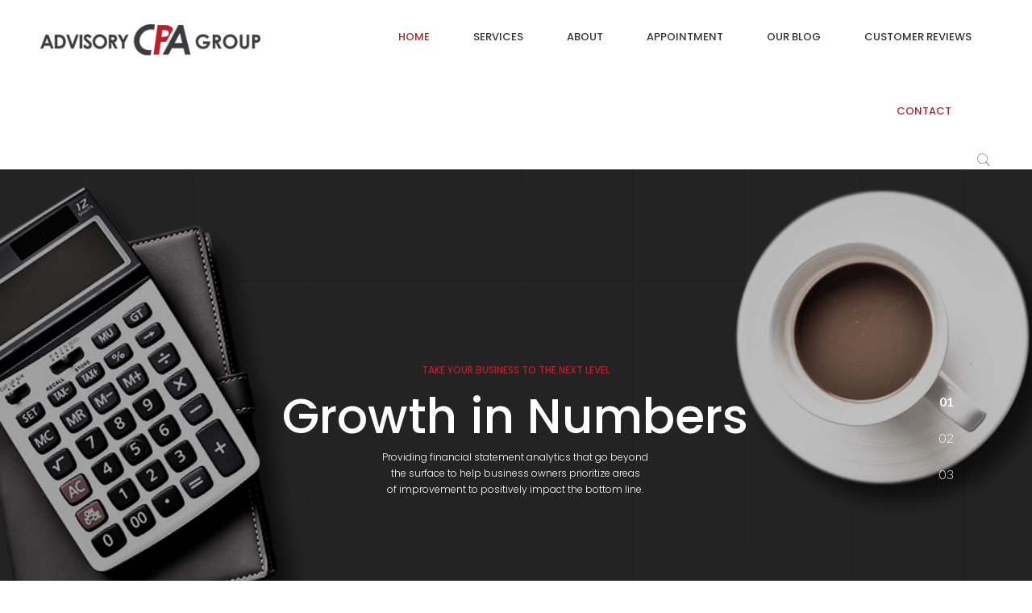

--- FILE ---
content_type: text/html; charset=UTF-8
request_url: https://advisorycpas.com/
body_size: 14213
content:
<!DOCTYPE html>
<html lang="en" class="no-js">
<head>
	<meta charset="UTF-8">
<script type="text/javascript"> if(!gform){document.addEventListener("gform_main_scripts_loaded",function(){gform.scriptsLoaded=!0}),window.addEventListener("DOMContentLoaded",function(){gform.domLoaded=!0});var gform={domLoaded:!1,scriptsLoaded:!1,initializeOnLoaded:function(o){gform.domLoaded&&gform.scriptsLoaded?o():!gform.domLoaded&&gform.scriptsLoaded?window.addEventListener("DOMContentLoaded",o):document.addEventListener("gform_main_scripts_loaded",o)},hooks:{action:{},filter:{}},addAction:function(o,n,r,t){gform.addHook("action",o,n,r,t)},addFilter:function(o,n,r,t){gform.addHook("filter",o,n,r,t)},doAction:function(o){gform.doHook("action",o,arguments)},applyFilters:function(o){return gform.doHook("filter",o,arguments)},removeAction:function(o,n){gform.removeHook("action",o,n)},removeFilter:function(o,n,r){gform.removeHook("filter",o,n,r)},addHook:function(o,n,r,t,i){null==gform.hooks[o][n]&&(gform.hooks[o][n]=[]);var e=gform.hooks[o][n];null==i&&(i=n+"_"+e.length),null==t&&(t=10),gform.hooks[o][n].push({tag:i,callable:r,priority:t})},doHook:function(o,n,r){if(r=Array.prototype.slice.call(r,1),null!=gform.hooks[o][n]){var t,i=gform.hooks[o][n];i.sort(function(o,n){return o.priority-n.priority});for(var e=0;e<i.length;e++)"function"!=typeof(t=i[e].callable)&&(t=window[t]),"action"==o?t.apply(null,r):r[0]=t.apply(null,r)}if("filter"==o)return r[0]},removeHook:function(o,n,r,t){if(null!=gform.hooks[o][n])for(var i=gform.hooks[o][n],e=i.length-1;0<=e;e--)null!=t&&t!=i[e].tag||null!=r&&r!=i[e].priority||i.splice(e,1)}}} </script>
	<meta name="viewport" content="width=device-width, initial-scale=1"> 
	<link rel="profile" href="https://gmpg.org/xfn/11">  
					<link rel="shortcut icon" href="https://advisorycpas.com/wp-content/uploads/2016/09/favicon.png "/>
    	<title>Advisory CPA Group &#8211; Your tax and finance partners.</title>
                        <script>
                            /* You can add more configuration options to webfontloader by previously defining the WebFontConfig with your options */
                            if ( typeof WebFontConfig === "undefined" ) {
                                WebFontConfig = new Object();
                            }
                            WebFontConfig['google'] = {families: ['Poppins:100,200,300,400,500,600,700,800,900,100italic,200italic,300italic,400italic,500italic,600italic,700italic,800italic,900italic&subset=latin']};

                            (function() {
                                var wf = document.createElement( 'script' );
                                wf.src = 'https://ajax.googleapis.com/ajax/libs/webfont/1.5.3/webfont.js';
                                wf.type = 'text/javascript';
                                wf.async = 'true';
                                var s = document.getElementsByTagName( 'script' )[0];
                                s.parentNode.insertBefore( wf, s );
                            })();
                        </script>
                        <link rel='dns-prefetch' href='//www.google.com' />
<link rel='dns-prefetch' href='//maps.googleapis.com' />
<link rel='dns-prefetch' href='//fonts.googleapis.com' />
<link rel='dns-prefetch' href='//s.w.org' />
<link rel="alternate" type="application/rss+xml" title="Advisory CPA Group &raquo; Feed" href="https://advisorycpas.com/feed/" />
<link rel="alternate" type="application/rss+xml" title="Advisory CPA Group &raquo; Comments Feed" href="https://advisorycpas.com/comments/feed/" />
		<script type="text/javascript">
			window._wpemojiSettings = {"baseUrl":"https:\/\/s.w.org\/images\/core\/emoji\/11.2.0\/72x72\/","ext":".png","svgUrl":"https:\/\/s.w.org\/images\/core\/emoji\/11.2.0\/svg\/","svgExt":".svg","source":{"concatemoji":"https:\/\/advisorycpas.com\/wp-includes\/js\/wp-emoji-release.min.js?ver=5.1.16"}};
			!function(e,a,t){var n,r,o,i=a.createElement("canvas"),p=i.getContext&&i.getContext("2d");function s(e,t){var a=String.fromCharCode;p.clearRect(0,0,i.width,i.height),p.fillText(a.apply(this,e),0,0);e=i.toDataURL();return p.clearRect(0,0,i.width,i.height),p.fillText(a.apply(this,t),0,0),e===i.toDataURL()}function c(e){var t=a.createElement("script");t.src=e,t.defer=t.type="text/javascript",a.getElementsByTagName("head")[0].appendChild(t)}for(o=Array("flag","emoji"),t.supports={everything:!0,everythingExceptFlag:!0},r=0;r<o.length;r++)t.supports[o[r]]=function(e){if(!p||!p.fillText)return!1;switch(p.textBaseline="top",p.font="600 32px Arial",e){case"flag":return s([55356,56826,55356,56819],[55356,56826,8203,55356,56819])?!1:!s([55356,57332,56128,56423,56128,56418,56128,56421,56128,56430,56128,56423,56128,56447],[55356,57332,8203,56128,56423,8203,56128,56418,8203,56128,56421,8203,56128,56430,8203,56128,56423,8203,56128,56447]);case"emoji":return!s([55358,56760,9792,65039],[55358,56760,8203,9792,65039])}return!1}(o[r]),t.supports.everything=t.supports.everything&&t.supports[o[r]],"flag"!==o[r]&&(t.supports.everythingExceptFlag=t.supports.everythingExceptFlag&&t.supports[o[r]]);t.supports.everythingExceptFlag=t.supports.everythingExceptFlag&&!t.supports.flag,t.DOMReady=!1,t.readyCallback=function(){t.DOMReady=!0},t.supports.everything||(n=function(){t.readyCallback()},a.addEventListener?(a.addEventListener("DOMContentLoaded",n,!1),e.addEventListener("load",n,!1)):(e.attachEvent("onload",n),a.attachEvent("onreadystatechange",function(){"complete"===a.readyState&&t.readyCallback()})),(n=t.source||{}).concatemoji?c(n.concatemoji):n.wpemoji&&n.twemoji&&(c(n.twemoji),c(n.wpemoji)))}(window,document,window._wpemojiSettings);
		</script>
		<style type="text/css">
img.wp-smiley,
img.emoji {
	display: inline !important;
	border: none !important;
	box-shadow: none !important;
	height: 1em !important;
	width: 1em !important;
	margin: 0 .07em !important;
	vertical-align: -0.1em !important;
	background: none !important;
	padding: 0 !important;
}
</style>
	<link rel='stylesheet' id='wp-block-library-css'  href='https://advisorycpas.com/wp-includes/css/dist/block-library/style.min.css?ver=5.1.16' type='text/css' media='all' />
<link rel='stylesheet' id='font-awesome-css'  href='https://advisorycpas.com/wp-content/plugins/js_composer/assets/lib/bower/font-awesome/css/font-awesome.min.css?ver=5.4.5' type='text/css' media='all' />
<link rel='stylesheet' id='contact-form-7-css'  href='https://advisorycpas.com/wp-content/plugins/contact-form-7/includes/css/styles.css?ver=5.1.1' type='text/css' media='all' />
<link rel='stylesheet' id='rs-plugin-settings-css'  href='https://advisorycpas.com/wp-content/plugins/revslider/public/assets/css/settings.css?ver=5.4.6' type='text/css' media='all' />
<style id='rs-plugin-settings-inline-css' type='text/css'>
#rs-demo-id {}
</style>
<link rel='stylesheet' id='tinos-stats-counter-style-css'  href='https://advisorycpas.com/wp-content/themes/tinos/assets/counter/stats-counter.css?ver=1.0' type='text/css' media='all' />
<link rel='stylesheet' id='wpsl-styles-css'  href='https://advisorycpas.com/wp-content/plugins/wp-store-locator/css/styles.min.css?ver=2.2.22' type='text/css' media='all' />
<link rel='stylesheet' id='tinos-fonts-css'  href='//fonts.googleapis.com/css?family=Poppins%7CLato%3A400%2C300%2C500%2C600%2C700%26subset%3Dlatin%2Clatin-ext&#038;ver=2.1' type='text/css' media='all' />
<link rel='stylesheet' id='bootstrap-css'  href='https://advisorycpas.com/wp-content/themes/tinos/assets/css/bootstrap.css?ver=2.1' type='text/css' media='all' />
<link rel='stylesheet' id='tinos-resetcss-css'  href='https://advisorycpas.com/wp-content/themes/tinos/assets/css/reset-css.css?ver=2.1' type='text/css' media='all' />
<link rel='stylesheet' id='tinos-theme-css'  href='https://advisorycpas.com/wp-content/themes/tinos/assets/css/style.css?ver=2.1' type='text/css' media='all' />
<link rel='stylesheet' id='tinos-style-custom-css'  href='https://advisorycpas.com/wp-content/themes/tinos/assets/css/style-custom.css?ver=2.1' type='text/css' media='all' />
<link rel='stylesheet' id='fancybox-css'  href='https://advisorycpas.com/wp-content/themes/tinos/assets/fancybox/css/jquery.fancybox.css?ver=2.1' type='text/css' media='all' />
<link rel='stylesheet' id='jcarouselskintango-css'  href='https://advisorycpas.com/wp-content/themes/tinos/assets/css/jcarousel-skin-tango.css?ver=2.1' type='text/css' media='all' />
<link rel='stylesheet' id='tinos-reponsive-css'  href='https://advisorycpas.com/wp-content/themes/tinos/assets/css/responsive.css?ver=2.1' type='text/css' media='all' />
<link rel='stylesheet' id='tinos-header-css'  href='https://advisorycpas.com/wp-content/themes/tinos/assets/css/header.css?ver=2.1' type='text/css' media='all' />
<link rel='stylesheet' id='Pe-icon-7-stroke-css'  href='https://advisorycpas.com/wp-content/themes/tinos/assets/css/Pe-icon-7-stroke.css?ver=2.1' type='text/css' media='all' />
<link rel='stylesheet' id='flexslider-css'  href='https://advisorycpas.com/wp-content/plugins/js_composer/assets/lib/bower/flexslider/flexslider.min.css?ver=5.4.5' type='text/css' media='all' />
<link rel='stylesheet' id='tinos-styles-css'  href='https://advisorycpas.com/wp-content/themes/tinos/style.css?ver=5.1.16' type='text/css' media='all' />
<link rel='stylesheet' id='tinos-color-css'  href='https://advisorycpas.com/wp-content/themes/tinos/assets/css/config-color.css?ver=2.1' type='text/css' media='all' />
<link rel='stylesheet' id='tinos-font-css'  href='https://advisorycpas.com/wp-content/themes/tinos/assets/css/config-fonts.css?ver=2.1' type='text/css' media='all' />
<link rel='stylesheet' id='js_composer_front-css'  href='https://advisorycpas.com/wp-content/plugins/js_composer/assets/css/js_composer.min.css?ver=5.4.5' type='text/css' media='all' />
<link rel='stylesheet' id='gform_basic-css'  href='https://advisorycpas.com/wp-content/plugins/gravityforms/css/basic.min.css?ver=2.5.10' type='text/css' media='all' />
<link rel='stylesheet' id='gform_theme_ie11-css'  href='https://advisorycpas.com/wp-content/plugins/gravityforms/css/theme-ie11.min.css?ver=2.5.10' type='text/css' media='all' />
<link rel='stylesheet' id='gform_theme-css'  href='https://advisorycpas.com/wp-content/plugins/gravityforms/css/theme.min.css?ver=2.5.10' type='text/css' media='all' />
<link rel='stylesheet' id='bsf-Defaults-css'  href='https://advisorycpas.com/wp-content/uploads/smile_fonts/Defaults/Defaults.css?ver=5.1.16' type='text/css' media='all' />
<link rel='stylesheet' id='ultimate-style-css'  href='https://advisorycpas.com/wp-content/plugins/Ultimate_VC_Addons/assets/min-css/style.min.css?ver=3.16.21' type='text/css' media='all' />
<link rel='stylesheet' id='ultimate-animate-css'  href='https://advisorycpas.com/wp-content/plugins/Ultimate_VC_Addons/assets/min-css/animate.min.css?ver=3.16.21' type='text/css' media='all' />
<script type='text/javascript' src='https://advisorycpas.com/wp-includes/js/jquery/jquery.js?ver=1.12.4'></script>
<script type='text/javascript' src='https://advisorycpas.com/wp-includes/js/jquery/jquery-migrate.min.js?ver=1.4.1'></script>
<script type='text/javascript' src='https://advisorycpas.com/wp-content/plugins/revslider/public/assets/js/jquery.themepunch.tools.min.js?ver=5.4.6'></script>
<script type='text/javascript' src='https://advisorycpas.com/wp-content/plugins/revslider/public/assets/js/jquery.themepunch.revolution.min.js?ver=5.4.6'></script>
<script type='text/javascript' src='https://advisorycpas.com/wp-content/themes/tinos/assets/counter/jquery-appear.js?ver=1.0'></script>
<script type='text/javascript' src='https://advisorycpas.com/wp-content/themes/tinos/assets/counter/countUp.js?ver=1.0'></script>
<script type='text/javascript' src='https://advisorycpas.com/wp-content/themes/tinos/assets/counter/custom.js?ver=1.0'></script>
<script type='text/javascript' src='https://advisorycpas.com/wp-includes/js/jquery/ui/core.min.js?ver=1.11.4'></script>
<script type='text/javascript' defer='defer' src='https://advisorycpas.com/wp-content/plugins/gravityforms/js/jquery.json.min.js?ver=2.5.10'></script>
<script type='text/javascript'>
/* <![CDATA[ */
var gform_i18n = {"datepicker":{"days":{"monday":"Mon","tuesday":"Tue","wednesday":"Wed","thursday":"Thu","friday":"Fri","saturday":"Sat","sunday":"Sun"},"months":{"january":"January","february":"February","march":"March","april":"April","may":"May","june":"June","july":"July","august":"August","september":"September","october":"October","november":"November","december":"December"},"firstDay":0,"iconText":"Select date"}};
var gf_global = {"gf_currency_config":{"name":"U.S. Dollar","symbol_left":"$","symbol_right":"","symbol_padding":"","thousand_separator":",","decimal_separator":".","decimals":2},"base_url":"https:\/\/advisorycpas.com\/wp-content\/plugins\/gravityforms","number_formats":[],"spinnerUrl":"https:\/\/advisorycpas.com\/wp-content\/plugins\/gravityforms\/images\/spinner.svg","strings":{"newRowAdded":"New row added.","rowRemoved":"Row removed","formSaved":"The form has been saved.  The content contains the link to return and complete the form."}};
var gf_legacy_multi = {"1":""};
/* ]]> */
</script>
<script type='text/javascript'>

</script>
<script type='text/javascript' defer='defer' src='https://advisorycpas.com/wp-content/plugins/gravityforms/js/gravityforms.min.js?ver=2.5.10'></script>
<script type='text/javascript' src='https://advisorycpas.com/wp-content/plugins/Ultimate_VC_Addons/assets/min-js/ultimate.min.js?ver=3.16.21'></script>
<link rel='https://api.w.org/' href='https://advisorycpas.com/wp-json/' />
<link rel="EditURI" type="application/rsd+xml" title="RSD" href="https://advisorycpas.com/xmlrpc.php?rsd" />
<link rel="wlwmanifest" type="application/wlwmanifest+xml" href="https://advisorycpas.com/wp-includes/wlwmanifest.xml" /> 
<meta name="generator" content="WordPress 5.1.16" />
<link rel="canonical" href="https://advisorycpas.com/" />
<link rel='shortlink' href='https://advisorycpas.com/' />
<link rel="alternate" type="application/json+oembed" href="https://advisorycpas.com/wp-json/oembed/1.0/embed?url=https%3A%2F%2Fadvisorycpas.com%2F" />
<link rel="alternate" type="text/xml+oembed" href="https://advisorycpas.com/wp-json/oembed/1.0/embed?url=https%3A%2F%2Fadvisorycpas.com%2F&#038;format=xml" />
<script type="text/javascript">
(function(url){
	if(/(?:Chrome\/26\.0\.1410\.63 Safari\/537\.31|WordfenceTestMonBot)/.test(navigator.userAgent)){ return; }
	var addEvent = function(evt, handler) {
		if (window.addEventListener) {
			document.addEventListener(evt, handler, false);
		} else if (window.attachEvent) {
			document.attachEvent('on' + evt, handler);
		}
	};
	var removeEvent = function(evt, handler) {
		if (window.removeEventListener) {
			document.removeEventListener(evt, handler, false);
		} else if (window.detachEvent) {
			document.detachEvent('on' + evt, handler);
		}
	};
	var evts = 'contextmenu dblclick drag dragend dragenter dragleave dragover dragstart drop keydown keypress keyup mousedown mousemove mouseout mouseover mouseup mousewheel scroll'.split(' ');
	var logHuman = function() {
		if (window.wfLogHumanRan) { return; }
		window.wfLogHumanRan = true;
		var wfscr = document.createElement('script');
		wfscr.type = 'text/javascript';
		wfscr.async = true;
		wfscr.src = url + '&r=' + Math.random();
		(document.getElementsByTagName('head')[0]||document.getElementsByTagName('body')[0]).appendChild(wfscr);
		for (var i = 0; i < evts.length; i++) {
			removeEvent(evts[i], logHuman);
		}
	};
	for (var i = 0; i < evts.length; i++) {
		addEvent(evts[i], logHuman);
	}
})('//advisorycpas.com/?wordfence_lh=1&hid=C8FCB80FFCA6D07D1CBD985556AA6A6A');
</script>		<style type="text/css">.recentcomments a{display:inline !important;padding:0 !important;margin:0 !important;}</style>
		<meta name="generator" content="Powered by WPBakery Page Builder - drag and drop page builder for WordPress."/>
<!--[if lte IE 9]><link rel="stylesheet" type="text/css" href="https://advisorycpas.com/wp-content/plugins/js_composer/assets/css/vc_lte_ie9.min.css" media="screen"><![endif]--><meta name="generator" content="Powered by Slider Revolution 5.4.6 - responsive, Mobile-Friendly Slider Plugin for WordPress with comfortable drag and drop interface." />
<script type="text/javascript">function setREVStartSize(e){
				try{ var i=jQuery(window).width(),t=9999,r=0,n=0,l=0,f=0,s=0,h=0;					
					if(e.responsiveLevels&&(jQuery.each(e.responsiveLevels,function(e,f){f>i&&(t=r=f,l=e),i>f&&f>r&&(r=f,n=e)}),t>r&&(l=n)),f=e.gridheight[l]||e.gridheight[0]||e.gridheight,s=e.gridwidth[l]||e.gridwidth[0]||e.gridwidth,h=i/s,h=h>1?1:h,f=Math.round(h*f),"fullscreen"==e.sliderLayout){var u=(e.c.width(),jQuery(window).height());if(void 0!=e.fullScreenOffsetContainer){var c=e.fullScreenOffsetContainer.split(",");if (c) jQuery.each(c,function(e,i){u=jQuery(i).length>0?u-jQuery(i).outerHeight(!0):u}),e.fullScreenOffset.split("%").length>1&&void 0!=e.fullScreenOffset&&e.fullScreenOffset.length>0?u-=jQuery(window).height()*parseInt(e.fullScreenOffset,0)/100:void 0!=e.fullScreenOffset&&e.fullScreenOffset.length>0&&(u-=parseInt(e.fullScreenOffset,0))}f=u}else void 0!=e.minHeight&&f<e.minHeight&&(f=e.minHeight);e.c.closest(".rev_slider_wrapper").css({height:f})					
				}catch(d){console.log("Failure at Presize of Slider:"+d)}
			};</script>
		<style type="text/css" id="wp-custom-css">
			.woo-menu-cart {
    display: none !important;
}
.gform_confirmation_message{
	font-size: 20px;
	color: blue;
	font-weight: bold;
}		</style>
		<style type="text/css" data-type="vc_shortcodes-custom-css">.vc_custom_1521446192279{background-color: #f8f8f8 !important;}.vc_custom_1535959343130{background-image: url(https://advisorycpas.com/wp-content/uploads/2016/08/bg-client.jpg?id=183) !important;background-position: center !important;background-repeat: no-repeat !important;background-size: cover !important;}.vc_custom_1521446282380{background-color: #ffffff !important;}.vc_custom_1535959599073{background-image: url(https://advisorycpas.com/wp-content/uploads/2016/08/bg-client.jpg?id=183) !important;background-position: center !important;background-repeat: no-repeat !important;background-size: cover !important;}.vc_custom_1521446113172{background-image: url(https://advisorycpas.com/wp-content/uploads/2016/08/bg-contact.jpg?id=246) !important;background-position: center !important;background-repeat: no-repeat !important;background-size: cover !important;}.vc_custom_1596958838518{margin-bottom: 0px !important;}.vc_custom_1524494082966{margin-bottom: 0px !important;}</style><noscript><style type="text/css"> .wpb_animate_when_almost_visible { opacity: 1; }</style></noscript></head>

<body data-rsssl=1 class="home page-template-default page page-id-182 wpb-js-composer js-comp-ver-5.4.5 vc_responsive">
<div class="loaderWrap"> <div id="loader"><i class="fa fa-spinner fa-pulse fa-3x fa-fw"></i></div> </div><div id="page" class="site white">
	<div class="site-inner"> 
				<header id="masthead" class="site-header white"> 
			<div class="">
	<div id="header_v1" class="header header-v1">
		<div class="tinos_inbox_wrap header-main"> 
			<div class="row logo lg_middle">
				<div class="col-md-3 col-sm-6 col-xs-12">
					<div class="logo align-left">
						<a href="https://advisorycpas.com/">
							<img src="//advisorycpas.com/wp-content/uploads/2016/09/CPA-2web60b.png" alt="Advisory CPA Group">						</a>
					</div>
				</div>
				<div class="col-md-9 col-sm-6 col-xs-12 align-right col-menu"> 
					<div class="main-nav d_inline_block">
						<nav id="site-navigation" class="main-navigation" aria-label="Primary Menu">
						<div class="menu-primary-menu-container"><ul id="menu-primary-menu" class="primary-menu"><li id="menu-item-2194" class="menu-item menu-item-type-post_type menu-item-object-page menu-item-home current-menu-item page_item page-item-182 current_page_item menu-item-2194"><a href="https://advisorycpas.com/">Home</a></li>
<li id="menu-item-2503" class="menu-item menu-item-type-post_type menu-item-object-page menu-item-2503"><a href="https://advisorycpas.com/advisory-accouting-compliance-services/">Services</a></li>
<li id="menu-item-2553" class="menu-item menu-item-type-post_type menu-item-object-page menu-item-2553"><a href="https://advisorycpas.com/about-andrea-lockhart/">About</a></li>
<li id="menu-item-2225" class="menu-item menu-item-type-custom menu-item-object-custom menu-item-2225"><a href="https://calendly.com/advisorycpas">Appointment</a></li>
<li id="menu-item-2220" class="menu-item menu-item-type-custom menu-item-object-custom menu-item-2220"><a href="https://advisorycpas.com/blog/">Our Blog</a></li>
<li id="menu-item-2562" class="menu-item menu-item-type-post_type menu-item-object-page menu-item-2562"><a href="https://advisorycpas.com/reviews/">Customer Reviews</a></li>
<li id="menu-item-2218" class="menu-item menu-item-type-custom menu-item-object-custom current-menu-item current_page_item menu-item-home menu-item-2218"><a href="https://advisorycpas.com/#Contact">Contact</a></li>
</ul></div>						</nav><!-- .main-navigation -->
					</div> 
					
					<div class="tinos-menubt d_inline_block">
						<button class="btn btn-responsive-nav btn-inverse" data-toggle="collapse" data-target=".nav-main-collapse">
							<i class="fa fa-bars"></i>
						</button>
					</div>
										<div class="tinos-search d_inline_block">
						<div class="dropdown">
							<button class="dropdown-toggle" type="button" data-toggle="dropdown"><i class="Pe-icon-7-stroke-search"></i></button>
							<div class="dropdown-menu"> 
								
<form method="get" class="search-form" action="https://advisorycpas.com/">
	<label> 
		<input type="search" class="search-field" placeholder="Enter your keywords"  value="" name="s" />
	</label>
	<button type="submit" class="search-submit"><span class="pe-7s-search color_333"></span></button>
</form>
 
							</div>
						</div>
					</div> 
				</div> 
			</div>
		</div>
	</div><!-- #header_v1-->
</div>
		</header><!-- .site-header -->
		<div id="content" class="site-content">

<div id="primary" class="content-area">
	<main id="main" class="site-main">
		        <div class="container ">							
<article id="post-182" class="post-182 page type-page status-publish hentry">
	<div class="entry-content">
		<div data-vc-full-width="true" data-vc-full-width-init="false" data-vc-stretch-content="true" class="vc_row wpb_row vc_row-fluid vc_row-no-padding"><div class="wpb_column vc_column_container vc_col-sm-12"><div class="vc_column-inner "><div class="wpb_wrapper"><div class="wpb_revslider_element wpb_content_element"><link href="https://fonts.googleapis.com/css?family=Poppins:500%2C300" rel="stylesheet" property="stylesheet" type="text/css" media="all">
<div id="rev_slider_49_1_wrapper" class="rev_slider_wrapper fullwidthbanner-container" data-source="gallery" style="margin:0px auto;background:transparent;padding:0px;margin-top:0px;margin-bottom:0px;">
<!-- START REVOLUTION SLIDER 5.4.6 fullwidth mode -->
	<div id="rev_slider_49_1" class="rev_slider fullwidthabanner" style="display:none;" data-version="5.4.6">
<ul>	<!-- SLIDE  -->
	<li data-index="rs-105" data-transition="boxslide" data-slotamount="default" data-hideafterloop="0" data-hideslideonmobile="off"  data-easein="default" data-easeout="default" data-masterspeed="random"  data-thumb="https://advisorycpas.com/wp-content/uploads/2016/09/Homeslider-100x50.png"  data-rotate="8"  data-saveperformance="off"  data-title="Slide" data-param1="" data-param2="" data-param3="" data-param4="" data-param5="" data-param6="" data-param7="" data-param8="" data-param9="" data-param10="" data-description="">
		<!-- MAIN IMAGE -->
		<img src="https://advisorycpas.com/wp-content/uploads/2016/09/Homeslider.png"  alt="" title="Homeslider"  width="1920" height="1001" data-bgposition="center center" data-bgfit="cover" data-bgrepeat="no-repeat" class="rev-slidebg" data-no-retina>
		<!-- LAYERS -->

		<!-- LAYER NR. 1 -->
		<div class="tp-caption   tp-resizeme" 
			 id="slide-105-layer-1" 
			 data-x="center" data-hoffset="" 
			 data-y="center" data-voffset="-30" 
						data-width="['auto']"
			data-height="['auto']"
 
			data-type="text" 
			data-responsive_offset="on" 

			data-frames='[{"delay":500,"speed":1510,"frame":"0","from":"z:0;rX:0;rY:0;rZ:0;sX:0.9;sY:0.9;skX:0;skY:0;opacity:0;","to":"o:1;","ease":"Power3.easeInOut"},{"delay":"wait","speed":310,"frame":"999","to":"rZ:0deg;sX:0.7;sY:0.7;opacity:0;","mask":"x:0;y:0;s:inherit;e:inherit;","ease":"Back.easeIn"}]'
			data-textAlign="['left','left','left','left']"
			data-paddingtop="[0,0,0,0]"
			data-paddingright="[0,0,0,0]"
			data-paddingbottom="[0,0,0,0]"
			data-paddingleft="[0,0,0,0]"

			style="z-index: 5; white-space: nowrap; font-size: 90px; line-height: 90px; font-weight: 500; color: rgba(255,255,255,1); letter-spacing: px;font-family:Poppins;">Growth in Numbers </div>

		<!-- LAYER NR. 2 -->
		<div class="tp-caption   tp-resizeme" 
			 id="slide-105-layer-2" 
			 data-x="center" data-hoffset="" 
			 data-y="center" data-voffset="77" 
						data-width="['auto']"
			data-height="['auto']"
 
			data-type="text" 
			data-responsive_offset="on" 

			data-frames='[{"delay":1000,"speed":1510,"frame":"0","from":"y:50px;opacity:0;","to":"o:1;","ease":"Power4.easeOut"},{"delay":"wait","speed":310,"frame":"999","to":"y:50px;opacity:0;","ease":"Power4.easeOut"}]'
			data-textAlign="['center','center','center','center']"
			data-paddingtop="[0,0,0,0]"
			data-paddingright="[0,0,0,0]"
			data-paddingbottom="[0,0,0,0]"
			data-paddingleft="[0,0,0,0]"

			style="z-index: 6; white-space: nowrap; font-size: 18px; line-height: 30px; font-weight: 300; color: rgba(255,255,255,1); letter-spacing: px;font-family:Poppins;">Providing financial statement analytics that go beyond <br />the surface to help business owners prioritize areas <br />of improvement to positively impact the bottom line.<br /> </div>

		<!-- LAYER NR. 3 -->
		<div class="tp-caption   tp-resizeme" 
			 id="slide-105-layer-4" 
			 data-x="center" data-hoffset="" 
			 data-y="center" data-voffset="-116" 
						data-width="['auto']"
			data-height="['auto']"
 
			data-type="text" 
			data-responsive_offset="on" 

			data-frames='[{"delay":1000,"speed":1510,"frame":"0","from":"y:-50px;opacity:0;","to":"o:1;","ease":"Power3.easeInOut"},{"delay":"wait","speed":310,"frame":"999","to":"y:-50px;opacity:0;","ease":"nothing"}]'
			data-textAlign="['left','left','left','left']"
			data-paddingtop="[0,0,0,0]"
			data-paddingright="[0,0,0,0]"
			data-paddingbottom="[0,0,0,0]"
			data-paddingleft="[0,0,0,0]"

			style="z-index: 7; white-space: nowrap; font-size: 18px; line-height: 22px; font-weight: 500; color: #b92029; letter-spacing: px;font-family:Poppins;text-transform:uppercase;">TAKE YOUR BUSINESS TO THE NEXT LEVEL </div>
	</li>
	<!-- SLIDE  -->
	<li data-index="rs-106" data-transition="slotzoom-vertical" data-slotamount="default" data-hideafterloop="0" data-hideslideonmobile="off"  data-easein="default" data-easeout="default" data-masterspeed="random"  data-thumb="https://advisorycpas.com/wp-content/uploads/revslider/home-18/slider_home_8-100x50.jpg"  data-rotate="8"  data-saveperformance="off"  data-title="Slide" data-param1="" data-param2="" data-param3="" data-param4="" data-param5="" data-param6="" data-param7="" data-param8="" data-param9="" data-param10="" data-description="">
		<!-- MAIN IMAGE -->
		<img src="https://advisorycpas.com/wp-content/uploads/revslider/home-18/slider_home_8.jpg"  alt="" title="slider_home_8.jpg"  width="1570" height="1075" data-bgposition="center center" data-bgfit="cover" data-bgrepeat="no-repeat" class="rev-slidebg" data-no-retina>
		<!-- LAYERS -->

		<!-- LAYER NR. 4 -->
		<div class="tp-caption   tp-resizeme" 
			 id="slide-106-layer-1" 
			 data-x="center" data-hoffset="" 
			 data-y="center" data-voffset="-185" 
						data-width="['auto']"
			data-height="['auto']"
 
			data-type="text" 
			data-responsive_offset="on" 

			data-frames='[{"delay":500,"speed":1510,"frame":"0","from":"z:0;rX:0;rY:0;rZ:0;sX:0.9;sY:0.9;skX:0;skY:0;opacity:0;","to":"o:1;","ease":"Power3.easeInOut"},{"delay":"wait","speed":310,"frame":"999","to":"rZ:0deg;sX:0.7;sY:0.7;opacity:0;","mask":"x:0;y:0;s:inherit;e:inherit;","ease":"Back.easeIn"}]'
			data-textAlign="['center','center','center','center']"
			data-paddingtop="[0,0,0,0]"
			data-paddingright="[0,0,0,0]"
			data-paddingbottom="[0,0,0,0]"
			data-paddingleft="[0,0,0,0]"

			style="z-index: 5; white-space: nowrap; font-size: 90px; line-height: 90px; font-weight: 500; color: rgba(255,255,255,1); letter-spacing: px;font-family:Poppins;"><span class="main-color">Professional </span> tax <br />
and compliance services. </div>

		<!-- LAYER NR. 5 -->
		<div class="tp-caption   tp-resizeme" 
			 id="slide-106-layer-2" 
			 data-x="center" data-hoffset="" 
			 data-y="center" data-voffset="-29" 
						data-width="['auto']"
			data-height="['auto']"
 
			data-type="text" 
			data-responsive_offset="on" 

			data-frames='[{"delay":1000,"speed":1510,"frame":"0","from":"y:50px;opacity:0;","to":"o:1;","ease":"Power4.easeOut"},{"delay":"wait","speed":310,"frame":"999","to":"y:50px;opacity:0;","ease":"Power4.easeOut"}]'
			data-textAlign="['center','center','center','center']"
			data-paddingtop="[0,0,0,0]"
			data-paddingright="[0,0,0,0]"
			data-paddingbottom="[0,0,0,0]"
			data-paddingleft="[0,0,0,0]"

			style="z-index: 6; white-space: nowrap; font-size: 18px; line-height: 30px; font-weight: 300; color: rgba(255,255,255,1); letter-spacing: px;font-family:Poppins;">Our professionals have over 25 years of accounting experience in public and private industries. </div>
	</li>
	<!-- SLIDE  -->
	<li data-index="rs-107" data-transition="fade" data-slotamount="default" data-hideafterloop="0" data-hideslideonmobile="off"  data-easein="default" data-easeout="default" data-masterspeed="300"  data-thumb="https://advisorycpas.com/wp-content/uploads/revslider/home-22/slide22-100x50.jpg"  data-rotate="0"  data-saveperformance="off"  data-title="Slide" data-param1="" data-param2="" data-param3="" data-param4="" data-param5="" data-param6="" data-param7="" data-param8="" data-param9="" data-param10="" data-description="">
		<!-- MAIN IMAGE -->
		<img src="https://advisorycpas.com/wp-content/uploads/revslider/home-22/slide22.jpg"  alt="" title="slide22.jpg"  width="1920" height="702" data-bgposition="center center" data-bgfit="cover" data-bgrepeat="no-repeat" class="rev-slidebg" data-no-retina>
		<!-- LAYERS -->

		<!-- LAYER NR. 6 -->
		<div class="tp-caption   tp-resizeme" 
			 id="slide-107-layer-1" 
			 data-x="99" 
			 data-y="center" data-voffset="-50" 
						data-width="['1031']"
			data-height="['88']"
 
			data-type="text" 
			data-responsive_offset="on" 

			data-frames='[{"delay":500,"speed":310,"frame":"0","from":"x:-50px;opacity:0;","to":"o:1;","ease":"Power4.easeOut"},{"delay":"wait","speed":310,"frame":"999","to":"x:-50px;opacity:0;","ease":"Power4.easeOut"}]'
			data-textAlign="['left','left','left','left']"
			data-paddingtop="[0,0,0,0]"
			data-paddingright="[0,0,0,0]"
			data-paddingbottom="[0,0,0,0]"
			data-paddingleft="[0,0,0,0]"

			style="z-index: 5; min-width: 1031px; max-width: 1031px; max-width: 88px; max-width: 88px; white-space: nowrap; font-size: 83px; line-height: 87px; font-weight: 500; color: rgba(255,255,255,1); letter-spacing: px;font-family:Poppins;">Customized Solutions </div>

		<!-- LAYER NR. 7 -->
		<div class="tp-caption   tp-resizeme" 
			 id="slide-107-layer-2" 
			 data-x="100" 
			 data-y="center" data-voffset="80" 
						data-width="['auto']"
			data-height="['auto']"
 
			data-type="text" 
			data-responsive_offset="on" 

			data-frames='[{"delay":1000,"speed":510,"frame":"0","from":"opacity:0;","to":"o:1;","ease":"Power4.easeOut"},{"delay":"wait","speed":310,"frame":"999","to":"opacity:0;","ease":"Power4.easeOut"}]'
			data-textAlign="['left','left','left','left']"
			data-paddingtop="[0,0,0,0]"
			data-paddingright="[0,0,0,0]"
			data-paddingbottom="[0,0,0,0]"
			data-paddingleft="[0,0,0,0]"

			style="z-index: 6; white-space: nowrap; font-size: 18px; line-height: 30px; font-weight: 300; color: rgba(255,255,255,1); letter-spacing: px;font-family:Poppins;">We have a broad range of consulting services designed to <br />accommodate the individual or small business.  </div>
	</li>
</ul>
<script>var htmlDiv = document.getElementById("rs-plugin-settings-inline-css"); var htmlDivCss="";
						if(htmlDiv) {
							htmlDiv.innerHTML = htmlDiv.innerHTML + htmlDivCss;
						}else{
							var htmlDiv = document.createElement("div");
							htmlDiv.innerHTML = "<style>" + htmlDivCss + "</style>";
							document.getElementsByTagName("head")[0].appendChild(htmlDiv.childNodes[0]);
						}
					</script>
<div class="tp-bannertimer tp-bottom" style="visibility: hidden !important;"></div>	</div>
<script>var htmlDiv = document.getElementById("rs-plugin-settings-inline-css"); var htmlDivCss="";
				if(htmlDiv) {
					htmlDiv.innerHTML = htmlDiv.innerHTML + htmlDivCss;
				}else{
					var htmlDiv = document.createElement("div");
					htmlDiv.innerHTML = "<style>" + htmlDivCss + "</style>";
					document.getElementsByTagName("head")[0].appendChild(htmlDiv.childNodes[0]);
				}
			</script>
		<script type="text/javascript">
setREVStartSize({c: jQuery('#rev_slider_49_1'), gridwidth: [1920], gridheight: [980], sliderLayout: 'fullwidth'});
			
var revapi49,
	tpj=jQuery;
			
tpj(document).ready(function() {
	if(tpj("#rev_slider_49_1").revolution == undefined){
		revslider_showDoubleJqueryError("#rev_slider_49_1");
	}else{
		revapi49 = tpj("#rev_slider_49_1").show().revolution({
			sliderType:"standard",
			jsFileLocation:"//advisorycpas.com/wp-content/plugins/revslider/public/assets/js/",
			sliderLayout:"fullwidth",
			dottedOverlay:"none",
			delay:9000,
			navigation: {
				keyboardNavigation:"off",
				keyboard_direction: "horizontal",
				mouseScrollNavigation:"off",
 							mouseScrollReverse:"default",
				onHoverStop:"off",
				bullets: {
					enable:true,
					hide_onmobile:false,
					style:"tinos_2",
					hide_onleave:false,
					direction:"vertical",
					h_align:"right",
					v_align:"center",
					h_offset:100,
					v_offset:0,
					space:30,
					tmp:''
				}
			},
			visibilityLevels:[1240,1024,778,480],
			gridwidth:1920,
			gridheight:980,
			lazyType:"none",
			shadow:0,
			spinner:"off",
			stopLoop:"off",
			stopAfterLoops:-1,
			stopAtSlide:-1,
			shuffle:"off",
			autoHeight:"off",
			disableProgressBar:"on",
			hideThumbsOnMobile:"off",
			hideSliderAtLimit:0,
			hideCaptionAtLimit:0,
			hideAllCaptionAtLilmit:0,
			debugMode:false,
			fallbacks: {
				simplifyAll:"off",
				nextSlideOnWindowFocus:"off",
				disableFocusListener:false,
			}
		});
	}
	
});	/*ready*/
</script>
		<script>
					var htmlDivCss = unescape("%23rev_slider_49_1%20.tinos_2.tp-bullets%20%7B%0A%09counter-reset%3A%20decimal-leading-zero%3B%0A%7D%0A%23rev_slider_49_1%20.tinos_2%20.tp-bullet%3Abefore%20%7B%0A%09content%3A%20counter%28decimal-leading-zero%2C%20decimal-leading-zero%29%3B%0A%09counter-increment%3A%20decimal-leading-zero%3B%0A%7D%0A%23rev_slider_49_1%20.tinos_2%20.tp-bullet%7B%0A%09background%3Anone%3B%0A%09font-weight%3A%20300%3B%0A%20%20%20%20font-family%3ALato%3B%0A%20%20%20%20font-size%3A16px%3B%0A%20%20%20%20color%3A%23fff%3B%0A%7D%0A%23rev_slider_49_1%20.tinos_2%20.tp-bullet%3Ahover%2C%0A%23rev_slider_49_1%20.tinos_2%20.tp-bullet.selected%20%7B%0A%20%20%20%20font-weight%3A%20900%3B%0A%7D%0A%0A");
					var htmlDiv = document.getElementById('rs-plugin-settings-inline-css');
					if(htmlDiv) {
						htmlDiv.innerHTML = htmlDiv.innerHTML + htmlDivCss;
					}
					else{
						var htmlDiv = document.createElement('div');
						htmlDiv.innerHTML = '<style>' + htmlDivCss + '</style>';
						document.getElementsByTagName('head')[0].appendChild(htmlDiv.childNodes[0]);
					}
				  </script>
				</div><!-- END REVOLUTION SLIDER --></div></div></div></div></div><div class="vc_row-full-width vc_clearfix"></div><div id="About" data-vc-full-width="true" data-vc-full-width-init="false" data-vc-stretch-content="true" class="vc_row wpb_row vc_row-fluid padding-top-35 business-section-2 vc_custom_1521446192279 vc_row-has-fill vc_row-o-equal-height vc_row-o-content-middle vc_row-flex"><div class="no-padding-right wpb_column vc_column_container vc_col-sm-12 vc_col-lg-5 vc_col-md-12"><div class="vc_column-inner "><div class="wpb_wrapper">
	<div  class="wpb_single_image wpb_content_element vc_align_center  wpb_animate_when_almost_visible wpb_left-to-right left-to-right vc_custom_1596958838518">
		
		<figure class="wpb_wrapper vc_figure">
			<div class="vc_single_image-wrapper   vc_box_border_grey"><img class="vc_single_image-img"  src="https://advisorycpas.com/wp-content/uploads/2016/09/accountinghead1.jpg" /></div>
		</figure>
	</div>
</div></div></div><div class="padding-top-100 padding-bottom-95 padding-left-100 padding-right-100 tinos-business-1 wpb_column vc_column_container vc_col-sm-12 vc_col-lg-7 vc_col-md-12"><div class="vc_column-inner "><div class="wpb_wrapper"><div class="ult-animation  ult-animate-viewport  ult-no-mobile " data-animate="bounceInRight" data-animation-delay="0" data-animation-duration="1" data-animation-iteration="1" style="opacity:0;" data-opacity_start_effect="">    <div class="process-section">
                <div class="tinos-box">
            <div class="row">                <div class="col-xs-12 col-sm-6 col-md-6 border-right">
                    <div class="box-content">
                        <div class="index-item">
                            <span>01</span>
                        </div>
                        <div class="dsc-item">
                            <span class="animate-hover">Our mission</span>
                            <div>Our mission is advising business owners on the best roadmap to reach their profitability and growth targets.


</div>
                        </div>
                    </div>
                </div>
                                <div class="col-xs-12 col-sm-6 col-md-6 ">
                    <div class="box-content">
                        <div class="index-item">
                            <span>02</span>
                        </div>
                        <div class="dsc-item">
                            <span class="animate-hover">Our passion</span>
                            <div>Our passion is numbers and using them to tell a story.  Helping business owners tell their financial story is always at the forefront of everything we do.</div>
                        </div>
                    </div>
                </div>
                </div><div class="row">                <div class="col-xs-12 col-sm-6 col-md-6 border-right">
                    <div class="box-content">
                        <div class="index-item">
                            <span>03</span>
                        </div>
                        <div class="dsc-item">
                            <span class="animate-hover">Our advisory team</span>
                            <div>Our Advisory Team is committed to taking your accounting operations to the next level.</div>
                        </div>
                    </div>
                </div>
                                <div class="col-xs-12 col-sm-6 col-md-6 ">
                    <div class="box-content">
                        <div class="index-item">
                            <span>04</span>
                        </div>
                        <div class="dsc-item">
                            <span class="animate-hover">Our certifications</span>
                            <div>Certified Public Accountants licensed in the state of Georgia and Certified QuickBooks Pro Advisors.</div>
                        </div>
                    </div>
                </div>
                </div>        </div>
        </div>
    </div></div></div></div></div><div class="vc_row-full-width vc_clearfix"></div><div data-vc-full-width="true" data-vc-full-width-init="false" class="vc_row wpb_row vc_row-fluid padding-top-100 padding-bottom-100 vc_custom_1535959343130 vc_row-has-fill bg_fixed"><div class="wpb_column vc_column_container vc_col-sm-12"><div class="vc_column-inner "><div class="wpb_wrapper"><div class="ult-animation  ult-animate-viewport  ult-no-mobile " data-animate="zoomIn" data-animation-delay="0" data-animation-duration="1" data-animation-iteration="1" style="opacity:0;" data-opacity_start_effect="">
	<div class="wpb_text_column wpb_content_element " >
		<div class="wpb_wrapper">
			<h1 style="text-align: center;"><a href="https://advisorycpas.com/about-andrea-lockhart/">About Us</a></h1>

		</div>
	</div>
</div></div></div></div></div><div class="vc_row-full-width vc_clearfix"></div><!-- Row Backgrounds --><div class="upb_color" data-bg-override="0" data-bg-color="#2d2d2d" data-fadeout="" data-fadeout-percentage="30" data-parallax-content="" data-parallax-content-sense="30" data-row-effect-mobile-disable="true" data-img-parallax-mobile-disable="true" data-rtl="false"  data-custom-vc-row=""  data-vc="5.4.5"  data-is_old_vc=""  data-theme-support=""   data-overlay="false" data-overlay-color="" data-overlay-pattern="" data-overlay-pattern-opacity="" data-overlay-pattern-size=""    ></div><div id="Services" data-vc-full-width="true" data-vc-full-width-init="false" class="vc_row wpb_row vc_row-fluid padding-top-100 padding-bottom-90 vc_custom_1521446282380 vc_row-has-fill"><div class="wpb_column vc_column_container vc_col-sm-12"><div class="vc_column-inner "><div class="wpb_wrapper"><div class="ult-animation  ult-animate-viewport  ult-no-mobile " data-animate="slideInLeft" data-animation-delay="0" data-animation-duration="1" data-animation-iteration="1" style="opacity:0;" data-opacity_start_effect="">    <div class="tinos-headingtitle">
        <div class="default text-left">
            <h2>We have</h2>            <h3>THE BEST SOLUTION </h3>            <div class="txt"><p>We customize our service offerings to meet our clients’ needs and help them reach their goals. We are dedicated to finding the best solution for each client.</p>
</div>
        </div>
    </div>
    <div class="vc_row wpb_row vc_inner vc_row-fluid padding-top-50"><div class="wpb_column vc_column_container vc_col-sm-4"><div class="vc_column-inner "><div class="wpb_wrapper">    <div class="tinos-advanced-image wpb_animate_when_almost_visible wpb_bottom-to-top">
                    <div class="box-image hover-img">
                <div class="effect-img">
                    <a href="https://advisorycpas.com/advisory-accouting-compliance-services/" title="" target="_self" ><i class="fa fa-link animate-hover" aria-hidden="true"></i></a>
                </div>
										<img src="https://advisorycpas.com/wp-content/uploads/2018/04/advisory.png">
				            </div>
            <div class="box-content">
                <h3 class="title">Advisory Services</h3>
                <div><p>When your business needs more than accounting and tax services we can advise you on getting to the next level. <a style="color: #000000;" href="https://advisorycpas.com/advisory-accouting-compliance-services/">More Services</a></p>
</div>
            </div>
            </div>
    </div></div></div><div class="wpb_column vc_column_container vc_col-sm-4"><div class="vc_column-inner "><div class="wpb_wrapper">    <div class="tinos-advanced-image wpb_animate_when_almost_visible wpb_bottom-to-top">
                    <div class="box-image hover-img">
                <div class="effect-img">
                    <a href="https://advisorycpas.com/advisory-accouting-compliance-services/" title="" target="_self" ><i class="fa fa-link animate-hover" aria-hidden="true"></i></a>
                </div>
										<img src="https://advisorycpas.com/wp-content/uploads/2016/09/tax.png">
				            </div>
            <div class="box-content">
                <h3 class="title">Accounting Services</h3>
                <div><p>Our accounting services focus on producing timely and accurate financial statements that help you understand the past and create a brighter future for your business. <a style="color: #000000;" href="https://advisorycpas.com/advisory-accouting-compliance-services/">More Services</a></p>
</div>
            </div>
            </div>
    </div></div></div><div class="wpb_column vc_column_container vc_col-sm-4"><div class="vc_column-inner "><div class="wpb_wrapper">    <div class="tinos-advanced-image wpb_animate_when_almost_visible wpb_bottom-to-top">
                    <div class="box-image hover-img">
                <div class="effect-img">
                    <a href="https://advisorycpas.com/advisory-accouting-compliance-services/" title="" target="_self" ><i class="fa fa-link animate-hover" aria-hidden="true"></i></a>
                </div>
										<img src="https://advisorycpas.com/wp-content/uploads/2016/09/accounting.png">
				            </div>
            <div class="box-content">
                <h3 class="title">Compliance Services</h3>
                <div><p>Our compliance services ensure you are following applicable laws while developing tax strategies that minimize your tax liability. <a style="color: #000000;" href="https://advisorycpas.com/advisory-accouting-compliance-services/">More Services</a></p>
</div>
            </div>
            </div>
    </div></div></div></div></div></div></div></div></div><div class="vc_row-full-width vc_clearfix"></div><div data-vc-full-width="true" data-vc-full-width-init="false" class="vc_row wpb_row vc_row-fluid padding-top-100 padding-bottom-100 vc_custom_1535959599073 vc_row-has-fill vc_row-o-content-middle vc_row-flex bg_fixed"><div class="wpb_column vc_column_container vc_col-sm-12"><div class="vc_column-inner "><div class="wpb_wrapper"><div class="ult-animation  ult-animate-viewport  ult-no-mobile " data-animate="zoomIn" data-animation-delay="0" data-animation-duration="1" data-animation-iteration="1" style="opacity:0;" data-opacity_start_effect="">    <div class="tinos-client">
        <div class="beans-stepslider" data-rotate="true">
            <div class="beans-mask">
                <div class="beans-slideset">
                                            <div class="beans-slide">
                            <div class="vertical-midle">
                                <!-- client box -->
                                <img width="129" height="120" src="https://advisorycpas.com/wp-content/uploads/2022/05/CTC-120px.gif" class="attachment-full size-full wp-post-image" alt="" />                            </div>
                        </div>
                                                <div class="beans-slide">
                            <div class="vertical-midle">
                                <!-- client box -->
                                <img width="938" height="414" src="https://advisorycpas.com/wp-content/uploads/2022/05/WOB_REVERSE_COLOR_STD.png" class="attachment-full size-full wp-post-image" alt="" srcset="https://advisorycpas.com/wp-content/uploads/2022/05/WOB_REVERSE_COLOR_STD.png 938w, https://advisorycpas.com/wp-content/uploads/2022/05/WOB_REVERSE_COLOR_STD-300x132.png 300w, https://advisorycpas.com/wp-content/uploads/2022/05/WOB_REVERSE_COLOR_STD-768x339.png 768w" sizes="(max-width: 938px) 100vw, 938px" />                            </div>
                        </div>
                                                <div class="beans-slide">
                            <div class="vertical-midle">
                                <!-- client box -->
                                <img width="161" height="60" src="https://advisorycpas.com/wp-content/uploads/2016/08/client-1-1.png" class="attachment-full size-full wp-post-image" alt="" />                            </div>
                        </div>
                                                <div class="beans-slide">
                            <div class="vertical-midle">
                                <!-- client box -->
                                <img width="161" height="60" src="https://advisorycpas.com/wp-content/uploads/2016/08/client-2-1.png" class="attachment-full size-full wp-post-image" alt="" />                            </div>
                        </div>
                                                <div class="beans-slide">
                            <div class="vertical-midle">
                                <!-- client box -->
                                <img width="161" height="60" src="https://advisorycpas.com/wp-content/uploads/2016/08/client-3-1.png" class="attachment-full size-full wp-post-image" alt="" />                            </div>
                        </div>
                                        </div>
            </div>
        </div>
    </div>
    </div></div></div></div></div><div class="vc_row-full-width vc_clearfix"></div><!-- Row Backgrounds --><div class="upb_color" data-bg-override="0" data-bg-color="#2d2d2d" data-fadeout="" data-fadeout-percentage="30" data-parallax-content="" data-parallax-content-sense="30" data-row-effect-mobile-disable="true" data-img-parallax-mobile-disable="true" data-rtl="false"  data-custom-vc-row=""  data-vc="5.4.5"  data-is_old_vc=""  data-theme-support=""   data-overlay="false" data-overlay-color="" data-overlay-pattern="" data-overlay-pattern-opacity="" data-overlay-pattern-size=""    ></div><div id="Contact" data-vc-full-width="true" data-vc-full-width-init="false" class="vc_row wpb_row vc_row-fluid padding-top-100 padding-bottom-100 vc_custom_1521446113172 vc_row-has-fill"><div class="wpb_column vc_column_container vc_col-sm-12"><div class="vc_column-inner "><div class="wpb_wrapper"><div class="ult-animation  ult-animate-viewport  ult-no-mobile " data-animate="slideInUp" data-animation-delay="0" data-animation-duration="1" data-animation-iteration="1" style="opacity:0;" data-opacity_start_effect="">    <div class="tinos-headingtitle">
        <div class="default text-left">
                        <h3>Don’t hesitate to contact us<br />
for collaborations. </h3>            <div class="txt"></div>
        </div>
    </div>
    <div class="vc_row wpb_row vc_inner vc_row-fluid padding-top-40"><div class="wpb_column vc_column_container vc_col-sm-4"><div class="vc_column-inner "><div class="wpb_wrapper">
	<div class="wpb_text_column wpb_content_element " >
		<div class="wpb_wrapper">
			<p>Keep in Touch</p>
<p>We want to hear from you. Contact us for a complimentary consultation.</p>
<p>P: 404-666-4475 x700<br />
E: advice@advisorycpas.com</p>
<p>3440 Blue Springs Rd., Suite 503G<br />
Kennesaw, GA 30144</p>

		</div>
	</div>

	<div class="wpb_text_column wpb_content_element  vc_custom_1524494082966" >
		<div class="wpb_wrapper">
			<ul class="icon-social">
<li><a href="https://www.facebook.com/advisorycpas"> <i class="fa fa-facebook"></i></a></li>
<li><a href="https://twitter.com/advisorycpas"> <i class="fa fa-twitter"></i></a></li>
<li><a href="https://www.instagram.com/advisorycpas"> <i class="fa fa-instagram"></i></a></li>
</ul>

		</div>
	</div>
</div></div></div><div class="tinos-contact-business wpb_column vc_column_container vc_col-sm-8"><div class="vc_column-inner "><div class="wpb_wrapper">
                <div class='gf_browser_chrome gform_wrapper gravity-theme' id='gform_wrapper_1' ><div id='gf_1' class='gform_anchor' tabindex='-1'></div><form method='post' enctype='multipart/form-data' target='gform_ajax_frame_1' id='gform_1'  action='/#gf_1' novalidate><div class="inv-recaptcha-holder"></div>
                        <div class='gform_body gform-body'><div id='gform_fields_1' class='gform_fields top_label form_sublabel_below description_below'><fieldset id="field_1_1" class="gfield gfield_contains_required field_sublabel_below field_description_below gfield_visibility_visible" ><legend class='gfield_label gfield_label_before_complex'  >Name<span class="gfield_required"><span class="gfield_required gfield_required_text">(Required)</span></span></legend><div class='ginput_complex ginput_container no_prefix has_first_name no_middle_name has_last_name no_suffix gf_name_has_2 ginput_container_name' id='input_1_1'>
                            
                            <span id='input_1_1_3_container' class='name_first' >
                                                    <input type='text' name='input_1.3' id='input_1_1_3' value='' aria-label='First name'   aria-required='true'     />
                                                    <label for='input_1_1_3' >First</label>
                                                </span>
                            
                            <span id='input_1_1_6_container' class='name_last' >
                                                    <input type='text' name='input_1.6' id='input_1_1_6' value='' aria-label='Last name'   aria-required='true'     />
                                                    <label for='input_1_1_6' >Last</label>
                                                </span>
                            
                        </div></fieldset><div id="field_1_2" class="gfield gfield--width-full gfield_contains_required field_sublabel_below field_description_below gfield_visibility_visible" ><label class='gfield_label' for='input_1_2' >Phone<span class="gfield_required"><span class="gfield_required gfield_required_text">(Required)</span></span></label><div class='ginput_container ginput_container_phone'><input name='input_2' id='input_1_2' type='tel' value='' class='large'   aria-required="true" aria-invalid="false"   /></div></div><div id="field_1_3" class="gfield gfield--width-full gfield_contains_required field_sublabel_below field_description_below gfield_visibility_visible" ><label class='gfield_label' for='input_1_3' >Email<span class="gfield_required"><span class="gfield_required gfield_required_text">(Required)</span></span></label><div class='ginput_container ginput_container_email'>
                            <input name='input_3' id='input_1_3' type='email' value='' class='large'    aria-required="true" aria-invalid="false"  />
                        </div></div><div id="field_1_5" class="gfield gfield--width-full field_sublabel_below field_description_below gfield_visibility_visible" ><label class='gfield_label' for='input_1_5' >Subject</label><div class='ginput_container ginput_container_text'><input name='input_5' id='input_1_5' type='text' value='' class='large'      aria-invalid="false"   /> </div></div><div id="field_1_4" class="gfield gfield--width-full field_sublabel_below field_description_below gfield_visibility_visible" ><label class='gfield_label' for='input_1_4' >Message</label><div class='ginput_container ginput_container_textarea'><textarea name='input_4' id='input_1_4' class='textarea large'      aria-invalid="false"   rows='10' cols='50'></textarea></div></div></div></div>
        <div class='gform_footer top_label'> <input type='submit' id='gform_submit_button_1' class='gform_button button' value='Submit'  onclick='if(window["gf_submitting_1"]){return false;}  if( !jQuery("#gform_1")[0].checkValidity || jQuery("#gform_1")[0].checkValidity()){window["gf_submitting_1"]=true;}  ' onkeypress='if( event.keyCode == 13 ){ if(window["gf_submitting_1"]){return false;} if( !jQuery("#gform_1")[0].checkValidity || jQuery("#gform_1")[0].checkValidity()){window["gf_submitting_1"]=true;}  jQuery("#gform_1").trigger("submit",[true]); }' /> <input type='hidden' name='gform_ajax' value='form_id=1&amp;title=&amp;description=&amp;tabindex=0' />
            <input type='hidden' class='gform_hidden' name='is_submit_1' value='1' />
            <input type='hidden' class='gform_hidden' name='gform_submit' value='1' />
            
            <input type='hidden' class='gform_hidden' name='gform_unique_id' value='' />
            <input type='hidden' class='gform_hidden' name='state_1' value='WyJbXSIsImFlZDM5OGFiZDE0OTczZDdiZGIxYTZiYjVkMGZiZjUyIl0=' />
            <input type='hidden' class='gform_hidden' name='gform_target_page_number_1' id='gform_target_page_number_1' value='0' />
            <input type='hidden' class='gform_hidden' name='gform_source_page_number_1' id='gform_source_page_number_1' value='1' />
            <input type='hidden' name='gform_field_values' value='' />
            
        </div>
                        </form>
                        </div>
                <iframe style='display:none;width:0px;height:0px;' src='about:blank' name='gform_ajax_frame_1' id='gform_ajax_frame_1' title='This iframe contains the logic required to handle Ajax powered Gravity Forms.'></iframe>
                <script type="text/javascript"> gform.initializeOnLoaded( function() {gformInitSpinner( 1, 'https://advisorycpas.com/wp-content/plugins/gravityforms/images/spinner.svg' );jQuery('#gform_ajax_frame_1').on('load',function(){var contents = jQuery(this).contents().find('*').html();var is_postback = contents.indexOf('GF_AJAX_POSTBACK') >= 0;if(!is_postback){return;}var form_content = jQuery(this).contents().find('#gform_wrapper_1');var is_confirmation = jQuery(this).contents().find('#gform_confirmation_wrapper_1').length > 0;var is_redirect = contents.indexOf('gformRedirect(){') >= 0;var is_form = form_content.length > 0 && ! is_redirect && ! is_confirmation;var mt = parseInt(jQuery('html').css('margin-top'), 10) + parseInt(jQuery('body').css('margin-top'), 10) + 100;if(is_form){jQuery('#gform_wrapper_1').html(form_content.html());if(form_content.hasClass('gform_validation_error')){jQuery('#gform_wrapper_1').addClass('gform_validation_error');} else {jQuery('#gform_wrapper_1').removeClass('gform_validation_error');}setTimeout( function() { /* delay the scroll by 50 milliseconds to fix a bug in chrome */ jQuery(document).scrollTop(jQuery('#gform_wrapper_1').offset().top - mt); }, 50 );if(window['gformInitDatepicker']) {gformInitDatepicker();}if(window['gformInitPriceFields']) {gformInitPriceFields();}var current_page = jQuery('#gform_source_page_number_1').val();gformInitSpinner( 1, 'https://advisorycpas.com/wp-content/plugins/gravityforms/images/spinner.svg' );jQuery(document).trigger('gform_page_loaded', [1, current_page]);window['gf_submitting_1'] = false;}else if(!is_redirect){var confirmation_content = jQuery(this).contents().find('.GF_AJAX_POSTBACK').html();if(!confirmation_content){confirmation_content = contents;}setTimeout(function(){jQuery('#gform_wrapper_1').replaceWith(confirmation_content);jQuery(document).scrollTop(jQuery('#gf_1').offset().top - mt);jQuery(document).trigger('gform_confirmation_loaded', [1]);window['gf_submitting_1'] = false;wp.a11y.speak(jQuery('#gform_confirmation_message_1').text());}, 50);}else{jQuery('#gform_1').append(contents);if(window['gformRedirect']) {gformRedirect();}}jQuery(document).trigger('gform_post_render', [1, current_page]);} );} ); </script></div></div></div></div></div></div></div></div></div><div class="vc_row-full-width vc_clearfix"></div><div data-vc-full-width="true" data-vc-full-width-init="false" data-vc-stretch-content="true" class="vc_row wpb_row vc_row-fluid vc_row-no-padding"><div class="wpb_column vc_column_container vc_col-sm-12"><div class="vc_column-inner "><div class="wpb_wrapper">    <div class="google-map tinos-map">
        <div class="row">
            <div class="col-xs-12">
                                    <p><iframe style="border: 0;" src="https://www.google.com/maps/embed?pb=!1m18!1m12!1m3!1d3306.2206917971557!2d-84.65245928478535!3d34.03820958060977!2m3!1f0!2f0!3f0!3m2!1i1024!2i768!4f13.1!3m3!1m2!1s0x88f540802d62e873%3A0xdb28d166f6284bcd!2s3440%20Blue%20Springs%20Rd%2C%20Kennesaw%2C%20GA%2030144!5e0!3m2!1sen!2sus!4v1572525274532!5m2!1sen!2sus" width="600" height="450" frameborder="0" allowfullscreen="allowfullscreen"></iframe></p>
                                    </div>
        </div>
    </div>
    </div></div></div></div><div class="vc_row-full-width vc_clearfix"></div>
	</div><!-- .entry-content -->
		 

</article><!-- #post-## -->
			        </div>
	</main><!-- .site-main -->
     </div><!-- .content-area -->

        <footer id="colophon" class="site-footer">
            <div id="foodter_v1" class="footer footer-v1">
				<div class="footer-bottom">
			<div class="container">
				<div class="footercoppyright text-center">
					© 2021 COPYRIGHT ADVISORY CPA GROUP. ALL RIGHTS RESERVED.				</div>
			</div>
		</div>
	</div><!-- #header_v1-->
        </footer><!-- .site-footer -->
         
		</div><!-- .site-content -->
    </div><!-- .site-inner -->
    <a class="scroll-to-top"><i class="fa fa-arrow-up"></i></a>
</div><!-- .site -->

			<script type="text/javascript">
				function revslider_showDoubleJqueryError(sliderID) {
					var errorMessage = "Revolution Slider Error: You have some jquery.js library include that comes after the revolution files js include.";
					errorMessage += "<br> This includes make eliminates the revolution slider libraries, and make it not work.";
					errorMessage += "<br><br> To fix it you can:<br>&nbsp;&nbsp;&nbsp; 1. In the Slider Settings -> Troubleshooting set option:  <strong><b>Put JS Includes To Body</b></strong> option to true.";
					errorMessage += "<br>&nbsp;&nbsp;&nbsp; 2. Find the double jquery.js include and remove it.";
					errorMessage = "<span style='font-size:16px;color:#BC0C06;'>" + errorMessage + "</span>";
						jQuery(sliderID).show().html(errorMessage);
				}
			</script>
			<link rel='stylesheet' id='animate-css-css'  href='https://advisorycpas.com/wp-content/plugins/js_composer/assets/lib/bower/animate-css/animate.min.css?ver=5.4.5' type='text/css' media='all' />
<link rel='stylesheet' id='ult-background-style-css'  href='https://advisorycpas.com/wp-content/plugins/Ultimate_VC_Addons/assets/min-css/background-style.min.css?ver=3.16.21' type='text/css' media='all' />
<script type='text/javascript'>
/* <![CDATA[ */
var wpcf7 = {"apiSettings":{"root":"https:\/\/advisorycpas.com\/wp-json\/contact-form-7\/v1","namespace":"contact-form-7\/v1"}};
/* ]]> */
</script>
<script type='text/javascript' src='https://advisorycpas.com/wp-content/plugins/contact-form-7/includes/js/scripts.js?ver=5.1.1'></script>
<script type='text/javascript'>
var renderInvisibleReCaptcha = function() {

    for (var i = 0; i < document.forms.length; ++i) {
        var form = document.forms[i];
        var holder = form.querySelector('.inv-recaptcha-holder');

        if (null === holder) continue;
		holder.innerHTML = '';

         (function(frm){
			var cf7SubmitElm = frm.querySelector('.wpcf7-submit');
            var holderId = grecaptcha.render(holder,{
                'sitekey': '6LdXCVAUAAAAAE9iEY9mOKUFKy02018yqRjocuiD', 'size': 'invisible', 'badge' : 'inline',
                'callback' : function (recaptchaToken) {
					if((null !== cf7SubmitElm) && (typeof jQuery != 'undefined')){jQuery(frm).submit();grecaptcha.reset(holderId);return;}
					 HTMLFormElement.prototype.submit.call(frm);
                },
                'expired-callback' : function(){grecaptcha.reset(holderId);}
            });

			if(null !== cf7SubmitElm && (typeof jQuery != 'undefined') ){
				jQuery(cf7SubmitElm).off('click').on('click', function(clickEvt){
					clickEvt.preventDefault();
					grecaptcha.execute(holderId);
				});
			}
			else
			{
				frm.onsubmit = function (evt){evt.preventDefault();grecaptcha.execute(holderId);};
			}


        })(form);
    }
};
</script>
<script type='text/javascript' async defer src='https://www.google.com/recaptcha/api.js?onload=renderInvisibleReCaptcha&#038;render=explicit'></script>
<script type='text/javascript' src='https://advisorycpas.com/wp-content/themes/tinos/assets/js/bootstrap.min.js?ver=1.0'></script>
<script type='text/javascript' src='https://advisorycpas.com/wp-content/themes/tinos/assets/js/jquery.flexslider-min.js?ver=1.0'></script>
<script type='text/javascript' src='https://advisorycpas.com/wp-content/themes/tinos/assets/js/isotope.pkgd.min.js?ver=1.0'></script>
<script type='text/javascript' src='https://advisorycpas.com/wp-content/themes/tinos/assets/js/slick.js?ver=1.0'></script>
<script type='text/javascript' src='https://advisorycpas.com/wp-content/themes/tinos/assets/js/jquery.main.js?ver=1.0'></script>
<script type='text/javascript' src='https://advisorycpas.com/wp-content/themes/tinos/assets/js/bootstrap-progressbar.js?ver=1.0'></script>
<script type='text/javascript' src='https://advisorycpas.com/wp-content/themes/tinos/assets/js/pie-chart.js?ver=1.0'></script>
<script type='text/javascript' src='https://advisorycpas.com/wp-content/themes/tinos/assets/fancybox/js/jquery.fancybox.pack.js?ver=1.0'></script>
<script type='text/javascript' src='https://advisorycpas.com/wp-content/themes/tinos/assets/js/jquery.countdownTimer.min.js?ver=1.0'></script>
<script type='text/javascript' src='https://advisorycpas.com/wp-content/themes/tinos/assets/js/jquery.countdown.plugin.min.js?ver=1.0'></script>
<script type='text/javascript' src='https://advisorycpas.com/wp-content/themes/tinos/assets/js/jquery.countdown.min.js?ver=1.0'></script>
<script type='text/javascript'>
/* <![CDATA[ */
var tinos_main = {"main_color":"#b92029"};
/* ]]> */
</script>
<script type='text/javascript' src='https://advisorycpas.com/wp-content/themes/tinos/assets/js/custom.js?ver=1.0'></script>
<script type='text/javascript' src='https://maps.googleapis.com/maps/api/js?key=AIzaSyCBjbFW3ytjoYEEM13r00ZA6CtULRhya3U&#038;callback=initGoogleMap&#038;ver=5.1.16'></script>
<script type='text/javascript' src='https://advisorycpas.com/wp-content/themes/tinos/assets/js/tinos_map.js?ver=1.0'></script>
<script type='text/javascript' src='https://advisorycpas.com/wp-includes/js/wp-a11y.min.js?ver=5.1.16'></script>
<script type='text/javascript' defer='defer' src='https://advisorycpas.com/wp-content/plugins/gravityforms/js/jquery.maskedinput.min.js?ver=2.5.10'></script>
<script type='text/javascript' src='https://advisorycpas.com/wp-includes/js/wp-embed.min.js?ver=5.1.16'></script>
<script type='text/javascript' src='https://advisorycpas.com/wp-content/plugins/js_composer/assets/js/dist/js_composer_front.min.js?ver=5.4.5'></script>
<script type='text/javascript' src='https://advisorycpas.com/wp-content/plugins/js_composer/assets/lib/waypoints/waypoints.min.js?ver=5.4.5'></script>
<script type="text/javascript"> gform.initializeOnLoaded( function() { jQuery(document).on('gform_post_render', function(event, formId, currentPage){if(formId == 1) {jQuery('#input_1_2').mask('(999) 999-9999').bind('keypress', function(e){if(e.which == 13){jQuery(this).blur();} } );jQuery( document ).on( 'submit.gravityforms', '.gform_wrapper form', function( event ) {
	jQuery( '<input>' ).attr( 'type', 'hidden' )
		.attr( 'name', 'gf_zero_spam_key' )
		.attr( 'value', 'EFPFe8ECFDDJATscsTfCwaWnkhEAYsDqm5LQ5UxixjIzaROm8Jm95F2xKtmQpwrn' )
		.appendTo( jQuery( this ) );
} );} } );jQuery(document).bind('gform_post_conditional_logic', function(event, formId, fields, isInit){} ) } ); </script><script type="text/javascript"> gform.initializeOnLoaded( function() { jQuery(document).trigger('gform_post_render', [1, 1]) } ); </script></body>
</html>


--- FILE ---
content_type: text/html; charset=utf-8
request_url: https://www.google.com/recaptcha/api2/anchor?ar=1&k=6LdXCVAUAAAAAE9iEY9mOKUFKy02018yqRjocuiD&co=aHR0cHM6Ly9hZHZpc29yeWNwYXMuY29tOjQ0Mw..&hl=en&v=PoyoqOPhxBO7pBk68S4YbpHZ&size=invisible&badge=inline&anchor-ms=20000&execute-ms=30000&cb=hbk8l15nj35p
body_size: 49409
content:
<!DOCTYPE HTML><html dir="ltr" lang="en"><head><meta http-equiv="Content-Type" content="text/html; charset=UTF-8">
<meta http-equiv="X-UA-Compatible" content="IE=edge">
<title>reCAPTCHA</title>
<style type="text/css">
/* cyrillic-ext */
@font-face {
  font-family: 'Roboto';
  font-style: normal;
  font-weight: 400;
  font-stretch: 100%;
  src: url(//fonts.gstatic.com/s/roboto/v48/KFO7CnqEu92Fr1ME7kSn66aGLdTylUAMa3GUBHMdazTgWw.woff2) format('woff2');
  unicode-range: U+0460-052F, U+1C80-1C8A, U+20B4, U+2DE0-2DFF, U+A640-A69F, U+FE2E-FE2F;
}
/* cyrillic */
@font-face {
  font-family: 'Roboto';
  font-style: normal;
  font-weight: 400;
  font-stretch: 100%;
  src: url(//fonts.gstatic.com/s/roboto/v48/KFO7CnqEu92Fr1ME7kSn66aGLdTylUAMa3iUBHMdazTgWw.woff2) format('woff2');
  unicode-range: U+0301, U+0400-045F, U+0490-0491, U+04B0-04B1, U+2116;
}
/* greek-ext */
@font-face {
  font-family: 'Roboto';
  font-style: normal;
  font-weight: 400;
  font-stretch: 100%;
  src: url(//fonts.gstatic.com/s/roboto/v48/KFO7CnqEu92Fr1ME7kSn66aGLdTylUAMa3CUBHMdazTgWw.woff2) format('woff2');
  unicode-range: U+1F00-1FFF;
}
/* greek */
@font-face {
  font-family: 'Roboto';
  font-style: normal;
  font-weight: 400;
  font-stretch: 100%;
  src: url(//fonts.gstatic.com/s/roboto/v48/KFO7CnqEu92Fr1ME7kSn66aGLdTylUAMa3-UBHMdazTgWw.woff2) format('woff2');
  unicode-range: U+0370-0377, U+037A-037F, U+0384-038A, U+038C, U+038E-03A1, U+03A3-03FF;
}
/* math */
@font-face {
  font-family: 'Roboto';
  font-style: normal;
  font-weight: 400;
  font-stretch: 100%;
  src: url(//fonts.gstatic.com/s/roboto/v48/KFO7CnqEu92Fr1ME7kSn66aGLdTylUAMawCUBHMdazTgWw.woff2) format('woff2');
  unicode-range: U+0302-0303, U+0305, U+0307-0308, U+0310, U+0312, U+0315, U+031A, U+0326-0327, U+032C, U+032F-0330, U+0332-0333, U+0338, U+033A, U+0346, U+034D, U+0391-03A1, U+03A3-03A9, U+03B1-03C9, U+03D1, U+03D5-03D6, U+03F0-03F1, U+03F4-03F5, U+2016-2017, U+2034-2038, U+203C, U+2040, U+2043, U+2047, U+2050, U+2057, U+205F, U+2070-2071, U+2074-208E, U+2090-209C, U+20D0-20DC, U+20E1, U+20E5-20EF, U+2100-2112, U+2114-2115, U+2117-2121, U+2123-214F, U+2190, U+2192, U+2194-21AE, U+21B0-21E5, U+21F1-21F2, U+21F4-2211, U+2213-2214, U+2216-22FF, U+2308-230B, U+2310, U+2319, U+231C-2321, U+2336-237A, U+237C, U+2395, U+239B-23B7, U+23D0, U+23DC-23E1, U+2474-2475, U+25AF, U+25B3, U+25B7, U+25BD, U+25C1, U+25CA, U+25CC, U+25FB, U+266D-266F, U+27C0-27FF, U+2900-2AFF, U+2B0E-2B11, U+2B30-2B4C, U+2BFE, U+3030, U+FF5B, U+FF5D, U+1D400-1D7FF, U+1EE00-1EEFF;
}
/* symbols */
@font-face {
  font-family: 'Roboto';
  font-style: normal;
  font-weight: 400;
  font-stretch: 100%;
  src: url(//fonts.gstatic.com/s/roboto/v48/KFO7CnqEu92Fr1ME7kSn66aGLdTylUAMaxKUBHMdazTgWw.woff2) format('woff2');
  unicode-range: U+0001-000C, U+000E-001F, U+007F-009F, U+20DD-20E0, U+20E2-20E4, U+2150-218F, U+2190, U+2192, U+2194-2199, U+21AF, U+21E6-21F0, U+21F3, U+2218-2219, U+2299, U+22C4-22C6, U+2300-243F, U+2440-244A, U+2460-24FF, U+25A0-27BF, U+2800-28FF, U+2921-2922, U+2981, U+29BF, U+29EB, U+2B00-2BFF, U+4DC0-4DFF, U+FFF9-FFFB, U+10140-1018E, U+10190-1019C, U+101A0, U+101D0-101FD, U+102E0-102FB, U+10E60-10E7E, U+1D2C0-1D2D3, U+1D2E0-1D37F, U+1F000-1F0FF, U+1F100-1F1AD, U+1F1E6-1F1FF, U+1F30D-1F30F, U+1F315, U+1F31C, U+1F31E, U+1F320-1F32C, U+1F336, U+1F378, U+1F37D, U+1F382, U+1F393-1F39F, U+1F3A7-1F3A8, U+1F3AC-1F3AF, U+1F3C2, U+1F3C4-1F3C6, U+1F3CA-1F3CE, U+1F3D4-1F3E0, U+1F3ED, U+1F3F1-1F3F3, U+1F3F5-1F3F7, U+1F408, U+1F415, U+1F41F, U+1F426, U+1F43F, U+1F441-1F442, U+1F444, U+1F446-1F449, U+1F44C-1F44E, U+1F453, U+1F46A, U+1F47D, U+1F4A3, U+1F4B0, U+1F4B3, U+1F4B9, U+1F4BB, U+1F4BF, U+1F4C8-1F4CB, U+1F4D6, U+1F4DA, U+1F4DF, U+1F4E3-1F4E6, U+1F4EA-1F4ED, U+1F4F7, U+1F4F9-1F4FB, U+1F4FD-1F4FE, U+1F503, U+1F507-1F50B, U+1F50D, U+1F512-1F513, U+1F53E-1F54A, U+1F54F-1F5FA, U+1F610, U+1F650-1F67F, U+1F687, U+1F68D, U+1F691, U+1F694, U+1F698, U+1F6AD, U+1F6B2, U+1F6B9-1F6BA, U+1F6BC, U+1F6C6-1F6CF, U+1F6D3-1F6D7, U+1F6E0-1F6EA, U+1F6F0-1F6F3, U+1F6F7-1F6FC, U+1F700-1F7FF, U+1F800-1F80B, U+1F810-1F847, U+1F850-1F859, U+1F860-1F887, U+1F890-1F8AD, U+1F8B0-1F8BB, U+1F8C0-1F8C1, U+1F900-1F90B, U+1F93B, U+1F946, U+1F984, U+1F996, U+1F9E9, U+1FA00-1FA6F, U+1FA70-1FA7C, U+1FA80-1FA89, U+1FA8F-1FAC6, U+1FACE-1FADC, U+1FADF-1FAE9, U+1FAF0-1FAF8, U+1FB00-1FBFF;
}
/* vietnamese */
@font-face {
  font-family: 'Roboto';
  font-style: normal;
  font-weight: 400;
  font-stretch: 100%;
  src: url(//fonts.gstatic.com/s/roboto/v48/KFO7CnqEu92Fr1ME7kSn66aGLdTylUAMa3OUBHMdazTgWw.woff2) format('woff2');
  unicode-range: U+0102-0103, U+0110-0111, U+0128-0129, U+0168-0169, U+01A0-01A1, U+01AF-01B0, U+0300-0301, U+0303-0304, U+0308-0309, U+0323, U+0329, U+1EA0-1EF9, U+20AB;
}
/* latin-ext */
@font-face {
  font-family: 'Roboto';
  font-style: normal;
  font-weight: 400;
  font-stretch: 100%;
  src: url(//fonts.gstatic.com/s/roboto/v48/KFO7CnqEu92Fr1ME7kSn66aGLdTylUAMa3KUBHMdazTgWw.woff2) format('woff2');
  unicode-range: U+0100-02BA, U+02BD-02C5, U+02C7-02CC, U+02CE-02D7, U+02DD-02FF, U+0304, U+0308, U+0329, U+1D00-1DBF, U+1E00-1E9F, U+1EF2-1EFF, U+2020, U+20A0-20AB, U+20AD-20C0, U+2113, U+2C60-2C7F, U+A720-A7FF;
}
/* latin */
@font-face {
  font-family: 'Roboto';
  font-style: normal;
  font-weight: 400;
  font-stretch: 100%;
  src: url(//fonts.gstatic.com/s/roboto/v48/KFO7CnqEu92Fr1ME7kSn66aGLdTylUAMa3yUBHMdazQ.woff2) format('woff2');
  unicode-range: U+0000-00FF, U+0131, U+0152-0153, U+02BB-02BC, U+02C6, U+02DA, U+02DC, U+0304, U+0308, U+0329, U+2000-206F, U+20AC, U+2122, U+2191, U+2193, U+2212, U+2215, U+FEFF, U+FFFD;
}
/* cyrillic-ext */
@font-face {
  font-family: 'Roboto';
  font-style: normal;
  font-weight: 500;
  font-stretch: 100%;
  src: url(//fonts.gstatic.com/s/roboto/v48/KFO7CnqEu92Fr1ME7kSn66aGLdTylUAMa3GUBHMdazTgWw.woff2) format('woff2');
  unicode-range: U+0460-052F, U+1C80-1C8A, U+20B4, U+2DE0-2DFF, U+A640-A69F, U+FE2E-FE2F;
}
/* cyrillic */
@font-face {
  font-family: 'Roboto';
  font-style: normal;
  font-weight: 500;
  font-stretch: 100%;
  src: url(//fonts.gstatic.com/s/roboto/v48/KFO7CnqEu92Fr1ME7kSn66aGLdTylUAMa3iUBHMdazTgWw.woff2) format('woff2');
  unicode-range: U+0301, U+0400-045F, U+0490-0491, U+04B0-04B1, U+2116;
}
/* greek-ext */
@font-face {
  font-family: 'Roboto';
  font-style: normal;
  font-weight: 500;
  font-stretch: 100%;
  src: url(//fonts.gstatic.com/s/roboto/v48/KFO7CnqEu92Fr1ME7kSn66aGLdTylUAMa3CUBHMdazTgWw.woff2) format('woff2');
  unicode-range: U+1F00-1FFF;
}
/* greek */
@font-face {
  font-family: 'Roboto';
  font-style: normal;
  font-weight: 500;
  font-stretch: 100%;
  src: url(//fonts.gstatic.com/s/roboto/v48/KFO7CnqEu92Fr1ME7kSn66aGLdTylUAMa3-UBHMdazTgWw.woff2) format('woff2');
  unicode-range: U+0370-0377, U+037A-037F, U+0384-038A, U+038C, U+038E-03A1, U+03A3-03FF;
}
/* math */
@font-face {
  font-family: 'Roboto';
  font-style: normal;
  font-weight: 500;
  font-stretch: 100%;
  src: url(//fonts.gstatic.com/s/roboto/v48/KFO7CnqEu92Fr1ME7kSn66aGLdTylUAMawCUBHMdazTgWw.woff2) format('woff2');
  unicode-range: U+0302-0303, U+0305, U+0307-0308, U+0310, U+0312, U+0315, U+031A, U+0326-0327, U+032C, U+032F-0330, U+0332-0333, U+0338, U+033A, U+0346, U+034D, U+0391-03A1, U+03A3-03A9, U+03B1-03C9, U+03D1, U+03D5-03D6, U+03F0-03F1, U+03F4-03F5, U+2016-2017, U+2034-2038, U+203C, U+2040, U+2043, U+2047, U+2050, U+2057, U+205F, U+2070-2071, U+2074-208E, U+2090-209C, U+20D0-20DC, U+20E1, U+20E5-20EF, U+2100-2112, U+2114-2115, U+2117-2121, U+2123-214F, U+2190, U+2192, U+2194-21AE, U+21B0-21E5, U+21F1-21F2, U+21F4-2211, U+2213-2214, U+2216-22FF, U+2308-230B, U+2310, U+2319, U+231C-2321, U+2336-237A, U+237C, U+2395, U+239B-23B7, U+23D0, U+23DC-23E1, U+2474-2475, U+25AF, U+25B3, U+25B7, U+25BD, U+25C1, U+25CA, U+25CC, U+25FB, U+266D-266F, U+27C0-27FF, U+2900-2AFF, U+2B0E-2B11, U+2B30-2B4C, U+2BFE, U+3030, U+FF5B, U+FF5D, U+1D400-1D7FF, U+1EE00-1EEFF;
}
/* symbols */
@font-face {
  font-family: 'Roboto';
  font-style: normal;
  font-weight: 500;
  font-stretch: 100%;
  src: url(//fonts.gstatic.com/s/roboto/v48/KFO7CnqEu92Fr1ME7kSn66aGLdTylUAMaxKUBHMdazTgWw.woff2) format('woff2');
  unicode-range: U+0001-000C, U+000E-001F, U+007F-009F, U+20DD-20E0, U+20E2-20E4, U+2150-218F, U+2190, U+2192, U+2194-2199, U+21AF, U+21E6-21F0, U+21F3, U+2218-2219, U+2299, U+22C4-22C6, U+2300-243F, U+2440-244A, U+2460-24FF, U+25A0-27BF, U+2800-28FF, U+2921-2922, U+2981, U+29BF, U+29EB, U+2B00-2BFF, U+4DC0-4DFF, U+FFF9-FFFB, U+10140-1018E, U+10190-1019C, U+101A0, U+101D0-101FD, U+102E0-102FB, U+10E60-10E7E, U+1D2C0-1D2D3, U+1D2E0-1D37F, U+1F000-1F0FF, U+1F100-1F1AD, U+1F1E6-1F1FF, U+1F30D-1F30F, U+1F315, U+1F31C, U+1F31E, U+1F320-1F32C, U+1F336, U+1F378, U+1F37D, U+1F382, U+1F393-1F39F, U+1F3A7-1F3A8, U+1F3AC-1F3AF, U+1F3C2, U+1F3C4-1F3C6, U+1F3CA-1F3CE, U+1F3D4-1F3E0, U+1F3ED, U+1F3F1-1F3F3, U+1F3F5-1F3F7, U+1F408, U+1F415, U+1F41F, U+1F426, U+1F43F, U+1F441-1F442, U+1F444, U+1F446-1F449, U+1F44C-1F44E, U+1F453, U+1F46A, U+1F47D, U+1F4A3, U+1F4B0, U+1F4B3, U+1F4B9, U+1F4BB, U+1F4BF, U+1F4C8-1F4CB, U+1F4D6, U+1F4DA, U+1F4DF, U+1F4E3-1F4E6, U+1F4EA-1F4ED, U+1F4F7, U+1F4F9-1F4FB, U+1F4FD-1F4FE, U+1F503, U+1F507-1F50B, U+1F50D, U+1F512-1F513, U+1F53E-1F54A, U+1F54F-1F5FA, U+1F610, U+1F650-1F67F, U+1F687, U+1F68D, U+1F691, U+1F694, U+1F698, U+1F6AD, U+1F6B2, U+1F6B9-1F6BA, U+1F6BC, U+1F6C6-1F6CF, U+1F6D3-1F6D7, U+1F6E0-1F6EA, U+1F6F0-1F6F3, U+1F6F7-1F6FC, U+1F700-1F7FF, U+1F800-1F80B, U+1F810-1F847, U+1F850-1F859, U+1F860-1F887, U+1F890-1F8AD, U+1F8B0-1F8BB, U+1F8C0-1F8C1, U+1F900-1F90B, U+1F93B, U+1F946, U+1F984, U+1F996, U+1F9E9, U+1FA00-1FA6F, U+1FA70-1FA7C, U+1FA80-1FA89, U+1FA8F-1FAC6, U+1FACE-1FADC, U+1FADF-1FAE9, U+1FAF0-1FAF8, U+1FB00-1FBFF;
}
/* vietnamese */
@font-face {
  font-family: 'Roboto';
  font-style: normal;
  font-weight: 500;
  font-stretch: 100%;
  src: url(//fonts.gstatic.com/s/roboto/v48/KFO7CnqEu92Fr1ME7kSn66aGLdTylUAMa3OUBHMdazTgWw.woff2) format('woff2');
  unicode-range: U+0102-0103, U+0110-0111, U+0128-0129, U+0168-0169, U+01A0-01A1, U+01AF-01B0, U+0300-0301, U+0303-0304, U+0308-0309, U+0323, U+0329, U+1EA0-1EF9, U+20AB;
}
/* latin-ext */
@font-face {
  font-family: 'Roboto';
  font-style: normal;
  font-weight: 500;
  font-stretch: 100%;
  src: url(//fonts.gstatic.com/s/roboto/v48/KFO7CnqEu92Fr1ME7kSn66aGLdTylUAMa3KUBHMdazTgWw.woff2) format('woff2');
  unicode-range: U+0100-02BA, U+02BD-02C5, U+02C7-02CC, U+02CE-02D7, U+02DD-02FF, U+0304, U+0308, U+0329, U+1D00-1DBF, U+1E00-1E9F, U+1EF2-1EFF, U+2020, U+20A0-20AB, U+20AD-20C0, U+2113, U+2C60-2C7F, U+A720-A7FF;
}
/* latin */
@font-face {
  font-family: 'Roboto';
  font-style: normal;
  font-weight: 500;
  font-stretch: 100%;
  src: url(//fonts.gstatic.com/s/roboto/v48/KFO7CnqEu92Fr1ME7kSn66aGLdTylUAMa3yUBHMdazQ.woff2) format('woff2');
  unicode-range: U+0000-00FF, U+0131, U+0152-0153, U+02BB-02BC, U+02C6, U+02DA, U+02DC, U+0304, U+0308, U+0329, U+2000-206F, U+20AC, U+2122, U+2191, U+2193, U+2212, U+2215, U+FEFF, U+FFFD;
}
/* cyrillic-ext */
@font-face {
  font-family: 'Roboto';
  font-style: normal;
  font-weight: 900;
  font-stretch: 100%;
  src: url(//fonts.gstatic.com/s/roboto/v48/KFO7CnqEu92Fr1ME7kSn66aGLdTylUAMa3GUBHMdazTgWw.woff2) format('woff2');
  unicode-range: U+0460-052F, U+1C80-1C8A, U+20B4, U+2DE0-2DFF, U+A640-A69F, U+FE2E-FE2F;
}
/* cyrillic */
@font-face {
  font-family: 'Roboto';
  font-style: normal;
  font-weight: 900;
  font-stretch: 100%;
  src: url(//fonts.gstatic.com/s/roboto/v48/KFO7CnqEu92Fr1ME7kSn66aGLdTylUAMa3iUBHMdazTgWw.woff2) format('woff2');
  unicode-range: U+0301, U+0400-045F, U+0490-0491, U+04B0-04B1, U+2116;
}
/* greek-ext */
@font-face {
  font-family: 'Roboto';
  font-style: normal;
  font-weight: 900;
  font-stretch: 100%;
  src: url(//fonts.gstatic.com/s/roboto/v48/KFO7CnqEu92Fr1ME7kSn66aGLdTylUAMa3CUBHMdazTgWw.woff2) format('woff2');
  unicode-range: U+1F00-1FFF;
}
/* greek */
@font-face {
  font-family: 'Roboto';
  font-style: normal;
  font-weight: 900;
  font-stretch: 100%;
  src: url(//fonts.gstatic.com/s/roboto/v48/KFO7CnqEu92Fr1ME7kSn66aGLdTylUAMa3-UBHMdazTgWw.woff2) format('woff2');
  unicode-range: U+0370-0377, U+037A-037F, U+0384-038A, U+038C, U+038E-03A1, U+03A3-03FF;
}
/* math */
@font-face {
  font-family: 'Roboto';
  font-style: normal;
  font-weight: 900;
  font-stretch: 100%;
  src: url(//fonts.gstatic.com/s/roboto/v48/KFO7CnqEu92Fr1ME7kSn66aGLdTylUAMawCUBHMdazTgWw.woff2) format('woff2');
  unicode-range: U+0302-0303, U+0305, U+0307-0308, U+0310, U+0312, U+0315, U+031A, U+0326-0327, U+032C, U+032F-0330, U+0332-0333, U+0338, U+033A, U+0346, U+034D, U+0391-03A1, U+03A3-03A9, U+03B1-03C9, U+03D1, U+03D5-03D6, U+03F0-03F1, U+03F4-03F5, U+2016-2017, U+2034-2038, U+203C, U+2040, U+2043, U+2047, U+2050, U+2057, U+205F, U+2070-2071, U+2074-208E, U+2090-209C, U+20D0-20DC, U+20E1, U+20E5-20EF, U+2100-2112, U+2114-2115, U+2117-2121, U+2123-214F, U+2190, U+2192, U+2194-21AE, U+21B0-21E5, U+21F1-21F2, U+21F4-2211, U+2213-2214, U+2216-22FF, U+2308-230B, U+2310, U+2319, U+231C-2321, U+2336-237A, U+237C, U+2395, U+239B-23B7, U+23D0, U+23DC-23E1, U+2474-2475, U+25AF, U+25B3, U+25B7, U+25BD, U+25C1, U+25CA, U+25CC, U+25FB, U+266D-266F, U+27C0-27FF, U+2900-2AFF, U+2B0E-2B11, U+2B30-2B4C, U+2BFE, U+3030, U+FF5B, U+FF5D, U+1D400-1D7FF, U+1EE00-1EEFF;
}
/* symbols */
@font-face {
  font-family: 'Roboto';
  font-style: normal;
  font-weight: 900;
  font-stretch: 100%;
  src: url(//fonts.gstatic.com/s/roboto/v48/KFO7CnqEu92Fr1ME7kSn66aGLdTylUAMaxKUBHMdazTgWw.woff2) format('woff2');
  unicode-range: U+0001-000C, U+000E-001F, U+007F-009F, U+20DD-20E0, U+20E2-20E4, U+2150-218F, U+2190, U+2192, U+2194-2199, U+21AF, U+21E6-21F0, U+21F3, U+2218-2219, U+2299, U+22C4-22C6, U+2300-243F, U+2440-244A, U+2460-24FF, U+25A0-27BF, U+2800-28FF, U+2921-2922, U+2981, U+29BF, U+29EB, U+2B00-2BFF, U+4DC0-4DFF, U+FFF9-FFFB, U+10140-1018E, U+10190-1019C, U+101A0, U+101D0-101FD, U+102E0-102FB, U+10E60-10E7E, U+1D2C0-1D2D3, U+1D2E0-1D37F, U+1F000-1F0FF, U+1F100-1F1AD, U+1F1E6-1F1FF, U+1F30D-1F30F, U+1F315, U+1F31C, U+1F31E, U+1F320-1F32C, U+1F336, U+1F378, U+1F37D, U+1F382, U+1F393-1F39F, U+1F3A7-1F3A8, U+1F3AC-1F3AF, U+1F3C2, U+1F3C4-1F3C6, U+1F3CA-1F3CE, U+1F3D4-1F3E0, U+1F3ED, U+1F3F1-1F3F3, U+1F3F5-1F3F7, U+1F408, U+1F415, U+1F41F, U+1F426, U+1F43F, U+1F441-1F442, U+1F444, U+1F446-1F449, U+1F44C-1F44E, U+1F453, U+1F46A, U+1F47D, U+1F4A3, U+1F4B0, U+1F4B3, U+1F4B9, U+1F4BB, U+1F4BF, U+1F4C8-1F4CB, U+1F4D6, U+1F4DA, U+1F4DF, U+1F4E3-1F4E6, U+1F4EA-1F4ED, U+1F4F7, U+1F4F9-1F4FB, U+1F4FD-1F4FE, U+1F503, U+1F507-1F50B, U+1F50D, U+1F512-1F513, U+1F53E-1F54A, U+1F54F-1F5FA, U+1F610, U+1F650-1F67F, U+1F687, U+1F68D, U+1F691, U+1F694, U+1F698, U+1F6AD, U+1F6B2, U+1F6B9-1F6BA, U+1F6BC, U+1F6C6-1F6CF, U+1F6D3-1F6D7, U+1F6E0-1F6EA, U+1F6F0-1F6F3, U+1F6F7-1F6FC, U+1F700-1F7FF, U+1F800-1F80B, U+1F810-1F847, U+1F850-1F859, U+1F860-1F887, U+1F890-1F8AD, U+1F8B0-1F8BB, U+1F8C0-1F8C1, U+1F900-1F90B, U+1F93B, U+1F946, U+1F984, U+1F996, U+1F9E9, U+1FA00-1FA6F, U+1FA70-1FA7C, U+1FA80-1FA89, U+1FA8F-1FAC6, U+1FACE-1FADC, U+1FADF-1FAE9, U+1FAF0-1FAF8, U+1FB00-1FBFF;
}
/* vietnamese */
@font-face {
  font-family: 'Roboto';
  font-style: normal;
  font-weight: 900;
  font-stretch: 100%;
  src: url(//fonts.gstatic.com/s/roboto/v48/KFO7CnqEu92Fr1ME7kSn66aGLdTylUAMa3OUBHMdazTgWw.woff2) format('woff2');
  unicode-range: U+0102-0103, U+0110-0111, U+0128-0129, U+0168-0169, U+01A0-01A1, U+01AF-01B0, U+0300-0301, U+0303-0304, U+0308-0309, U+0323, U+0329, U+1EA0-1EF9, U+20AB;
}
/* latin-ext */
@font-face {
  font-family: 'Roboto';
  font-style: normal;
  font-weight: 900;
  font-stretch: 100%;
  src: url(//fonts.gstatic.com/s/roboto/v48/KFO7CnqEu92Fr1ME7kSn66aGLdTylUAMa3KUBHMdazTgWw.woff2) format('woff2');
  unicode-range: U+0100-02BA, U+02BD-02C5, U+02C7-02CC, U+02CE-02D7, U+02DD-02FF, U+0304, U+0308, U+0329, U+1D00-1DBF, U+1E00-1E9F, U+1EF2-1EFF, U+2020, U+20A0-20AB, U+20AD-20C0, U+2113, U+2C60-2C7F, U+A720-A7FF;
}
/* latin */
@font-face {
  font-family: 'Roboto';
  font-style: normal;
  font-weight: 900;
  font-stretch: 100%;
  src: url(//fonts.gstatic.com/s/roboto/v48/KFO7CnqEu92Fr1ME7kSn66aGLdTylUAMa3yUBHMdazQ.woff2) format('woff2');
  unicode-range: U+0000-00FF, U+0131, U+0152-0153, U+02BB-02BC, U+02C6, U+02DA, U+02DC, U+0304, U+0308, U+0329, U+2000-206F, U+20AC, U+2122, U+2191, U+2193, U+2212, U+2215, U+FEFF, U+FFFD;
}

</style>
<link rel="stylesheet" type="text/css" href="https://www.gstatic.com/recaptcha/releases/PoyoqOPhxBO7pBk68S4YbpHZ/styles__ltr.css">
<script nonce="fXGxpKTBSi4EetjgwhljxA" type="text/javascript">window['__recaptcha_api'] = 'https://www.google.com/recaptcha/api2/';</script>
<script type="text/javascript" src="https://www.gstatic.com/recaptcha/releases/PoyoqOPhxBO7pBk68S4YbpHZ/recaptcha__en.js" nonce="fXGxpKTBSi4EetjgwhljxA">
      
    </script></head>
<body><div id="rc-anchor-alert" class="rc-anchor-alert"></div>
<input type="hidden" id="recaptcha-token" value="[base64]">
<script type="text/javascript" nonce="fXGxpKTBSi4EetjgwhljxA">
      recaptcha.anchor.Main.init("[\x22ainput\x22,[\x22bgdata\x22,\x22\x22,\[base64]/[base64]/bmV3IFpbdF0obVswXSk6Sz09Mj9uZXcgWlt0XShtWzBdLG1bMV0pOks9PTM/bmV3IFpbdF0obVswXSxtWzFdLG1bMl0pOks9PTQ/[base64]/[base64]/[base64]/[base64]/[base64]/[base64]/[base64]/[base64]/[base64]/[base64]/[base64]/[base64]/[base64]/[base64]\\u003d\\u003d\x22,\[base64]\\u003d\x22,\[base64]/[base64]/[base64]/[base64]/Dp0DDgcOCw6PDm8OFwrFeGcOHLiV3eF8GHBnCnnrCvTHCmVLDlWAKPsK4AMKRwpHClQPDrUHDo8KDSiHDssK1LcO9wq7DmsKwa8OnDcKmw7sbIUkgw7PDinfCu8KBw6DCnxXCqGbDhQ9sw7HCu8OFwp4JdMKsw7nCrTvDoMOXLgjDj8OBwqQsZy1BHcKLLVNuw75/[base64]/[base64]/[base64]/Co8OgwpUXwp9FS1bCqsOIPmw+wpnDqsKuYno2WMO6Mi/[base64]/Cm01pF8KdZMKYwq/Dl8K9worDqEzDmcKHwrNxcMOTwrJZwrfCvHrCtwLDo8KfNxnCljzCpsOLKHTDisO2w5/CtGVvBMOOUiTDpMKua8O/VMK8w7UewrdNwovCusKXwr/Co8KVwq4jwpLCusOXwr/DhXjDkmFEOiJSSTxww5p6DMOBwplQwo3DpV43LVjCg3QKw5MkwrtMw4LDoBzCglozw6rCnEUywqzDjAzDqUd/w7VWw5wKw4YDRlnCncKTVsONwrTCncOHwop9wrtsQzY6fx1CflfClDEQW8OPw57CqCEKMz/DnAkLR8Ktw4HDosK1R8Obw4hEw5oawrnCmBpOw6paCwNAawtuYMOnW8OawoZswofDgMKVwp59JMKMwoNlJsOewpwPIQg/[base64]/DtRwuNxPDmgDDm8KSwoATT25NAsOEwprDoUlmw7HCksO1wrBHwrZEw61XwpN4CsKXwq7Ck8OXw6svJQp1SMOMd3/DksKFNMKsw6USw4wUw718bHgEw6HCg8Okw7HDl1QGw4Bkw4BTw58CwqvCsU7CvALDk8KibAfCkcOsZXPCrsKwDGXDscOuZXVyd1w/wrbDozU5wpc9wrJIwoUhw7pJMiLCoD1XTsOTw7bDs8O/P8KPeijDkGcfw6gmwp/CisO3akRHw7fDo8KVLFzChcK3w6jCpEjDo8KTwoMuC8KRw6xpdX/DlsKxwpHCiQzCuyHCjsOTBHPCq8OmcUDDp8KVw4UzwrPCqgt+w6PCr0LDv2vDu8Oxw7LDkU4hw6XDosODwrrDnWvDosKXw4jDqsOsXcKuECYTQsOlRXFaNFQYw4N/w6fDjyLChTjDvsO3EwjDiTzCksOJFMKow4/[base64]/ClcObw6VHTcO8C8Kbw5MuE8K+w5vCrXMOw7HCiznDrw1FHwNNw40tP8OgwqLDpEzDvcO7wrjDjjhfW8O3b8OgHnzDpWTCngIpKAPDsQ1mPMO9JhHDg8OawrQPSxLCqnTDkAnCu8OoOMKgAsKNw6vDuMOYwqF2HEpywpHCvcOuAMOABhUJw5Ixw6/[base64]/DpMOtw5vDg8K1eRlbw6rDnTNWw5AQQTVATgHChB/Cpy/CmsO8wpQSw5fDssO2w7oQPRQ7VMOnw6rCiSjDsDvCrsOZPMKAwqLCinTCosKSJ8KUw5opEgQES8OLw7JxEh/Dr8OqNcKgw4LDokwIXCzCgGAswr9Iw4/Cty3DmTsEwqHDvMK+w5QqwqvCsXcSEsO0bh8awpVlQsK3fj/[base64]/w4zDqnnCqVPCkDFhLsO3IsKKVRTDqcOpw5R2w64EeCjDlA7CssKowrrChMKawr7DvsK3wrXCgVzDphcsASfCtgF5w6nDr8KqBkUsT1Fbw6/Cp8Onw447RMOqbcODEW42wqTDgcOwwoDCtcKPT2fChsKFw4hLw7bDsAB0KcODw65aBxnDk8OZEsOxGQrCrk08YFhhTMOBe8KlwqYFC8OSwrTCsg5gwpvCs8OYw7/[base64]/Dhi9YSMK3w5nDj8KXw4DDtzTCgMKzGWwlw78VMcKGw4l3DFPCqWHCkHohw6LDkwjDsw/CjcKtZMO0wqRdwqDCq2/CpH/[base64]/CtMKzEErCjQVGwrLDv8K8wq7CnMKHwpl/woAdwoTDsMKXw7LDgMKLG8O3cBXDucKiJcOWeW7Dn8KAMF/CqcOFX0nCs8Krf8ODccOPwo0dw78awqE3wo7DoDLCg8OMecKzw5XDlAfDgQoSIifCml0YWGPDhAfDjRTDkD3CgcKWwrJgwoXCjsOawoJxwrofQCkNwpAnScOxesO2ZMKLw5Q4w4Mrw5LCryjDu8KsTcKAw7DCmsOTw7pie1/[base64]/J8KFTjB5w6QIGMOyw7DDvSvCuMOXThg1dRoxwq3Cgh57wofDnTILVcKWwpdeccKWw6HDrkfCiMO9w6/DpQ9UDnXCtMKkalrClkpzAhHDusOUwrXDksOlwpXCrm/CksK2KELCosKwwpUaw7LDlWNswpkbHMKldcK6wrLDv8KAf0Nhw7PDvAkXLDd8YMK5w71McsO5w7fCh0/DijRPccOSOj3CscKzwrrCtMKowoHDiW9adygMWilTScK5w5B7R2bClsKwLsKCJRjDnBPCmRTCmMOlwrTChhXDqsKFwp/Ds8O/[base64]/DqMK4D1TDosKIUcO3wqjDusOuXSTCtBHDpT3DiMOiQMOoSsO8R8ONwo0RSMOawp/CpMKsXSnDlnMnwo/CiAwEw4hKwo7Du8Oaw4E7H8OZwp/DhFfDv2HDn8KuGkVkYcOBw7LDtMOcOWBUw4HChcOPw4ZtC8ObwrTCoF5ywq/DnzMswqbDtG4LwqhLP8KewrZgw6VkWMO/SU3CiQRrccK5wr7Cr8OJwqvCjMO3w7s7VW/Cg8OUwoTCuDRMX8O5w6l5EsO6w5lFEcOew5zDmzppw4N2wqrClCBDLMOpwr3DtMKkJsKUwpLDpMKFcMO1w4zCuABUCVUseBDCicONwrFrPMOyJR10w4zDoUTDohHDuUZZZ8KGw44fdcKawrQew5zDgsOYMV3DgcKjQGXCu2nCisOBFcOww7HCi1wMwpfCgcOuw4/[base64]/CjwYqLMOACsKua0TDtX3DrQg7OcKxwqrCh8O8w7cUbMK5OMOOwr3ClsOqKVbCqcKZwrswwpsYw5/Cq8OIbkzCj8O4JMO2w5PCqcKYwqoVw6IzBiXDh8KBelDCtgjCrk8uY0d1WMOdw6rCr39KNVTCvsKbAcOSHsOQFzopQEUoUDLCgHLDusKvw5LChcOPwphlw7vDqT7CpA/CtyLCrcOMw6XCmcO9wrwSw40hJSNsb1RKw4nDh17DnxHCvCbCmMKnYiZEflpnwqMjw7pOdMKsw5x9fFTDlMK/w5XCjsKsbsOHT8Kow6HCs8KUw4PDjz3CvcOzw4nDssKSPWsqwrLChMO0wofDsjBhw5PDp8K/woPCqwkiwr4EBMK3DCfCnMK7woJ/[base64]/[base64]/[base64]/DnTHDi8K0P8Odw4MURcK5wq3Ci8OewpgAwog3Yyc/wrPDvsOiJj1YThDCnsOpw6Q8w5EEVnsLw5DDmcODwobDv2/DlMO1wrMNN8O5eCIgHh1Aw5/CtXjCgcOjB8O5wogTwoJbw6pHCULCjkBqOjkDd3/CuzjDjMOewosNwr/[base64]/[base64]/CtsKVOTbDjMO+w7nCqBU6dMOIwrR/[base64]/XmnCqEd2YhA9QsO9w7Iqw5zCuwoDLExmM8O/wqFYZ0V4QTBEw6dKwq4PA3tFLsKQw4d1woUSWz9MKFREaBvDrsO3aiUcwpHCg8KhMsOdD1TDnCTCshUbUAHDpsKafMKUUMOGw77Dr2vDoi1Ww7LDnxDCucKYwo00SMOYw65EwoY3wr7DnsOuw5rDicKNG8OxLBUjMsKjAVouScK5w7TDlBHCmcO7wp/[base64]/DjHh9wp/CjcOICxrCjMKRw7JdwrvCpDN9wotowpMiw5FJw5fDnMOcCcOuwq4WwqBbP8OwJcKFTgnCnSXDm8O4Q8O7LcKpwpcOw4BzMMK4w7E3wp4Pw4s1DsODw6jDo8O8BFMTw6FNw77DosOQYMOdw6/[base64]/JCHDk8KeHlVCwr8Jenpgw5h/Ui14dsKHw73CijEsasOGV8OZYcKaw7VBwqnDiQViw4nDjsOBZMKUMcKmPsKww40MGA3Cs3fCqMKBdsOtPwvDt0cHKgNfw4lyw67DtsOkw751WcKNwoZfw4fDhxBPwqLDkhLDlcOrHR1pwq9WD2B5wq/ChkfDi8OdPMK7ZHALVMKVw6DCuC7Cu8OZasKHwonDp1TDgnt/[base64]/wrLDiMO0w5gdVmXCvFHChE4pwrJDScKhJ8OWGkzDk8K6woAiwo5EaFfCj0jCo8KENx1tEyh5JEnDhcKBwp4Fwo7Cr8KKw54pCzoPLkcPZsKlDMOdwpx4dsKRw4cZwqhLw5fDpATCohzCh8KuX3stw4nCtAxNw5/DgsOBwogTw6FvN8KgwroLA8KZw7oDw5fDicOMZsKbw4jDm8OoR8KdAMKjbMOOMg/Cmg/Dnhxtw7HCu3d2MGTCv8OicMO3w5dHwoEdesOLwrjDtMK0SSDCom1Zw7fDrCvDslAxwox0w5bCm3cKagBpw5PDhxh8wrLDocO5w74qwrVGwpLCs8KVNTNhDAjDjlxTWMOqKcO/bQrCmcO+REwmw53DncO0w5rCkn/DucKAT1gKwpxQwofCpEXDs8O6w67Cr8Kcwr3DhsKXwrB3TMKcJiVSwqc7Cnwxw54jw6/CqMO8wrAxN8K1KsKCP8KYChfClGPDigEJwpbCuMOxTjclQErDmCwyB3/CnsKiXUPCrXrDvTPDpXIDw4Q9am7CkMK0d8Ktw57DqcKtw6XCoxInCMKFGibCq8KawqjClwnCohHDl8Kib8OYV8Khw55BwofCmEN/PlRSw7pDwrhYJXRuOQVyw4Aowrxiw4PDkAUqBUnDmsKhw4tgwosXwqbDicOtwo3DjMK6WsOhdQ9ywqddwqI+w7kbw5cYwqbDpjjCvnTCuMOcw684E01kw7nDm8K/b8OWYn44wrcxGAYub8OFfgU3Q8OMBsOMw5bDk8KVdnHCjcKpYTJFFVZfw6vDhhTCkFnDv3ofb8KGdALCv2I6bMKIFsOoH8OKw4fDtMK1LHMZw6jDk8OCwpMzAxpDQTLCgCBcwqPDn8KNTiHCkUVOSifDv1fDrMKkNyY/L17Ckh1Xw7oHwq7CvMOvwq/Do0LDj8KQIcO5w5rCqUd8wqnChynDr3wLD3XCuxkywp0iJMKtw4Zww5RkwoV9w5o4wq1kO8KLw5k+w4XDkgA7EAjClMKuRcO/A8OGw4ABHsO6YSnCuUA4wrHClgTDvUA9wrYOw7hPJD00FwLDtGnDj8OoPMKdVhHDjcOFwpdTRRBuw5HCgsKVVR7DhDRuw5TDsMODwrfCn8KwQcKVI0RhdxNSwookwppBw5RpwqTChE7DmGvDkyZ9wpzDjXwAw6ZVY05/w6DCiCzDmMKbFBZ1EkvDt0HCnMKGEV7CuMORw5t0LTBFwpQ9U8KkNMKOwotMw5Y1F8OZUcKEw4oCwo3CiRDDm8KnwogkbsKdw5t4W0XDvll7PsOzdsOaJcOxWcO1Q2zDtwDDv2/Dkn/DhjDDn8Ohw64Rw6NNwqLCoMOaw4LCoEk5w4EMD8OKw5/DiMOsw5TCnEk3M8KLdcKVw7scDyrDrcOjwoo+O8KTfsOpGQ/DqMKCw7dsTU4WcWjCiH7DrsOxZzDDnHp+w4/ClBTDuj3DrMOuK2LDpznCrcOqDWkFwq0rw70XZsOHSEBSw4fCk3/Ch8KYFWrCh3PCpD0Fwr/Ci3rDkcO7wp7CrSBHd8KzSMKBw51CZsKXwqw3fcKfw5zCui5ZQAc5IG3DnxwhwqgefHoyTwMSw78AwpnDjTdMCcOBVhjDo3LDllTCs8K/XsK+w6ZUfhwGwrA3XA4zRMOGCHVwwpfCsDc+wplFcsKkHAUVCcOww5vDjcOhwpLDmsO2XsOWwogeHcKVw4rCpMO2wqrDn1stXxrDomUlwoDCnU/DghwNwpoFHsOvw6bDkMOqwo3CqcOqCVrDogg+w6jDlcOJKsOPw688w5zDuW/DuzHDnXHChGRFc8O+FTbCgxAyw4/DkG1hwqtMw4MgbGDDncO1PMK8U8KAUMOcYsKJMsOtXjEPKcKATsONbkRTw7DCnwzClSjCnT/Cl33DhGBjw7MlPMOUVmQJwofDk3J8EV/ClVg8wrPDn2rDicKGw4XCrUERw6XCqwBMw5nCoMOswqfDmcKpL1vCgcKoLDQLwqwCwpRqwoLDo3nCtB7Dp35uc8O4w5AVWcOQwq4ucQXDo8OuFVljOsOZwo/DolzDsHQ0Ekpdw7LCmsOucsOew4Bgwq9ywrgBwqRSWsKjwrPDrsOdDHrDtcK/wofCn8OUBF7Cs8OXw7vCtFHDvETDoMOzGiwkQ8Kkw65Gw5fDiXDDnsOYFsKjUBDCp1XDgMKrNcKYJFQJw542WMOwwr0/[base64]/Cs8O+R8ODVxE7ZkrCn8O9MsOcc8OEC2vCvMOPMMKwSzfDsR3Dg8OyPsK8woNdwrbCuMOfw4LDlxQFH3fDhWg5w6zCkcKuc8Okwq/DrQ7CmMKtwrXDg8K/NETCkMO7KUklw7U8B2PCmMO0w6PDtsOlPF15w7o2w5fDjX9xw4IwfEvCiz5/w5LDm1TDrzrDtcKmRgbDlcOZwrrDtsK3w60AbQUlw4hUPMOebMO2B23DvsKTwpPCs8OoFMOQwqc7LcObwp7Cg8KWw493LcKkdMKEXTfCjsOlwpkAwqZzwoTDvV/CuMKGw4/CmRfDs8KDwrfDvMKDFsO4Skhiw6/CnjYEYMKWw4HDjcKAw7nCjsKBfMKHw6TDtcK+IcOewrDCt8KZwr7DlHATWnAow4XDohbCk3Q1w6MqN3J7woQHTMKGwpJywoTCl8KfeMKDOUlWOlDCpcOeDDxbScKywpsxIMOjw4TDlnAzQsKlOsOLw47DlRvCvsOgw5VvH8OWw5/DvhVwwozCt8OgwoEfKR57a8O2SAjCqnQvw6Ymw63CqynChw3DksKHw4oKwoDDnWrCiMKww77CqTvDrcK5RsOYw7YjdFzCrsKtTRAOwpN0w5XDhsKMw4rDtcO6S8KEwp15TmXDmcOyecKeecOoVMO+wqXChQnCs8KZw4/CiVB8HmEvw5F3eSLCosKrP3dIPVlrw64Jw6jCncOvJBbCn8OtCTrDpMOEw5XCtGXCqcKQRMK+asKqwo9twownw7/DmD/DuFvCpcKTw59LXXN7F8ORwpvDuH7DqsK0DB/DlFcJwpLClcOpwokuwrvCh8Orwo/[base64]/fcOJwqHCuHgJAW3DpnsNUUYrw5fCj2/[base64]/Du8O5w7x8wpMSwrYCw4zDgFttw44Ew4bDrcKfwoDCnyvCq0PCkgjDtjfDicOnwrHDvsKwwpJAAy4XAE5NFnTChTXDlcO0w6vDrcK1ZMKjw69OGCLCtmkvUGHDp1NSDMOWEsKuZRjCk2fDkyDCnmzDozvCkcOSMVRaw5/Dl8KgDk/CqcKpa8Orwp9dwrTDm8OqwrnDscOJw6PDjcOTC8KzVnjCrcKpb0lOw6HDiTrDlcKrTMK+w7drw4rDusKVw6EmwqnDlXYPMMKaw4cVBQI5aXRMUi8eB8KPw6cfKCXDo0fDrgAcATjCnMOaw5gUTDJNw5AiWGkmChtzwr9jw5JVw5UPw7/Cpy3DsmPCjRLCjTvDumFiMhdGYifCnEkgFMKyw4zDm2LCi8O4a8OfGcO3w77Dh8K6N8Kcw5BuwrPDsAnChcOFIRg2Vh1/wrBpXCkAwocewr9AX8KcV8Olw7caG0/CiU/[base64]/[base64]/CgcOMfMOKUsKCw4rCjMKYKjIoLknCgMOeLsOkwosROMKTJ03Dm8OGB8KlCgjDoX/CpcO2w4/CtW/ClMK3J8Osw5nCpxRTJw3CsiIGwrfDqcODR8OgSsKbMMOrw6DDvV7CicOFwpzDr8KyJDFvw47CgcOvwo7CkwceXcOMw6jCmTlbwrjDq8KswqfDvcKpwobDmMOBHsOnwq/[base64]/Du8KKAcKIU0J6w4rDjsKsw6DDl8KaQVUCw5ZPLQfCsRnDhMORB8OpwozDlzHCgsOQw4FnwqIOwoQUwqkUw63CjAQmw7UabzV1wpnDp8K5w4zCusK6w4LDnsKKw4cqemc/[base64]/O3MCRcOlXXrCqwrDpsOIwrrDp8OXw6MLw4zDqw9mwoZ/wrbDnsK8cxEfNMKcesO6RsOIw6fCi8OTw6TCjiHDrQ54RsO5DcK4CMK7HcOpw4nDonIXwq/Cil5kwqkUw5IDwpvDvcKvwqfDjF3CjRTDk8OZDC/Dki7Cn8OMcHFSw7dCw7HDu8OOw45+F2TCocOsPhByA3pgJMOpwpsLwoFcdWh/w7JdwofDs8O6w5vDj8KBwqJnbsKgwpBfw63DhcOzw6F/dMOmSDXCicODwohcIcKuw5TCnMO8XcKIw7l6w5wXw6wrwrjCmMKaw4IGw7PCizvDvhkgw4rDgnrDqh46YDXCoCDDiMKJw5DCmSzDn8Krw7XDtQLDhsOFRsKRw4jDlsOJOzVCwqPCpcOSYFrDqkVaw4/DvTQ2wqYiEVfDiUU5w6dASyLDthXCv2XCm1xoNwEqB8O7w7FHHsKHMRbDp8OVwr/DhMOZY8OsRcKpwrfCniTDrsOkSS4Bw4fDmybDhcORMMOSGsOuw47CtsKBC8K4w4zCscOAccOjw4nCsMKaworCksO5dyhDw5jDrgXDpsKcw6hebcKww6MNcMOWK8KDGArCmsK9A8OUXsO/wpMeb8KjwrXDvDNSwrwVDjEEW8OKfmvDv1EWRMOFQsOOwrXDgSnDgB3DpFkSwoDCskUWw7rCgCR4ZSrDvsOawr09w5ZrO2fCsm1awrbDrns9STzDmMODw4/DnzBXOcKHw5sewoHCvsKRwpLDnsOOFcO1wqMAKsKpSsOCSsKeJVZ2w7LDhsKJCsOiSgkeUcOrRSrClMO4w7E/[base64]/[base64]/CgcKzBjLDq8Onw6QuBMKVQSXDhk/Dq8Obw6LDmTPCt8K1XwnDtgPDhgkzdcKJw7kTw7c5w7AzwrlWwp4bSSdAAVoSVcKnw6HDkMK3I1fCvWLDlsOzw551wo/CmsKsMkLDpX5TXsOqKMOeChvDlSILEMOiLBjCnWvDvV4twodkWHjDkjdqw5gZXjrCsmbDh8K2bjLDsBbDnkDDhMOPHX8MDEQlwrdswqw5wrBhTS5Tw6nCgMKcw5HDvTQ3wpQwwo3DnsOYw7B1w53CiMO0Z0ASwrpMaipvwq/CoVxfWMKhwoDCoVRJTk/CpE9vwoHCtUNjw5TDucOyZhxkVwnCkxzCkxI1MTEFw4ZmwpB5G8OZw4rDksKrRlERwp4MXRHCn8OhwpQ8wr1WwrjCh3zCgsKbGhDChRJecMOgSy7DhAkdSMKVw5FKNlhEacO3w7xiLMKfasOzRSJaH1HCvsKnW8OoRGjCh8KENDfClTrCnThaw67Dkm9XTcO7w5/DglkEJhksw7PDscOSTQoaF8O/[base64]/[base64]/CisOZwr58w5lfw7XDicKMGVxrV8OwBE7Cri7CgMObw6ZHP0nCvMKbQjLDjcKHw5s8w4VewoRcClPDscKTNcKTQsKRcW1Swr/Dj01jCR7DgmFeEsO9BT5Sw5LCjsKfMDLDlcKRN8Kaw6XCm8OGNcO2wrowwpbCqsKFBsOkw6/Cv8KzaMK+J3vCsDHCnhUhTcKEw7/DpMKnw75Tw54WC8K5w75cFxTDsAFGCsOxAMKmVgpOw6NoQMOJYcKGwo/Cn8K6wqF1Th/CvsOxw6bCqA/DoRfCrMOqPsKAwo7DsnfDo0PDp0fCmFAaw6gMDsO9wqHCicOow4hnwojDgMOJMjx6w45bScONR3ZXwrcuw5bDknlWL07CjQ/Dn8Kzw51OZcKswqE1w7wKw4XDlMKaD0dZwqzClG8sbMOuF8K4LMOVwrHChFUISsOgwr3CrsOaA1Bww7LDjsOPwr1oUcORw4PClhkbY1HDvg/Cq8Opw7o3w5TDsMOHwqnDuzrDuEvCpyDDvMOBwrVpw7h1VsK/wqlfVgEgfsKiBHZ3AcKAwolIw5HCiAvDjDHDuC3DjMOvwrXChXnDq8KYwrzCj2DDgcO7woPCjTsKwpJ2wqdHw6EsVE4bBMKow6UDwpDDqcOew6zDs8KAbmnClcKpIkwGfcKtKsO/[base64]/DjzvDo0wtwoRnwpTDt8OzCSgcwp0LY8KqPxbDrUZsdsK/wqfDvAPCtsO+wr0DRE3CinN2B1fDrkUyw6bCuXMkw67Ct8O2SyzCq8Kzw4vCrAIkKzhlwpwLKmbCnE0vwovDjsKkwrHDhgvCjMOtaG7Cs37CpFVwCF9jw4FTacOwNcOCw4fDglPDlG3DikQidGdHwoouGMKjwqhpw7Y/HVJeM8OLeFbCmMOEUloawqnDtGvDumfCnjLCq2JKWUQhw79Lw6vDpHnCuDnDmsOdwqI2wrHCqkcMMCRSw4XCgUwOEBZhB33CuMOBw4s3wpgNw4IMHMKiJcKdw64hwpARbX/[base64]/[base64]/Ck8KBHMOqKsOrPMKJWcKCw7EeHyLDrGrDhcOMwrIjccOOWcKxCDXDgMKowptvw4TDmSPDlUXCoMKjwolJw44AeMKowrnDscKEJMK/Z8Kqwo7DlzNdw4pXDkJBwqwJw50IwqUzFTkywqjDhQgrecKWwrRMw6TDlCXCnBJrVlDDgUfCn8O4wr9zwoDCuxfDv8OfwqTCjsOKGRlWwrfCisOJX8Ocw7TDki/CgSLCssKqwojCr8KXHnrDtz/Cmk7DgsKxHMOZI3lGeH46wofCvhF3w6DDssOwU8OEw6zDiWRow4xWdcKewogOIzJWISvCpGbDh2JKRMO/w4pjSsO6wqwFdAHDjkclw4/DrsKICcKLe8KbL8OLwrrCpMKkwqFowr9XRcOTLk3DmW8xw6TDhR/Dvw0uw6BYB8Obwr1JwqvDmsK1wo5zQAYIwpHCtsOufmjDjcKjGMKBw74Sw78IEcOuQcO7BMKAwr0tW8OGMWjCq1MdGXYLwp7CuFRcwrXDl8KGQcKzKcOtwovDtsObH1PDlcK8MXEowoLCqcOsDsOeK1/Dq8OMAjHCnsOHwplGw4J1wrPCn8KMRXJGKcOkJGLCi21jIcKbFxzCg8KIwqV+Qx/CjlvCmFPCiTPCpRYAw55Ew4vCh2DCu1AaN8OdfTx9w7jCqsKsA1TCsxrCmsO/w7wrwqQXw4okQzXCmzjDkMOZw4p4woUGQHtiw6AcIMO9Y8KueMOOwoxfw5zDnwVhw5TDqcKDbTLCk8Kiw5RGwqHCrMK7J8KOcHjCvy3DmCTDpVXCrB3Dvi5xwrdIwrPDlsOvw78CwqA3J8OOLR50w5bCgsO2w5TDv2p1w6Aew7/[base64]/[base64]/w7HDmxnCrmvDlMKPcUIULsOddsKhZiAZATV5wpPCjXJlw5XCvsOKwpMVw53CisKNwrA5PEgAA8Kaw7XDi0xMRcO0SWJ/AEIlwo08DMKHw7HCqDRSYE12D8O8wpAVwogHwovCr8OTw74iQcOYbMOEIizDqcOCw6F8YcKMJwd6fMOWEjTDjw4Ww6IKFcOaM8Oawo5+SjlOWsK5ICDDsxo+fwHCjh/CkT5sbsOBw6PCtMKZWglHwq8nwpVmw69lQDMxwo8rwpPCmAzDg8KreWQoDcOAHBwzwqgPZHxlLAccLycgCMKla8OtdsOIJkPCvCzDhHtHwrYkVikmwpvCq8KXw53DvcKYVk/DlD1swrEow4JrX8KuD1HCtn4rd8OqIMKzw7PDmsKsTm9DHsOdOF9Qwo3CslUTAX1we0IVekEaKsK0TsKvw7EAEcOSIMOnPMKGA8O0O8KZI8KHEsOww61OwrUeU8O6w6hoZzQmMHJ+bMKbaDsNHQxMw5zDlsO4w4dLw41nw4gdwol+Fg5/cCTDgcKZw6hiHGXDl8ONRMKgw73DhcOLfMK/XjnDklzCkgcIwq3ClMO/VSfCrMOwX8KbwrsFw67DtX5MwrZPdEwKw73DvEzCtsKaNMOEw6PCgMOHwr/Ct0DDjMK4asKtwpgvwofCl8KUw57Dh8OxdsKMWzp7FMKwdhvDuE7CosK9d8KPw6LDksOuC1w9w4XDpMKWwrIMw5XDugLDr8KrwpDDg8KVw6rDtMO2w7olRj5pOlnDqjEmw7k3wqZaEQBVMU7DrMOFw7vCkUbCncKvGgzCnSjCg8K/JsKICz/CqsOHCcKzw7xbKwNEGsK/[base64]/w4rCsG16VcOvWsK+FUU1wqbDjGREw5YuGMKAAcOAHWrCqVUFK8KXworCvjbDuMOQW8OaOmgRWSFpwqlfAjzDhF1xw4bDuWrCsVd2LT7DoivDisOYwpo4w5vDpMKzDsOIQwJpYsO3w6oMC0nDvcKfEsKgwq/Csi5lP8KXw7IfbsKPw59FbCk3w6p3wqPDoxFdQcOrw6TDqcO1A8KGw45Kwq1AwrB4w4NcKAI7wonDrsObCy/CpTQdV8OvNsKtNMK6w5IoBBDDrcOMw5nCvsKMw43ClxjCngzDqQDDgm/CjATCpcOSwozCq0bDh2VxRcKOwrTCm0PCihrDnmgUw4Izwp3DisKTw6fDgRMAd8OIw53DscKpJMOVwqrDhsKow4nCnmZxw5FXwrZDwqNYwrHCjhtgw6pZLnLDusOOOh3DhnjDvcO5WMOiw5RZw7I6FMOowqfDvMOuDxzClAE3Ag/DkwN7wqYww5DDhDEKKEXCqWAREcKldkJhw69RDDhJwr7DlsKJOUhmwqtbwodQw7w7OcOwTsKEw7HCqsK8wp7ClsOVw65PwpzCgANRwqTDtQDChMKIPUvCiWjDtMOTP8OtOjQGw4sLw6l0JG/DkgNnwoMiw7h2B0UHTsOgKMOlSsKfIcOiw6JrwojCosOlFiDCjhhZw5ktF8O8w5XDtFhNbUPDhBvDrmZmw5TCizYiMsOnFCfDn3fDsRAJPBHDrMKWw4pRX8OoLMKkwqYkwo8Zw5suAHp+wqPDisKOwqfCj2AbwpDDqBMHNhpcP8O+wqPCk0/[base64]/CoyzCq8OewpTClMKPwpZqHj7CgMKYd8K8fmDCoMKZwrXCox0OwqXDqHwjwqDCrSIWwqPCksKlwopUw6UHwrLDq8KvW8Otwr/[base64]/Zz5kFgjCnsOpJsKBw6XDlB7DjHnDn8OCwpPCuC9JIMKHwpLCpB7CsG/CicKiwp7DgsOkb0J0PWjDhFoPLAJaMsOAwqvCu3BAVHlhbwfCmcKUaMODfMOfFsKIAcOrwpFuBwzDrcOKEEDCu8K/w5wQKcOnw6ZvwpfCom5fwrzDhmAaPMOgXcO9fMOqRHnClDvDg3gCwoXDi0zCmFMwQ0HDoMKrOcKcBQ/DoUFUJ8KDwo1CFBrCvw5sw5UIw4LCm8OywrRTBz/CgxvCiA4xw6vDtCsewqXDjXJ6wq/Clhpvw6rCsXhZwqQwwoAcwrQew5czw45uM8KmwpjDl07Co8OYMsKSRcK6wrvCiAtVCCoLd8Kuw5PCjMOwJ8KVwqVAwrkaNyxDwp/Ck3I1w5XCsRxjw5vCnxhVw5dkw5LDkVYBwq1ZwrfCtsKlTy/DjihZOsObUcOKw57CqMOcUFheGMOTwr3ConjDpsOJw4/CqcOgJMKrPwtHQRwfwp3Cl21swpzDv8KEw5w5wrgbwrfDsQbCkcOyAcO1wph1dWENBsO0w7ISw4bCtsKgwq1qC8KEPsO/SmrDmsKIw7zDmjDCvMKWTcOQfcOFCVhIeAcowp5Lw4dpw6nDvxXCkic3TsOUVC7Dp20jBsOFwrjChBtqwrXCl0R7WU7DgU3ChzESw6dzBsKbdjovwpQCNEdCwpjCmirDgMOqw7hdBMObIsO/T8Oiw7szXsKPw53DpMO9d8Kow4bCtsOKP0zDqMKXw74MOWPCszHDoQo6EMOmA1I/w4DCoFPCkcO7JnDCjl5aw7JAwrHCm8Kiwp/CosKydi3Crl/CicKlw5jCvsKqWcOzw6YywqvCgsKtDhI5URJOEMKVwonCuGzCkAXCvmYBwqUdw7XCgMOYA8K5ICnDkEkZQ8OMwpfCjWhyXjMBwoTCjwpfw71Od0/DlTDCoSIkDcKfw5HDqsKXw781KQfDm8OhwozDj8OqU8OqN8OpS8KdwpDDrHTDr2fDtsOZG8OYbi7CsStKPcOYwq0OBcO+wrE0DsK/w5JgwqNZDsKuw7TDv8KfCSIuw7jDq8O7ATXChGLCp8OSFgbDhTV4DnZrw7zCiF3DnBrDkjQQBA/DojPDhGdJZxcQw6rDrsOCa2bDn0x1BQ48McOuw7DCsX5owoAyw601woJ4wqDDtMOULQPDq8OCwp1ww4TCslYWw5YMR2gIEFHCjnDDoVF+w6J0QMKxXVYZwrrDq8KKwqjCuSNcWcOVw7EQaRIOw7vDp8Kwwp/Dl8Kfw43Ci8O9w73DqMKbUTI1wrfCjy1eIQjCvMOrAMOmw4LDtsO9w6tRw7vCo8K1wo7CgsKSBlfCjCh2w7TCsnvCqUXDtcOzw6Q3WMKPVMKtD1fCnStPw47CiMK/[base64]/CsQPCq8KDFlJmwphnC0zCjsOhw67Ckl/Dm1fDlMOAIUptwrAPwpgRWSIBX3M9VRFDFsKJO8OwDsKHwqzCmizCucO0w65Bdjt4eEXCrVN/[base64]/DvcOtwpzClcOqXjAbw4fCicK7w6HDgT9VFA1yw43DrcKQG1fDgCHDv8OQaSHCosOBTMKBwqXDpcO/wp7CgMKZwq9Ww6EGw7Rzw6zDtg7Cl0PDilrCqMKXw4HDqx99wrRpdsKmAsK8QMO0wpPCtcKMW8KawpdYG3F8J8KTF8Oqw4gHw7xjQsKgwpgrdS9Qw7pmR8K2wpkDw4LDp2M9ZgHDlcO8wq/Cm8OaPDXCisOEwr4Zwpsvw4lwOMOUbUQYDsOYb8KyK8OVK1DCnjUmw5HDsX0Jw6hHwqsZw6DClmEKF8O7wrfDoFVrw5/Cu07CscKtD2/Du8OQOQJRWV0pJMKxwr3DjV/CgsO1w5/DnlnDncOxUnLDiT59wq1nw6lgwoPCjMKawokKHsOWehbCmwLDvhfCm0DDtlwowp7DrsKIJxwPw64FPcKtwo4tZsOkRGYmUcOxI8OCa8Ozwp/DnFPCq0o2E8OfEy3CicKkwrPDsG1HwpRtIcO2O8OHw47Dpxh8w6PDiVx/w4LCjcKSwq/Di8O+wp7Cn3zDmjR/w7vCkwzDpsKrCVo5w7XCssKRPTzCtcKvw6M0MRzDiCvCtsKQwrzCtS58wrTDryDDucOfwpRbw4M8w7XCik5cHMKnwqvDoWYrSMOKY8KHehvDnMOzYArCo8KlwrU7w5YGEx/CpMORw7A4Y8OHw70necO+FsOMMsOufnR+w59Gwqxuw4LClH3DqwrDocOywp3CnMOiMsKFw6vCkC/Du8O+BMOxdkcwLQ4aOMKRwqLCgxk0w5rCiErCjFPCjBl6w6fDr8KfwrVYMXA4w4nClVzDicKsJ0MTw45EeMODw6o2wq1Pw5PDlFDDrHFSw50kwpgTw5LDocOLwq/DlsKzw6EmKsKKw4PCmiDDpsOiV0fCs3HCtMOtBy3CncK+VHrCgsOww40oCiIAwrzDqXIsbsOsV8O8w5nCvDnCtcOiWcOxw47ChAllJVPClx3CuMOfwrdHwpbCjcOrwr3Dkh/DmMKFw4HCgRUtwpDCqTTDicONKRAVITbDgcOKZAnCqMKLwrUAw47CiWIgw49yw4bCsATCoMOew4zCo8OQTsOtHMO+MsO5AcKHwphySMO/[base64]/CrsOFw5Z1wrMBKyzDsEtbw5TCmsO3MsKEwqfCoMKnwpo+XMOAFsKmw7VPw4E5CB8HG0rDmMOWworCoA/CpULCq2jDiG9/WF8eNAfCncK1NmAMw7LCsMKDwo54JMK2wpdXFSzCjGo/[base64]/MsOaH0YPw4YFRMONAsOFw6x7w6DDtcOrS3BDw7IwwqXDvyvCgcOhaMO+RTjDr8Klw55Rw6M8wrLDvUzDu2d6w7AILiDDsTkjEMOfwq/DrFYDw4DCi8OdWFtyw6vCrsOdw7PDtMObDhdXwowPwp3CqD1gcxXDmwXCocOEwrfCqx9WIsKIBMOzwojDk1nCn3DCgcKAGXgEw5tiOHHDq8OHU8Kyw73DsRHCsMKAwrB/SRtUwp/CpsOowogVw6PDk13CmgHCiEsXw6jDj8KOwozCl8KYwqrDunIEwqtsYMOcNTfDowbCvhcOwogIe14QIcOqwpFSAVIFbn/[base64]/Ti5sW8OgajFBwoYyw7kWPsKEa8OIw7vCllXChlAdXsKQw67DkzcdacK/KcO3dyQ5w7/Dh8O7F0/DpMOZw7c5XxXDhsKCw6dtfcKPcBfDr2huwpBYw4LDkcO+e8OdwrTCgsKHw67Cp25ew6zCicKQOT3DncKJw7dzMsK7MAQfBMK0ZMOsw6TDny4rNMOmSMOtwofCuBvCm8O0UsKWLCXCv8KgPcKXw6IPRDo6RsKGNcOzw7/CvcOpwpFSbcKNXcObw79Hw4LCm8KYAmbDlggewqJ2CDZTwrDDiTzCgcOXYhhCwoUbCHjDqMOswr7Cp8OFwrDCh8KPwoXDnw4QwpHCo3LCjMKowqY+aw7DgcOYwrfDvMKjwrBvwpjDsA4GCWbCgj/DtVJkQk3DuykjwpfCjTQmJcK6OS1DQ8KBwqTDpMKdw6rDkl0gYsKdCsKsDsO3w50tcMKdDsKlwr3DikTCscO3wolWwobDtRodCGHClsORwp4nJWY6woZgw7M/EMKuw5vCm1ckw7IHAwvDtcKkw7lMw57DmcKfesKvQxhpLiRdS8OUwo/Cj8KhQRlHw6oew4vDjMOVw5Auw4bDkyI9w7zCvDrCmFPDqsKJwo8xwpLCj8OswqAAw7zDscOJwqzDmcOoEsOyKXvDllErwoHDhcKnwo94wp7DicOdw5QfMAbCvsOsw4kBwoVuwqrCiVBRw6ciw43Dn2ouw4BDL17ChMOVw44EKi4Wwq3CjMOyCHt/[base64]/SzdLwrMOATk8w43CkcK+w7HDv8KgwoDDosKqwqEMYMOcw6PCq8OYw74jYyzDmDwYPkR/w6Niw4ZLwoHCu1TDn2ktTRbChcKYDHXCjBTCtsOtGBTDiMKvw4XCqsO7OUdbf2VMOsOIw78QVUDCnXRRwpTDpGl5w6EXwrbDlsKkL8Ojw4fDhMKBIn/[base64]/DiBDDhwbClgFewqbDucKgwoDCrMKYwo8uQsOiRMO0U8KTO3TCtMK3BQ9LwrPDs11NwqUbIQkkEEAOw5rCrsO9wr3DpsKbw7Vawp8/ZCJ1wqh9bQ/Cv8OYw5PDpcK+w7LDrhvDlmkpw7fCkcO7K8OxRyvDkVTDu0/ChcOpARlSeWPCnEXCssK0wpRtQ3hMw6PDpRQ8bH/CjSfDmygreyXCmcKsc8K0FDZnw5VOG8KFwqZoemxtYsOpw5PCjcKrJjIBw6rCq8KhElArc8K+VMKRQCPCt08KwpHDmsKdw4RaEgzDqsKFHsKiJSvCjwXDlMKbdjBfRATDp8OOw6t3woIwZMK9UMOhw7vDgcOmOxhSwq51L8O/W8KJwq7DuyR4GcKLwrVVSi4bAsKEw6jCvmnClsOww5LDq8Kvw5TCsMKkKMOEYj0HYGrDscK9w5o6M8OFwrTCiETCn8OYw6fCpsKXw6DDmMKyw6/CjcKLwqcOw7RLwo/ClMKnV0fDrMK+CSl2w58qWD1Xw5jCnVTDkGzDrMOhw5UZXmXDtQJew47Dtn7Co8K0LcKhZcK2dRDCpMKZFVXDqFEpZ8KfS8O3w58nw4JdHi95w5VHwqEzUcOGL8KjwoVWKcOyw6PCiMKVOBV4w4Rxw5PDiyxiw4zDvsKrF2/Dm8KYw582JsOzEcKKwr3Ds8KNJcOITH8KwogJfcOWJcKWwonDq1t8w5tlJTYawqPCssK7ccOJwoArwofDmcOJwrvDmBcHLsOzcsOZOULDgkPCsMKTwqvDv8K/[base64]/Di8OfCcKrBsKzcGbDr8KMw7IURsK5PT90V8KUYsK4SjPClG7DhsOgwojDg8O2DMO/[base64]/DrMO0w5gtO8OqOMOcI8OKVXTDlcOGRVVOcQ8cw499w6jDqsO8woIUw5PCkQcPw5nCvMOewqvDtMOSwqPDhsKTP8KFJ8KxSGQlDMORLsKRAcKOw6NrwowjVgcJIMKUw5oRL8Osw7zDncOUw7klHibCt8OXLMKwwr7DukXDhGk7woFlw6dmwp4ldMO5T8K+wqkYem/CtEfCuSnDhsK4USo9UA8HwqjDt2FZcsKzw4FiwqsBwrTDtlnDocOcccKBA8KhNsOYwq0Bw58bMEsfNkhRw4UYw7I9w6MjLjHDnMKxNcOJw6VFwofCucOkw6jCkkR3wrjCn8KTAMKtwqnCgcKsC3nCt3rDs8OkwpHDqMKaJ8O7Qz7CucKJw5nDhw/[base64]/CjMKvNmDDqcOgVSjChjvCm27DnzjCkMKcwpEYw67Cm39dUHrCkMOKRsKgw6xVSm/DlsKjHChAwrJgOC46NUktw7XCncOiwpddwqfCmsOePMKbA8KgMXPDrsKsZsOpCMO8w4xYZyTCp8OPG8OKBMKUwoZMdh0iwqzDmnsGOcOrw7/Dt8Krwpprw6vCtDhKAyFRDsKMLMOYw4I9wp9ZNsOm\x22],null,[\x22conf\x22,null,\x226LdXCVAUAAAAAE9iEY9mOKUFKy02018yqRjocuiD\x22,0,null,null,null,1,[21,125,63,73,95,87,41,43,42,83,102,105,109,121],[1017145,623],0,null,null,null,null,0,null,0,null,700,1,null,0,\[base64]/76lBhnEnQkZnOKMAhk\\u003d\x22,0,0,null,null,1,null,0,0,null,null,null,0],\x22https://advisorycpas.com:443\x22,null,[3,1,3],null,null,null,0,3600,[\x22https://www.google.com/intl/en/policies/privacy/\x22,\x22https://www.google.com/intl/en/policies/terms/\x22],\x22/1JeJNgJOnSyCLijZbuAj0wNjxf1QSlSXRuBi6WBm58\\u003d\x22,0,0,null,1,1768740481988,0,0,[9,144,247,203,43],null,[251,47,248,122,89],\x22RC-GnX1ax6jjYD1Fw\x22,null,null,null,null,null,\x220dAFcWeA71emHJF3MrZM5oTDgaHgj-87eepbXJ1-MrUouJAxIEkX3qLxs0P_zlJRBfLRz-xdyFo18SPOkrMxJ3a2eZScDRSqazFw\x22,1768823281888]");
    </script></body></html>

--- FILE ---
content_type: text/css
request_url: https://advisorycpas.com/wp-content/themes/tinos/assets/css/jcarousel-skin-tango.css?ver=2.1
body_size: 573
content:
.jcarousel-skin-tango{
    float: left;
    background: url(../images/line-right-special.png) no-repeat right center;
}
.jcarousel-skin-tango .jcarousel-direction-rtl {
	direction: rtl;
}
.jcarousel-skin-tango .jcarousel-container-horizontal {
    padding: 20px 40px;
}
.jcarousel-skin-tango .jcarousel-container-vertical {
    padding: 30px 80px;
}
.jcarousel-skin-tango .jcarousel-clip {
    overflow: hidden;
}
.jcarousel-skin-tango .jcarousel-clip-horizontal {
    width:  245px;
    height: 75px;
}
.jcarousel-skin-tango .jcarousel-clip-vertical {
    width:  115px;
    height: 410px;
}
.jcarousel-skin-tango .jcarousel-item-horizontal {
	margin-left: 0;
    margin-right: 10px;
}
.jcarousel-skin-tango .jcarousel-direction-rtl .jcarousel-item-horizontal {
	margin-left: 10px;
    margin-right: 0;
}
.jcarousel-skin-tango .jcarousel-item-vertical {
    margin-bottom: 10px;
}

.jcarousel-skin-tango .jcarousel-item-placeholder {
    background: #fff;
    color: #000;
}

/**
 *  Horizontal Buttons
 */
.jcarousel-skin-tango .jcarousel-next-horizontal {
    position: absolute;
    top: 43px;
    right: 5px;
    width: 32px;
    height: 32px;
    cursor: pointer;
    background: transparent url(next-horizontal.png) no-repeat 0 0;
}

.jcarousel-skin-tango .jcarousel-direction-rtl .jcarousel-next-horizontal {
    left: 5px;
    right: auto;
    background-image: url(prev-horizontal.png);
}

.jcarousel-skin-tango .jcarousel-next-horizontal:hover,
.jcarousel-skin-tango .jcarousel-next-horizontal:focus {
    background-position: -32px 0;
}

.jcarousel-skin-tango .jcarousel-next-horizontal:active {
    background-position: -64px 0;
}

.jcarousel-skin-tango .jcarousel-next-disabled-horizontal,
.jcarousel-skin-tango .jcarousel-next-disabled-horizontal:hover,
.jcarousel-skin-tango .jcarousel-next-disabled-horizontal:focus,
.jcarousel-skin-tango .jcarousel-next-disabled-horizontal:active {
    cursor: default;
    background-position: -96px 0;
}

.jcarousel-skin-tango .jcarousel-prev-horizontal {
    position: absolute;
    top: 43px;
    left: 5px;
    width: 32px;
    height: 32px;
    cursor: pointer;
    background: transparent url(prev-horizontal.png) no-repeat 0 0;
}

.jcarousel-skin-tango .jcarousel-direction-rtl .jcarousel-prev-horizontal {
    left: auto;
    right: 5px;
    background-image: url(next-horizontal.png);
}

.jcarousel-skin-tango .jcarousel-prev-horizontal:hover,
.jcarousel-skin-tango .jcarousel-prev-horizontal:focus {
    background-position: -32px 0;
}

.jcarousel-skin-tango .jcarousel-prev-horizontal:active {
    background-position: -64px 0;
}

.jcarousel-skin-tango .jcarousel-prev-disabled-horizontal,
.jcarousel-skin-tango .jcarousel-prev-disabled-horizontal:hover,
.jcarousel-skin-tango .jcarousel-prev-disabled-horizontal:focus,
.jcarousel-skin-tango .jcarousel-prev-disabled-horizontal:active {
    cursor: default;
    background-position: -96px 0;
}

/**
 *  Vertical Buttons
 */
.jcarousel-skin-tango .jcarousel-next-vertical {
    position: absolute;
    bottom: 5px;
    left: 0;
    right:0;
    margin:auto;
    width: 14px;
    height: 14px;
    cursor: pointer;
    border:1px solid #fff;
    color:#fff;
    border-radius: 3px;
    -moz-transform: scale(1) rotate(45deg) translateX(0px) translateY(0px) skewX(0deg) skewY(0deg);
    -webkit-transform: scale(1) rotate(45deg) translateX(0px) translateY(0px) skewX(0deg) skewY(0deg);
    -o-transform: scale(1) rotate(45deg) translateX(0px) translateY(0px) skewX(0deg) skewY(0deg);
    -ms-transform: scale(1) rotate(45deg) translateX(0px) translateY(0px) skewX(0deg) skewY(0deg);
    transform: scale(1) rotate(45deg) translateX(0px) translateY(0px) skewX(0deg) skewY(0deg);
    text-align: center;
}
.jcarousel-skin-tango .jcarousel-next-vertical:before{
    font:normal normal normal 12px/1 FontAwesome;
    content:"\f107";
    margin: auto;
    position: absolute;
    top: 0;
    left: 0;
    bottom: 0;
    right: 0;
    moz-transform: scale(1) rotate(-45deg) translateX(0px) translateY(0px) skewX(0deg) skewY(0deg);
    -webkit-transform: scale(1) rotate(-45deg) translateX(0px) translateY(0px) skewX(0deg) skewY(0deg);
    -o-transform: scale(1) rotate(-45deg) translateX(0px) translateY(0px) skewX(0deg) skewY(0deg);
    -ms-transform: scale(1) rotate(-45deg) translateX(0px) translateY(0px) skewX(0deg) skewY(0deg);
    transform: scale(1) rotate(-45deg) translateX(0px) translateY(0px) skewX(0deg) skewY(0deg);
}
.jcarousel-skin-tango .jcarousel-next-vertical:hover,
.jcarousel-skin-tango .jcarousel-next-vertical:focus {
    background-position: 0 -32px;
}

.jcarousel-skin-tango .jcarousel-next-vertical:active {
    background-position: 0 -64px;
}

.jcarousel-skin-tango .jcarousel-next-disabled-vertical,
.jcarousel-skin-tango .jcarousel-next-disabled-vertical:hover,
.jcarousel-skin-tango .jcarousel-next-disabled-vertical:focus,
.jcarousel-skin-tango .jcarousel-next-disabled-vertical:active {
    cursor: default;
    background-position: 0 -96px;
}

.jcarousel-skin-tango .jcarousel-prev-vertical {
    position: absolute;
    top: 5px;
    left: 0;
    right:0;
    margin:auto;
    width: 14px;
    height: 14px;
    cursor: pointer;
    border:1px solid #fff;
    color:#fff;
    border-radius: 3px;
    -moz-transform: scale(1) rotate(45deg) translateX(0px) translateY(0px) skewX(0deg) skewY(0deg);
    -webkit-transform: scale(1) rotate(45deg) translateX(0px) translateY(0px) skewX(0deg) skewY(0deg);
    -o-transform: scale(1) rotate(45deg) translateX(0px) translateY(0px) skewX(0deg) skewY(0deg);
    -ms-transform: scale(1) rotate(45deg) translateX(0px) translateY(0px) skewX(0deg) skewY(0deg);
    transform: scale(1) rotate(45deg) translateX(0px) translateY(0px) skewX(0deg) skewY(0deg);
    text-align: center;
}
.jcarousel-skin-tango .jcarousel-prev-vertical:before{
    font:normal normal normal 12px/1 FontAwesome;
    content:"\f106";
    margin: auto;
    position: absolute;
    top: 0;
    left: 0;
    bottom: 0;
    right: 0;
    moz-transform: scale(1) rotate(-45deg) translateX(0px) translateY(0px) skewX(0deg) skewY(0deg);
    -webkit-transform: scale(1) rotate(-45deg) translateX(0px) translateY(0px) skewX(0deg) skewY(0deg);
    -o-transform: scale(1) rotate(-45deg) translateX(0px) translateY(0px) skewX(0deg) skewY(0deg);
    -ms-transform: scale(1) rotate(-45deg) translateX(0px) translateY(0px) skewX(0deg) skewY(0deg);
    transform: scale(1) rotate(-45deg) translateX(0px) translateY(0px) skewX(0deg) skewY(0deg);
}

.jcarousel-skin-tango .jcarousel-prev-vertical:hover,
.jcarousel-skin-tango .jcarousel-prev-vertical:focus {
    background-position: 0 -32px;
}

.jcarousel-skin-tango .jcarousel-prev-vertical:active {
    background-position: 0 -64px;
}

.jcarousel-skin-tango .jcarousel-prev-disabled-vertical,
.jcarousel-skin-tango .jcarousel-prev-disabled-vertical:hover,
.jcarousel-skin-tango .jcarousel-prev-disabled-vertical:focus,
.jcarousel-skin-tango .jcarousel-prev-disabled-vertical:active {
    cursor: default;
    background-position: 0 -96px;
}


--- FILE ---
content_type: text/css
request_url: https://advisorycpas.com/wp-content/themes/tinos/assets/css/responsive.css?ver=2.1
body_size: 6906
content:

@media (min-width: 1600px) and (max-width: 2565px) {
    .tinos_inbox_wrap {
        padding:0 157px;
    }
    .home20-box .tinos-icon-advanced .listindex2{
      padding: 90px 50px 65px 50px;
    }
     footer .footer.footer-v2 .footer-top {
      padding: 70px 0;
    }
}
@media (min-width: 1400px) and (max-width: 1599px) {
	.home404 .content-area .site-main .heading-title{
		font-size: 200px;
	}
  .tinos_inbox_wrap {
      padding:0 100px;
  }
  .header-v9{
    padding-left: 100px;
  }
  .tinos_follow{
    right: 100px;
  }
}
@media  (max-width: 1399px) {
	.home404 .content-area .site-main .heading-title{
		font-size: 160px;
	}
	.home404 .content-area .site-main .page-title{
		font-size: 45px;
	}
  .tinos_inbox_wrap {
      padding:0 50px;
  }
	.tinos_inbox_wrap .container{
		max-width:100%;
	}
   .header-v9{
    padding-left: 50px;
  }
  .tinos_follow{
    right: 50px;
  }
  footer .footer.footer-v2 .footer-top {
    padding: 40px 0;
  }
}
@media (min-width: 1200px) and (max-width: 1399px) {
  .padding-top-140{
    padding-top: 60px;
  }
  .padding-bottom-120{
    padding-bottom: 60px;
  }
  .home21-section5 .map{
    height: 700px
  }
  .home21-section5 .line-top{
    margin-top: 25px;
  }
  .padding-top-100.tinos-business-1{
    padding-top:70px !important;
  }
  .padding-bottom-95.tinos-business-1{
      padding-bottom:60px !important;
  }
  .tinos-social-shortcode.comming-soon-social {
    margin-top: 130px;
    margin-bottom: 20px;
  }
  .tinos-blog .blog-layout2-slide .slick-initialized .slick-slide:hover .blog-box-content-hover {
    padding-top: 40px;
    padding-bottom: 40px;
  }
  .tinos-blog .blog-layout2-slide .slick-initialized .slick-slide:hover .blog-box-content-hover .date {
    bottom: 40px;
   }
  .padding-left-100 {
    padding-left: 30px !important;
  }
  .padding-right-100 {
    padding-right: 30px !important;
  }
  .padding-top-420{
    padding-top: 380px!important;
  }
  .padding-bottom-380{
      padding-bottom: 340px!important;
  }
}
/*# sourceMappingURL=responsive.css.map */
/*Reponsive*/
@media (max-width: 1800px) {
  .header-v8 .tinos_socials{
    padding-top: 170px;
  }
}
@media (max-width: 1600px) {
  .tinos_1.tp-bullets.vertical{
    transform:matrix(1, 0, 0, 1, -50, -30)!important;
  }
  .post-author-box .img-author{
    max-width: 50px;
  }
  .post-author-box .dsc-author{
    padding-left: 75px;
  }
  ul.children{
    padding-left: 30px;
  }
  .tinos_shortby_wrap:after{
    z-index: 100;
  }
  .tinos_shortby_wrap{
    width: 230px;
    margin-left: auto;
    margin-right: auto;
  }
  .tinos-icon-advanced .default.icon-align-left.tinos-icon-size-md .box-content {
    padding-left: 70px;
  }
  .tinos-icon-advanced .default.icon-align-left.icon-position-middle div.icon{
    left: 20px;
  }
  .slick-dots{
    margin-top: 20px;
  }
  .txtus span{
    line-height: 26px;
  }
  .txtus span.txt-1{
    line-height: 55px;
  }
  .padding-top-120 {
    padding-top: 100px !important;
  }
  .padding-bottom-110 {
    padding-bottom: 90px !important;
  }
  .padding-top-100 {
    padding-top: 80px !important;
  }
  .padding-bottom-100 {
    padding-bottom: 80px !important;
  }
  footer .footer .footer-top {
    padding: 70px 0;
  }
  .tinos-box .box-content {
    padding: 24px 5px;
  }
  .tinos-box .box-content .index-item {
    left: 15px;
  }
  .tinos-testimonial::after {
    bottom: -23%;
    right: -100px;
  }
  .tinos-testimonial::before {
    left: -100px;
    top: -30%;
  }
  .padding-bottom-80 {
    padding-bottom: 60px !important;
  }
  .padding-top-90 {
      padding-top: 70px !important;
  }
  .padding-right-200 {
    padding-right: 100px;
  }
  .padding-left-200 {
      padding-left: 100px;
  }
  .header-v8 .tinos_socials{
    padding-top: 100px;
  }
  .padding-right-350 {
    padding-right: 200px;
  }
  .padding-left-350 {
      padding-left: 200px;
  }
  .tinos_header_sidebar .site-content{
    width: calc(100% - 300px);
    margin-left: 300px;
  }
  .tinos_header_sidebar .site-header {
      width: 300px;
  }
  .header-v8 .logo,.tinos_header_sidebar .main-navigation .primary-menu > li > a, .tinos_menu_special {
    padding-left: 80px;
  }
  .header-v8 .logo{
    padding-bottom: 60px;
  }
  .header-v8 .tinos_socials{
    padding-left: 20px;
    text-align: center;
  }
 .skill-18.padding-bottom-50 {
    padding-bottom: 30px !important;
  }
  .skill-18.padding-top-70 {
      padding-top: 50px !important;
  }
}
@media (min-width: 1400px){
  .interior_button{
    line-height:45px;
  }
  .blog_masonry_2 .iframe_video_wrap iframe,.blog_masonry_2 .iframe_video_wrap{
    height: 368px !important;
  }
}
@media (max-width: 1400px) {
  .padding-top-400{
    padding-top: 350px!important;
  }
  .padding-bottom-300{
      padding-bottom: 250px!important;
  }
  .padding-bottom-250 {
    padding-bottom: 200px!important;
}
  .tinos_menu_special{
    padding-top: 10px;
  }
  .tinos-testimonial::after {
    right: 0;
  }
  .tinos-testimonial::before {
    left: 0;
  }
  .header-v8 .logo {
    padding-bottom: 30px;
  }
  .header-v8 .tinos_socials {
    padding-top: 50px;
  }
  .tinos_header_sidebar .main-navigation .primary-menu > li > a{
    padding-top: 10px;
    padding-bottom: 10px;
  }
  .padding-left-200 {
    padding-left: 50px;
  }
  .padding-right-200{
    padding-right: 50px;
  }
  .header-v8 .logo, .tinos_header_sidebar .main-navigation .primary-menu > li > a, .tinos_menu_special {
    padding-left: 60px;
  }
  .tinos_header_sidebar .site-header {
      width: 250px;
  }
  .tinos_header_sidebar .site-content {
    width: calc(100% - 250px);
    margin-left: 250px;
  }
  .padding-left-350 {
    padding-left: 100px;
  }
  .padding-right-350 {
    padding-right: 100px;
  }
}
@media (max-width: 1400px) and (min-width: 1300px) {
  .section-experskill .padding-top-100{
    padding-top: 0!important;
  }
  .section-experskill .padding-bottom-85{
     padding-bottom: 0!important;
  }
}
@media (max-width: 1300px) {
  .txt-comming-soon {
    padding-top: 130px;
  }
}
@media (min-width: 1200px) and (max-width: 1599px) {
  .tinos_inbox_wrap.tinos_inbox_wrap_no_incontainer{
    width: 1200px;
    padding:0;
  }
  .tinos-icon-advanced .listindex2{
    padding: 70px 50px 90px 50px;
  }
  .tinos-icon-advanced .listindex2 .index span {
    font-size: 250px;
  }
  .tinos-restaurant .info .name-price h3,.tinos-restaurant .info .name-price span{
    font-size: 12px;
  }
  .tinos-restaurant .no-image .info .name-price span,.tinos-restaurant .no-image  .info .name-price span{
    font-size: 16px;
  }
  .margin-bottom-140 {
    margin-bottom: 100px;
  }
  .padding-top-110 {
    padding-top: 80px !important;
  }
}
@media (max-width: 1199px) {
  .padding-top-200 {
    padding-top: 150px!important;
}
  .padding-bottom-300 {
    padding-bottom: 200px!important;
  }
  .padding-top-400 {
    padding-top: 300px!important;
  }
  .text-section4.text-black h2{
    font-size: 35px;
  }
  .site-main > div.tinos_inbox_wrap{
    background-size: contain!important;
  }
  .tinos_follow .dropdown-menu{
    top: 200px;
  }
  .page-bg-img h2{
    font-size: 65px;
  }
   .padding-top-420{
    padding-top: 350px!important;
  }
  .padding-bottom-380{
      padding-bottom: 300px!important;
  }
  .item-product.layout_detail .btn-cart .btn-cart-in a{
    display: block;
    margin-bottom: 25px;
  }
  .tinos-testimonial::after,.tinos-testimonial::before {
    background-size: 80%;
  }
  .tinos-testimonial::after{
    right:0;
    bottom: -60px;
  }
  .tinos-testimonial::before{
    left: 0;
    top: -20px;
  }
  .search-form button{
    right: 0;
  }
  .padding-left-60 {
    padding-left: 0;
  }
  .contact-1 .tinos-social-shortcode a{
    width: 40px;
    height: 40px;
  }
  .comment-form input[type="text"], .comment-form input[type="email"]{
    width: 48%;
  }
  .tinos_counter.padding-bottom-20-mb{
    padding-bottom: 20px;
  }
  .sidebar input[type="search"]{
    width: 100%;
  }
  .padding-bottom-85 {
    padding-bottom: 50px !important;
  }
  .padding-top-120 {
    padding-top: 90px !important;
  }
  .padding-bottom-110 {
    padding-bottom: 85px !important;
  }
  .tinos-client .vertical-midle img {
    margin: 0 auto;
  }
  .tinos-box .box-content .index-item span{
    font-size: 60px;
  }
  .tinos-box .box-content .index-item{
    left: 20px;
  }
  .tinos-box .box-content {
    padding: 40px 25px;
  }
  .tinos-box .box-content .dsc-item {
    padding-left: 70px;
  }
  .padding-right-100 {
    padding-right: 20px !important;
  }
  .padding-left-100 {
      padding-left: 20px !important;
  }
  .padding-bottom-95 {
    padding-bottom: 85px !important;
  }
  .padding-top-100 {
      padding-top: 90px !important;
  }
  .padding-bottom-100 {
      padding-bottom: 90px !important;
  }
  .padding-bottom-80 {
    padding-bottom: 40px !important;
  }
  .padding-top-90 {
      padding-top: 50px !important;
  }
  .tinos-progress .item-skill-circle {
    margin: 0;
    width: 25%;
    padding: 0 1%;
  }
  .tinos-progress canvas{
    width: 100%;
    height: 100%;
  }
  .txtus span.txt-1 {
     line-height: 40px;
  }
  .tinos-video-circle iframe{
    width: 300px;
    height: 300px;
    margin: 0 auto;
    display: flex;
  }
  .tinos-portfolio .portfolio-slide .box-img img{
    width: 100%;
  }
  .tinos-icon-advanced .listindex2{
    padding: 90px 40px 40px 40px;
  }
  .tinos-icon-advanced .listindex2 .index span{
    font-size: 250px;
  }
  .tinos-icon-advanced .listindex2 .box-content .title{
    font-size: 30px;
  }
  footer .footer .footer-top {
    padding: 40px 0;
  }
  .tinos-blog .blog-layout2-slide .slick-initialized .slick-slide{
    text-align: center;
  }
  .tinos-txt-personal p span{
    font-size: 50pt!important;
  }
  .single-product .holder{
    padding: 0 20px;
  }
  .single-product .porto-nav{
    margin-bottom: 10px;
  }
  .single-product .holder .shop-now{
    margin-top: 25px;
  }
  .tinos-restaurant .no-image .info .name-price .builet{
    display: none;
  }
  .tinos-advanced-image .box-content.icon-box{
    padding-left: 10px;
    padding-right: 10px;
  }
  .tinos-restaurant .no-image{
    position: relative;
  }
  .tinos-restaurant .no-image .info .name-price span {
    right: 10px;
  }
  .tinos-cart{
    padding-left: 25px;
  }
  .margin-bottom-140 {
    margin-bottom: 80px;
  }
  .padding-top-110 {
    padding-top: 70px !important;
  }
  .padding-top-50.title-honest {
    padding-top: 0!important;
  }
}
@media (min-width: 1025px) and (max-width: 1199px) {
  .tinos-blog .blog-layout2-slide .blog-box-content-hover{
    padding: 10px 40px 20px 40px;
  }
}
@media (min-width: 1199px) and (max-width: 1400px) {
  .padding-bottom-100 {
      padding-bottom: 60px !important;
  }
  .padding-top-100 {
      padding-top: 60px !important;
  }
  .tinos-icon-advanced .default.icon-position-middle{
    padding:30px 30px 30px;
  }
}
@media (max-width: 1023px) {
  .testi-bus .tinos-testimonial .slide-testimonial .item-testimonial{
    padding: 0 35px;
  }
  .tinos-restaurant .no-image {
    padding: 15px 15px 10px;
  }
}
@media (min-width: 992px) and (max-width: 1199px) {
  .woocommerce .widget_price_filter .price_slider_amount .button{
    padding: 16px 18px;
  }
  .tinos-blog .blog-default .blog-box-content{
    padding:30px 20px 45px 20px;
  }
  .blog_masonry .fi_bottom{
    padding:0 20px;
  }
}
@media (min-width: 992px) {
  .tinos_inbox_wrap_no_incontainer{
    width: 970px;
  }
  .header-v5 .container{
    border-bottom: 1px solid #999;
  }
  .fixed-position .header-v5 .container{
    border-bottom: 0;
  }
  .single .format-video iframe{
    height: 510px;
  }
  /*home page 18*/

  .tinos_header_sidebar .tinos_inbox_wrap{
      padding: 0;
  }
  .tinos_header_sidebar .main-navigation ul.children,.header-v9 .main-navigation ul.children{
      left: 100%;
      top: 0;
  }
  .tinos_header_sidebar .main-navigation li.megamenu > .menu_fullwidth >  ul.children,.header-v9 .main-navigation li.megamenu > .menu_fullwidth >  ul.children{
       margin: 0;
  }
  .tinos_header_sidebar .menu_fullwidth,.header-v9 .menu_fullwidth{
      left: 100%;
      top: 0;
  }
  .tinos_header_sidebar .main-navigation ul.children ,.tinos_header_sidebar .menu_fullwidth,.header-v9 .main-navigation ul.children ,.header-v9 .menu_fullwidth{
      transform: translate3d(50px, 0, 0px);
      -moz-transform: translate3d(50px, 0, 0px);
      -webkit-transform: translate3d(50px, 0, 0px);
      -ms-transform: translate3d(50px, 0, 0px);
      -o-transform: translate3d(50px, 0, 0px);
  }
  .tinos_header_sidebar .main-navigation .primary-menu li > ul.children::before, .tinos_header_sidebar .menu_fullwidth::before,.header-v9 .main-navigation .primary-menu li > ul.children::before, .tinos_header_sidebar .menu_fullwidth::before,.header-v9 .menu_fullwidth::before{
      content: '';
      position: absolute;
      left: -9px;
      top: 26px;
      border-radius: 3px;
      -webkit-border-radius: 3px;
      -moz-border-radius: 3px;
      -ms-border-radius: 3px;
      -o-border-radius: 3px;
      -o-transform: rotate(45deg);
      -moz-transform: rotate(45deg);
      -ms-transform: rotate(45deg);
      -webkit-transform: rotate(45deg);
      transform: rotate(45deg);
      width: 22px;
      height: 22px;
      background-color: #282828;
  }
  .tinos_menu_special .tinos-search,.tinos_menu_special .tinos-cart{
      display: inline-block;
  }
  .tinos_menu_special .dropdown button{
      padding: 0;
  }
  .tinos_menu_special .tinos-cart{
      padding-left: 15px;
  }
  .tinos_menu_special  ul.cart_list{
      margin-bottom: 10px!important;
  }
  .tinos_menu_special .tinos-cart .dropdown-menu{
      left: 0;
      right: auto;
  }

}
@media (min-width: 768px) {
  .tinos_inbox_wrap_no_incontainer{
    width: 750px;
  }
  .tinos-blog-nopadding-img img{
    width: 100%;
  }
  .tinos-blog-nopadding-img .blog-layout2-slide .no-padding{
    display: block;
  }
}
@media (min-width: 768px) and (max-width: 991px) {
  .padding-top-210{
    padding-top: 100px;
  }
  .followus24{
    padding-top: 100px
  }
  .home24-txt{
    padding:50px 20px;
  }
  .home20-box .tinos-icon-advanced .listindex2 .index span{
    font-size: 130px;
  }
  .home20-portfolio .view-all {
    margin-top: 10px;
  }
  .tinos-icon-advanced .listindex2{
    padding:20px 15px 15px;
  }
  .padding-bottom-30-ip{
    padding-bottom: 30px;
  }
  .padding-top-30-ip{
    padding-top: 30px;
  }
  .sidebar .widget_mc4wp_form_widget{
      padding: 40px 10px 15px;
  }
  .padding-left-80 {
    padding-left: 0 !important;
  }
  .item-product.layout_detail .btn-cart .btn-cart-in a {
    padding: 10px 14px;
    letter-spacing: 0;
  }
  .tinos-progress.right{
    padding-top: 13%;
  }
  .tinos-contact-business .wpcf7 input,.tinos-contact-business .wpcf7 textarea{
    margin-bottom: 28px;
  }
  .tinos-advance-choose .tinos-icon-advanced .default.icon-align-left.icon-position-top div.icon{
    position: absolute;
    width: 60px;
    text-align: left;
  }
  .tinos-right-mobile .tinos-icon-advanced .default.icon-align-right.icon-position-top div.icon{
    left: 0;
  }
  .tinos-right-mobile .tinos-icon-advanced .icon-align-right{
    text-align: left;
  }
  .tinos-right-mobile .tinos-icon-advanced .default.icon-align-right.tinos-icon-size-sm .box-content{
    padding-left: 60px;
    padding-right: 0;
  }
  .single-product .holder .over-frame div {
    display: none;
  }
  .single-product .holder div, .single-product .holder p {
    text-align: center;
    width: 100%;
  }
  .tinos-bg-position.vc_row{
    background-position: right!important;
  }
  .padding-top-50.title-arrivals{
    padding-top: 0!important;
  }
  .tinos-slide-arrival{
    padding-top: 20px;
  }
  .contact-us-2-res {
    padding-left: 15px!important;
    padding-right: 15px!important;
  }
  .txt-comming-soon h1{
    font-size: 60px;
    word-spacing: 0;
    letter-spacing: 0;
  }
  .txt-comming-soon h1 span {
    font-size: 60px;
  }
  .tinos-process-work .item-process{
    margin-bottom: 20px;
  }
  .port-thumbnail-layout4 .sidebar_port h2{
    margin-bottom: 10px;
    padding-bottom: 10px;
  }
  .box-prof.tinos-icon-advanced .list-2-index1 .index span {
    font-size: 30px;
  }
 .box-prof.tinos-icon-advanced .list-2-index1 h3{
    margin: 5px 0 5px;
  }
  .box-prof.tinos-icon-advanced h3 {
    font-size: 20px;
  }
  .box-prof:before {
    top: 10px;
    width: 20px;
  }
  .box-prof {
    padding-left: 30px;
    padding-right: 20px;
  }

}
@media (max-width: 991px){
  .padding-top-400 {
    padding-top: 150px!important;
  }
  .padding-bottom-300 {
    padding-top: 100px!important;
  }
  .padding-left-90 {
    padding-left: 50px!important;
  }
  .text-section4 a.btn{
    margin-bottom: 15px;
  }
  .portfolio_space .single-item-portfolio .info-item {
    left: 0;
    right: 0;
    top: 0;
    bottom: 0;
  }
  .header-v8 .tinos-search .dropdown-menu{
    right: 0;
    left: auto;
  }
  .header-v9 .tinos-menubt{
    padding-top: 21px!important;
  }
  .header-v9 .tinos-menubt i{
    color: #fff;
  }
  .header-v9 .tinos-search .dropdown-menu{
    right: 0;
    left: auto;
  }
  .header-v9 .megamenu .dropdown-menu > li .menu_label{
     border: none;
  }
  .header-v9 .main-navigation .primary-menu li{
    padding: 0;
  }
  .header-v9  .main-nav{
    top: 80px;
  }
  .header-v9 .main-navigation .primary-menu > li{
    padding: 0 20px;
  }
  .header-v9 .tinos-search button{
    padding-right: 10px!important;
  }
  .header-v9 .logo,.header-v9 .tinos_menu_special,.header-v8 .logo{
    float: left;
  }
  .header-v9 .tinos-menubt, .header-v9 .tinos-search,.header-v9 .tinos-cart,.header-v9 .col-menu,.header-v8 .tinos-menubt, .header-v8 .tinos-search,.header-v8 .tinos-cart,.header-v8 .tinos_menu_special{
    float: right;
  }
  .header-v8 .main-nav{
    top: 90px;
  }
  .header-v9 .col-menu{
    padding-top: 20px;
  }
  .tinos_follow,.header-v8 .tinos_socials{
    display: none;
  }
  .header-v9{
    position: static;
    padding-right: 50px;
  }
   .padding-top-420{
    padding-top: 300px!important;
  }
  .padding-bottom-380{
      padding-bottom: 260px!important;
  }
  .page_landing_number ul.page_landing_nav{
    right: 20px;
  }
  .landing-17 h1{
    font-size: 60px;
    margin: 0;
  }
  .landing-17 h2{
    font-size: 50px;
    margin: 0;
  }
  .landing-17 .txt br{
    display: none;
  }
  .padding-top-110 {
    padding-top: 60px !important;
  }
  .margin-bottom-140 {
    margin-bottom: 60px;
  }
  .item-product .product-img span.price{
    padding-bottom: 0;
  }
  .vc_row.tinos-bg-acc {
    background-image: none!important;
    background-color: #f4f4f4!important;
    padding-bottom: 50px!important;
  }
  .tinos-video-circle .padding-top-70{
    padding-top: 0!important;
  }
  .tinos-blog .blog-single-item .single-info {
    position: absolute;
    left: 0;
    width: 100%;
    text-align: center;
  }
  .contact-1 .text-left {
    text-align: center;
    padding-bottom: 20px;
  }
  .tinos-blog .blog-default .blog-box-content {
      padding: 30px 10px 45px 10px;
  }
	.vc_row.business2-section2{
		margin-top:0!important;
	}
  nav.navigation.post-navigation,.woocommerce nav.woocommerce-pagination{
      margin-bottom: 50px;
  }
  .woocommerce nav.woocommerce-pagination{
      width: 100%;
      float: left;
  }
  .sidebar .search-form > label{
      width: 100%;
  }
  .search-form button{
      right: 0;
  }
  .woocommerce #content div.product div.summary, .woocommerce div.product div.summary, .woocommerce-page #content div.product div.summary, .woocommerce-page div.product div.summary {
      width: 100%;
  }
  .woocommerce #content div.product div.images, .woocommerce div.product div.images, .woocommerce-page #content div.product div.images, .woocommerce-page div.product div.images {
      width: auto;
      text-align: center;
      float: none;
  }
  .tinos-team .item{
      text-align: center;
      margin-bottom: 20px;
  }
  .tinos-business-1 .tinos-box .col-sm-6{
    width: 100%;
  }
  .tinos-box .border-right{
    border-right: none;
  }
  .tinos-box .row:last-child > div{
    border-bottom: 1px solid #e5e5e5;
  }
  .padding-top-100 {
    padding-top: 70px !important;
  }
  .padding-bottom-95 {
    padding-bottom: 65px !important;
  }
  .padding-bottom-90 {
    padding-bottom: 60px !important;
  }
  .icon-social li {
    margin-right: 5px;
  }
  footer .footer .f-contact-info address, footer .footer .f-contact-info span {
    color: #fff;
    font-size: 12px;
  }
  footer .footer .f-contact-info i {
    margin-right: 5px;
  }
  .tinos-headingtitle h3{
    font-size: 30px;
  }
  .tinos-icon-advanced .default.icon-position-middle {
    padding-bottom: 0;
  }
  .tinos-video-circle iframe{
    margin: 50px auto;
    width: 380px;
    height: 380px;
  }
  .margin-bottom-90 {
    margin-bottom: 70px!important;
  }
  .txtus span b {
    padding-bottom: 20px;
    display: block;
    padding-top: 10px;
  }
  .txtus{
      text-align: center;
  }
  .txtus a.btn{
      float: none;
  }
  .tinos-icon-advanced .listindex1{
    padding: 80px 15px 50px 15px;
  }
  .padding-bottom-100 {
    padding-bottom: 70px!important;
  }
  .padding-top-80 {
    padding-top: 60px!important;
  }
  .tinos-icon-advanced .listindex2{
    margin-bottom: 30px;
  }
  .instagram-container .footer-gallery li{
    width: 50%;
  }
  .half-bg.padding-top-240{
    padding-top: 100px!important;
  }
  .tinos-txt-personal p span {
    width: 100%;
    display: block;
    line-height: 1.2;
  }
  .tinos-advanced-image .box-content{
    padding-right: 10px;
    padding-left: 10px;
  }
  .txtcom{
    font-size: 27px;
  }
  .tinos-pricing-table .priceContent {
    padding: 40px 20px 65px 20px;
  }
  .tinos-countdown .countdown-section {
    margin: 0 15px;
  }
  .padding-bottom-70 {
    padding-bottom: 35px !important;
  }
  .tinos_services .text-left {
    text-align: center;
  }
  .padding-bottom-85 {
    padding-bottom: 40px !important;
  }
  .tinos-icon-advanced .default.icon-align-left.icon-position-top div.icon,.tinos-right-mobile .tinos-icon-advanced .default.icon-align-right.icon-position-top div.icon{
    position: static;
    margin: 0 auto 20px;
    width: auto;
    text-align: center;
  }
  .tinos-right-mobile .tinos-icon-advanced .default.icon-align-right.tinos-icon-size-sm .box-content{
    padding-right: 0;
    text-align: center;
  }
  .tinos-icon-advanced.icon-border .default.icon-align-left.tinos-icon-size-xs .box-content {
    padding-left: 0;
    text-align: center;
  }
  .slide-gallery_image_portfolio .beans-stepslider .beans-slideset button.slick-arrow.slick-prev{
    left: 30px;
  }
  .slide-gallery_image_portfolio .beans-stepslider .beans-slideset button.slick-arrow.slick-next{
    right: 30px;
  }
  .breadcrumb h1 {
    font-size: 30px;
  }
  .tinos-md-center {
    text-align: center;
  }
  .tinos-icon-advanced.tinos-md-center .default.icon-align-left.tinos-icon-size-sm .box-content{
    padding-left: 0;
  }
  .business-section-2 .no-padding-right .vc_column-inner{
    padding-right: 15px!important;
  }
  .tinos-advance-choose .margin-bottom-90{
    margin-bottom: 30px!important;
  }
  .tinos-video-circle{
    margin-bottom: 20px;
  }
  .single-product .holder h2{
    font-size: 30px;
  }
  .padding-top-65 {
    padding-top: 30px !important;
  }
  .tinos_counter .item_counter .stats-number{
    margin-bottom: 25px;
  }
  .port-thumbnail-layout4 .sidebar_port ul li{
    line-height: 1;
  }
  .tinos_header_sidebar .site-header {
    width: 100%;
    position: static;
  }
  .tinos_header_sidebar .site-content {
    width: 100%;
    margin-left: 0;
  }
  .header-v8 .tinos-cart, .header-v8 .tinos-search, .header-v8 .tinos-menubt,.tinos_menu_special{
    display: inline-block;
    padding: 0!important;
  }
  .header-v8 .logo{
    padding: 0 0 0 30px;
  }
  .header-v8 .col-menu{
    padding: 35px 30px 0 0;
  }
  .header-v8 .fa{
    padding: 0 8px;
  }
  .header-v8 button,.header-v8 .tinos_socials{
    padding: 0;
  }
  .header-v8 .btn-responsive-nav i{
    margin-bottom: 0;
  }
  .header-v8 .tinos_socials{
    padding-top: 15px;
  }
  .tinos_padding_right_0{
    padding-right: 0!important;
  }
  .tinos_header_sidebar .tinos_inbox_wrap {
    padding: 0;
  }
  .tinos-headingtitle .txt br{
    display: none;
  }
}
@media (max-width: 767px) {
  .landing-3-last .footercoppyright{
    padding-top: 30px;
  }
  .padding-right-100 {
    padding-right: 0 !important;
  }
  .home24-txt{
    padding:30px 15px;
  }
  .followus24 {
    display: none
  }
  .header-v8 .logo {
    padding: 0 0 20px 30px;
  }
  .header-v9 .tinos-menubt {
    padding-top: 17px!important;
  }
  .padding-bottom-380 {
    padding-bottom: 200px!important;
  }
  .padding-top-420 {
    padding-top: 220px!important;
  }
  .page-bg-img h2{
    font-size: 50px;
  }
  .landing-17 h1{
    font-size: 40px;
  }
  .page-bg-img .txt br{
    display: none;
  }
  .landing-17 h2{
    font-size: 30px;
  }
  .padding-top-85{
    padding-top: 40px !important;
  }
  .padding-right-200 {
    padding-right: 30px;
  }
  .padding-left-200 {
    padding-left: 30px;
  }
   .padding-right-350 {
    padding-right: 30px;
  }
  .padding-left-350 {
    padding-left: 30px;
  }
  .tinos_padding_mb_left {
    padding-left: 30px!important;
    }
  .footer-v2  .text-right{
    text-align: left;
    margin-top: 25px;
  }
  .padding-bottom-30.tinos_por_14 {
    padding-bottom: 0!important;
  }
  .section-perfect .img{
    text-align: center!important;
    margin-left: 0;
  }
  .vc_tta-color-grey.vc_tta-style-classic .vc_tta-panel .vc_tta-panel-body{
    background: none!important;
    padding-left: 10px!important;
    padding-right: 10px!important;
  }
  .vc_tta-panel .vc_tta-panel-heading{
    background: none!important;
  }
  .tinos-portfolio.padding-right-15{
    padding-right: 0;
  }
  .tinos-portfolio.padding-left-15{
    padding-left: 0;
  }
  .portfolio_space{
    margin-bottom: 30px;
  }
  .tinos-blog .blog_list img{
    width: 100%;
  }
  .new-product article{
    text-align: center;
  }
  .new-product .item-product.layout_detail{
    display: inline-block;
  }
  .tinos-pricing-table.layout2{
    margin-bottom: 15px;
  }
  .filter-portfolio nav ul li a{
    margin:0 25px;
  }
   .tinos-testimonial::after,.tinos-testimonial::before {
    display: none;
  }
  .woocommerce .order_details li strong{
    display: inline-block;
  }
  .woocommerce .order_details li{
    width: 100%;
    margin-bottom: 10px;
  }
  .port-thumbnail-layout4 .sidebar_port ul.post-social li a{
    width: 30px;
    height: 30px;
    line-height: 33px;
  }
  .port-thumbnail-layout4 .sidebar_port ul li{
    line-height: 15px;
  }
  .port-thumbnail-layout4 .sidebar_port ul li a,.port-thumbnail-layout4 .sidebar_port ul li strong{
    font-size: 12px;
  }
  .port-more-project .item-portfolio{
    margin-bottom: 20px;
    text-align: center;
  }
  .tinos-process-work.process-section div.icon:after{
    display: none;
  }
  .tinos-process-work.process-section div.icon{
    margin: 0 auto;
  }
  .tinos-process-work.process-section {
    text-align: center;
  }
  .tinos-pricing-table.layout1{
    margin-bottom: 20px;
  }
  .tinos_counter .relative.item_counter{
    padding-bottom: 20px;
  }
  .tinos-box .box-content .index-item{
    top: 60px;
  }
  .tinos-icon-advanced .default.icon-align-left.tinos-icon-size-sm .box-content {
    padding-left: 0px;
    text-align: center;
  }
  .tinos-icon-advanced .icon-position-top.listindex1{
    margin-top: 50px;
  }
  .port-thumbnail-layout4 .sidebar_port h2{
    font-size: 40px;
  }
  .breadcrumb h1 {
    font-size: 25px;
  }
  .tinos-testimonial .item-testimonial .testiImg{
    text-align: center;
  }
  .tinos-testimonial .item-testimonial .testiImg img{
    margin-right: 0;
  }
  .tinos-btn-ct{
    display: block;
  }
  .padding-top-70{
    padding-top: 30px!important;
  }
  .tinos-corporate-mobile .tinos-icon-advanced .default{
    margin-bottom: 20px;
  }
  .txtcom{
    font-size: 25px;
  }
  .tinos-icon-advanced .default.icon-align-center .read-more{
    padding-top: 0;
    margin-bottom: 35px;
  }
  .tinos-restaurant .info .name-price .builet{
    display: none;
  }
  .slide-category-product .box-img-slide a{
    left: 100px;
  }
  .tinos-blog .blog-single-item{
    text-align: center;
    margin-bottom: 30px;
  }
  .tinos-product .single-product{
    text-align: center;
  }
  .pagination{
      padding-left: 0;
      margin-bottom: 40px;
  }
  .blog_list .blog_side_container {
      width: 100%;
      margin-left: 0;
  }
  .blog_list{
      padding-left: 0;
  }
  .woocommerce div.product .woocommerce-tabs ul.tabs li{
      width: 100%;
      text-align: center;
  }
  .tinos-icon-advanced .listindex1{
     margin-top: 50px;
  }
  .tinos-icon-advanced .default.icon-position-middle {
    padding: 35px 30px 28px;
  }
  .padding-bottom-120 {
    padding-bottom: 80px !important;
  }
  .padding-top-125 {
      padding-top: 85px !important;
  }
  .padding-top-120 {
      padding-top: 50px !important;
  }
  .padding-bottom-110 {
    padding-bottom: 45px !important;
  }
  .padding-bottom-100 {
    padding-bottom: 45px !important;
  }
  .padding-top-100 {
      padding-top: 45px !important;
  }
  .padding-top-95 {
      padding-top: 60px !important;
  }
  .padding-bottom-95 {
      padding-bottom: 60px !important;
  }
  .padding-bottom-90 {
      padding-bottom: 55px !important;
  }
  .padding-top-50 {
    padding-top: 30px !important;
  }
  .padding-top-80 {
    padding-top: 50px!important;
  }
  .padding-bottom-75 {
    padding-bottom: 45px !important;
  }
  .no-padding-right .vc_column-inner {
      padding-right: 15px !important;
  }
  .no-padding-left .vc_column-inner {
      padding-left: 15px !important;
  }
  .text-left{
    text-align: center;
  }
  .restaurant-nav.text-left{
    text-align: left;
  }
  .section-wehave .img{
    margin-left: 0;
  }
  .txtus span{
    width: 100%;
    float: left;
  }
  .tinos-blog .col-sm-4{
    margin-bottom: 20px;
  }
  .tinos-blog .box-img{
    text-align: center;
     margin-bottom: 20px;
  }
  .tinos-testimonial .slide-testimonial .item-testimonial {
    padding: 0 100px;
  }
  .tinos-progress.right{
    float: none;
    margin-top: 25px;
  }
  .tinos-advanced-image .box-image{
    text-align: center;
    margin-top: 25px;
  }
  .tinos-advanced-image .box-content{
    text-align: center;
    padding-left: 10px;
    padding-right: 10px;
  }
  .tinos-blog .blog-layout2-slide .slick-initialized .slick-slide{
    text-align: center;
  }
  .tinos-blog .blog-layout2-slide .blog-box-image {
    width: 100%;
    left: 0;
  }
  .icon-social{
    text-align: center;
    padding-bottom: 25px;
  }
  .tinos_inbox_wrap .padding-left-80{
    padding-left: 0!important;
    padding-top: 30px;
  }
  .team-img{
    text-align: center;
  }
  .contact-us-2{
    padding-bottom: 20px;
  }
  .tinos-button .btn-button.ubtn-left {
    text-align: center;
    padding-bottom: 20px;
  }
  .mc4wp-form .commingsoon-newletter input[type="submit"]{
    margin-top: 20px;
    min-width: 100%;
    margin-left: 0;
  }
  .mc4wp-form input[type="email"]{
    min-width: 100%
  }
  .footer-top .col-xs-6{
    margin-bottom: 20px;
  }
  .tinos-blog .blog-default .blog-box-image img{
    width: 100%;
  }
  .tinos-blog .blog-layout1 .row .col-xs-12{
    margin-bottom: 30px;
  }
  .tinos-blog .blog-layout1 .row{
    margin-bottom: 0;
  }
  .home404 .content-area .site-main .heading-title{
    font-size: 140px;
  }
   .home404 .content-area{
    position: static;
    padding: 30px 0 60px;
  }
  .txt-maintenance-mode h1,.txt-maintenance-mode h1 span.txt-maintenance {
      font-size: 60px;
  }
  .margin-bottom-90 {
    margin-bottom: 50px !important;
  }
  .tinos-icon-advanced .default.icon-align-left.tinos-icon-size-md .box-content {
    padding-left: 45px;
  }
  .contact-res.vc_column_container {
    padding: 0 15px;
  }
  .txt-comming-soon h1{
    word-spacing: 0;
  }
  .tinos_counter .item_counter_layout2{
    padding: 40px 0;
  }
  .item-testimonial,.tinos_counter .item_counter_layout3{
    margin-bottom: 20px;
  }
  .process-section .item-process{
    margin-top: 20px;
  }
  .tinos_counter .item_counter_layout3{
    border: none;
  }
  .tinos-icon-advanced .listindex1{
    padding: 60px 20px 50px 20px;
  }
  .tinos-mobile-center {
    text-align: center;
  }
  .instagram-container .footer-gallery li {
    width: 33.333%;
  }
  .widget_tinos_instagram_feed ul.footer-gallery img {
    width: 100%;
  }
  .tinos-business-1.padding-right-100 {
    padding-right: 0!important;
  }
  .tinos-business-1.padding-left-100 {
    padding-left: 0!important;
  }
   .tinos-business-1.padding-bottom-95 {
    padding-bottom: 0!important;
  }
  .tinos-product.margin-bottom-30{
    margin-top: 30px;
  }
  .tinos-restaurant .bg-tinos-res{
    margin-bottom: 30px;
  }
  .vertical-midle div.text-align-left{
    text-align: center;
    margin: 0 auto 10px !important;
  }
  .tinos-center-mobile.wpb_single_image.vc_align_right{
    text-align: center;
  }
  .tinos-countdown .countdown-section .countdown-amount {
    font-size: 30px;
  }
  .tinos-countdown .countdown-section .countdown-period {
    padding-left: 7px;
  }
  .tinos-countdown .countdown-section {
    margin: 0 10px;
  }
  .tinos-icon-advanced .icon-position-top{
    margin-top: 20px;
  }
  .padding-bottom-20-mb {
    padding-bottom: 20px;
  }
  .padding-top-20-mb {
    padding-top: 20px;
  }
  .padding-bottom-70 {
    padding-bottom: 30px !important;
  }
  .single .single_des blockquote{
    margin: 20px 0 20px 18px;
    padding-left: 15px;
    font-size: 16px;
  }
  .map {
    height: 300px;
  }
  .beans-stepslider .beans-slideset button.slick-arrow i{
    font-size: 18px;
  }
  .padding-bottom-80 {
    padding-bottom: 40px!important;
  }
  .padding-top-90 {
      padding-top: 50px!important;
  }
  .blog .blog_masonry.quote blockquote{
    padding-left: 20px;
    padding-right: 20px;
  }
  .blog_masonry .fi_bottom{
    padding:0 20px;
  }
  .box-prof{
    padding-bottom: 30px;
  }
  .text-section4 h2{
    font-size: 35px;
  }
  .text-section1 h5{
    font-size: 17px;
  }
  .section4-btn{
    margin-top: 20px;
  }
  .text-section1{
    padding:30px 0;
  }
  .home21-section2 .wpb_text_column p{
    font-size: 30px;
  }
  .home21-section2 .wpb_text_column {
    padding:30px 0;
  }
  .text-section4 a.btn {
    margin-right: 10px;
    padding: 10px 15px;
  }
  .home21-section5 .tinos-social-shortcode.text-right{
    text-align: left;
  }
  .padding-top-140{
    padding-top: 60px;
  }
  .padding-bottom-120{
    padding-bottom: 60px;
  }
  .home20-portfolio .view-all{
    margin-top: 0
  }
}
@media (max-width: 639px) {
  .page-bg-img h2{
    font-size: 40px;
  }
  .padding-top-420 {
    padding-top: 180px!important;
  }
  .padding-bottom-380 {
    padding-bottom: 160px!important;
  }
  .box-prof {
    padding-left: 30px;
    padding-right: 20px;
  }
  .box-prof:before{
    width: 20px;
    top: 12px;
  }
  .box-prof.tinos-icon-advanced .list-2-index1 .index span {
    font-size: 35px;
  }
  .box-prof.tinos-icon-advanced h3 {
    font-size: 20px;
  }

  .filter-portfolio .space .item-portfolio img{
    width:100%;
  }
  .home404 .content-area .site-main .page-content p{
    font-size: 18px;
  }
  .single-product .holder div, .single-product .holder p {
    text-align: center;
    width: 100%;
  }
  .ct-mb-2.padding-left-100,.contact-1.padding-left-100{
    padding-left: 0!important
  }
   .ct-mb-2.padding-right-100,.contact-1.padding-right-100{
    padding-right: 0!important
  }
  .single blockquote{
    font-size: 19px;
    padding: 105px 25px 40px;
    line-height: 30px;
  }
   .comment-form input[type="text"], .comment-form input[type="email"]{
    width: 100%;
  }
  .port-thumbnail-layout4 .sidebar_port h2 {
    font-size: 35px;
    margin-bottom: 15px;
    padding-bottom: 10px;
  }
  .txtcom{
    font-size: 20px;
  }
  .port-thumbnail-layout4 .sidebar_port ul li{
    padding: 0;
  }
  .port-thumbnail-layout4 .sidebar_port ul li strong{
    font-size: 13px;
  }
  .port-thumbnail-layout4 .sidebar_port h2{
    font-size: 30px;
  }
  .port-thumbnail-layout4 .sidebar_port ul{
    padding-top: 0;
  }
   .single-product .holder .over-frame div {
    display: none;
  }
  .woocommerce .woocommerce-ordering{
    width: 100%;
    float: left;
  }
  .woocommerce .woocommerce-result-count{
    width: 100%;
    text-align: center;
  }
  .blog_isotope_item {
      width: 100%;
  }
  .padding-top-120 {
    padding-top: 60px !important;
  }
  .padding-bottom-100 {
    padding-bottom: 50px !important;
  }
  .padding-top-100 {
    padding-top: 50px !important;
  }
  .padding-bottom-75 {
    padding-bottom: 50px !important;
  }
  .padding-bottom-70 {
    padding-bottom: 35px !important;
  }
  .padding-bottom-80 {
      padding-bottom: 40px !important;
  }
  .padding-top-90 {
      padding-top: 45px !important;
  }
   .padding-top-80 {
    padding-top: 40px!important;
  }
  .tinos-testimonial .slide-testimonial .item-testimonial p{
    font-size: 13px;
  }
  .tinos-testimonial .slide-testimonial .item-testimonial {
    padding: 0 40px;
  }
  .tinos-headingtitle h3 {
    font-size: 30px;
  }
  .txt-comming-soon h1,.txt-comming-soon h1 span {
    font-size: 50px;
  }
  .filter-portfolio nav ul li {
    width: 100%;
    text-align: center;
  }
  .breadcrumb.bg_image h1 {
    line-height: 1;
  }
  .coupon .input-text{
    width: 100%!important;
    margin: 10px 0 20px!important;
  }
  .coupon input[type="submit"]{
    width: 100%!important;
  }
  .woocommerce-cart .actions{
    padding-bottom: 15px!important;
  }
  .woocommerce .quantity .qty{
    padding: 0;
  }
  .woocommerce form .form-row-first, .woocommerce form .form-row-last, .woocommerce-page form .form-row-first, .woocommerce-page form .form-row-last {
    width: 100%;
  }
  .txt-maintenance-mode h1,.txt-maintenance-mode h1 span.txt-maintenance {
      font-size: 40px;
  }
  .tinos-video-circle iframe {
    width: 300px;
    height: 300px;
  }
  .tinos_inbox_wrap {
    padding: 0 30px;
  }
  .header-v9{
    padding-left: 30px;
    padding-right: 30px;
  }
  .tinos_follow{
    right: 30px;
  }
  .tinos-headingtitle h3 br{
    display: none;
  }
  .slide-category-product .box-img-slide a{
    left: 50px;
  }
  .tinos-testimonial .item-testimonial .txt{
    padding: 54px 35px 43px;
  }
  .tp-bullets{
    left: 110%!important;
  }
  #comments .comment-form input[type="text"],#comments .comment-form input[type="email"]{
    width: 100%;
  }
}
@media (max-width: 479px) {
  .landing-17 h1{
    font-size: 30px;
  }
  .landing-17 h2{
    font-size: 25px;
  }
  .landing-17 .txt{
    font-size: 15px;
  }
  .tinos-countdown .countdown-section .countdown-amount {
    font-size: 18px;
  }
  .tinos-countdown .countdown-section .countdown-period {
    padding-left: 5px;
    font-size: 13px !important;
    padding-top: 0;
    line-height: 1
  }
  .tinos-icon-advanced .listindex2{
    position: relative;
  }
  .home20-box .tinos-icon-advanced .listindex2 .index{
    top: 0
  }
}
@media (max-width: 479px) {
  .single .entry-title{
    font-size: 25px;
  }
   .tp-bullets{
    left: 120%!important;
  }
  .port-thumbnail-layout4 .sidebar_port h2 {
    font-size: 20px;
    margin-bottom: 0;
    padding-bottom: 0;
  }
  .port-thumbnail-layout4 .sidebar_port h2:before{
    display: none;
  }
  .tinos-icon-advanced .default.icon-align-left.icon-position-top div.icon{
    position: static;
    margin: 0 auto 20px;
  }
  .tinos-icon-advanced.icon-border .default.icon-align-left.tinos-icon-size-xs .box-content {
    padding-left: 0;
    text-align: center;
  }
  .padding-top-120 {
    padding-top: 40px !important;
  }
  .padding-bottom-100 {
    padding-bottom: 35px !important;
  }
  .padding-bottom-70 {
    padding-bottom: 20px !important;
  }
  .padding-bottom-80 {
      padding-bottom: 25px !important;
  }
   .padding-top-80 {
    padding-top: 30px!important;
  }
  .padding-top-90 {
      padding-top: 30px !important;
  }
  .blog_side_container{
    margin-left: 0;
    position: static;
    margin-bottom: 10px;
  }
  .blog_standard{
    padding-left: 0;
  }
  .blog_standard iframe{
    height: 200px;
  }
  .blog_side_container{
    margin-left: 0;
    position: static;
    margin-bottom: 10px;
  }
  .blog_standard{
    padding-left: 0;
  }
  .format-audio .blog_standard iframe{
    height: 120px;
  }
  .post-author-box .img-author{
    max-width: 50px;
  }
  .post-author-box .dsc-author{
    padding-left: 75px;
  }
  ul.children{
    padding-left: 30px;
  }
  .tinos_shortby_wrap:after{
    z-index: 100;
  }
  .tinos_shortby_wrap{
    width: 230px;
    margin-left: auto;
    margin-right: auto;
  }
  .woocommerce .woocommerce-ordering{
    width: 100%;
    float: left;
  }
  .woocommerce .woocommerce-result-count{
    width: 100%;
    text-align: center;
  }
  .footer-top .col-xs-6{
    width: 100%;
  }
  .txt-comming-soon h1, .txt-comming-soon h1 span {
    font-size: 35px;
  }
  .tinos-blog .blog-layout2-slide .blog-box-content-hover{
    padding: 40px 40px 70px 40px;
  }
  .tinos-progress .item-skill-circle {
    margin-top: 20px;
    width: 50%;
    padding: 0 5%;
  }
  .tinos-progress .item-skill-circle .pie-chart{
    margin-bottom: 0;
  }
  .tinos-progress .item-skill-circle .pie-value{
    top: 45%;
  }
  .tinos-txt-personal p span {
    font-size: 35pt!important;
  }
  .single-product .holder h2{
    font-size: 25px;
  }
  .tinos-restaurant .info .name-price h3{
    font-size: 13px;
  }
  .contact-us-2-res{
    padding-right: 15px !important;
    padding-left: 15px !important;
  }
  .tinos-headingtitle h3 {
    font-size: 25px;
  }
  .tinos-box .box-content .index-item{
    top: 75px;
  }
  .page-numbers{
    width: 35px;
    height: 35px;
    font-size: 16px;
    padding-top: 6px;
  }
}
@media (max-width: 359px) {
  .tp-bullets{
    left: 120%!important;
  }
  .tinos-testimonial .item-testimonial .txt {
    padding: 54px 20px 43px;
  }
  .tinos-headingtitle h3 {
    font-size: 20px;
    letter-spacing: 0;
  }
  .tinos-box .box-content .index-item {
    top: 90px;
  }
  .tinos-restaurant .info .name-price h3{
    font-size: 13px;
  }
  .tinos-restaurant .info .name-price span{
    font-size: 12px;
  }
  .tinos-icon-advanced .listindex2 .index span {
    font-size: 200px;
  }
  .tinos-icon-advanced .listindex2 {
    padding: 70px 20px 90px 20px;
  }
  .tinos-icon-advanced .listindex2 .box-content{
    text-align: center;
  }
  .padding-bottom-70 {
    padding-bottom: 25px !important;
  }
  .txt-comming-soon{
    padding-top: 0;
  }
  .tinos-video-circle iframe {
    width: 250px;
    height: 250px;
    margin: 20px auto;
  }
  .txtus span b {
    font-size: 20px;
  }
  .tinos-txt-personal p span {
    font-size: 30pt!important;
  }
  .tinos-countdown .countdown-section .countdown-amount {
    font-size: 14px;
  }
  .tinos-countdown .countdown-section .countdown-period {
    padding-left: 5px;
    font-size: 10px !important;
    padding-top: 0;
    line-height: 1
  }
}


--- FILE ---
content_type: text/css
request_url: https://advisorycpas.com/wp-content/themes/tinos/style.css?ver=5.1.16
body_size: 47
content:
/*
Theme Name: Tinos
Theme URI: http://arrowpress.net/tinos/
Author: AHT
Author URI: http://arrowhitech.com/
Description: Tinos - Versatile office Wordpress theme.
Version: 2.1
License:
License URI:
Tags: one-column, two-columns, right-sidebar, custom-background, custom-header, custom-menu, editor-style, featured-images, flexible-header, full-width-template, microformats, post-formats, rtl-language-support, sticky-post, theme-options, translation-ready
Text Domain: tinos 
*/


--- FILE ---
content_type: text/css
request_url: https://advisorycpas.com/wp-content/themes/tinos/assets/css/config-color.css?ver=2.1
body_size: 1382
content:
.tinos-cart .cart-num {
  background: #b92029;
}
.woocommerce .tinos-cart a.button, .tinos-cart a.button {
  background: #b92029;
}
.tinos-cart .cart-num, a {
  color: #d3d3d3;
}
a:hover h3, a:hover, a:hover span.post_link_title {
  text-decoration: none;
  color: #b92029 !important;
  outline: none !important;
}
.hover-img .effect-img a:hover i {
  color: #b92029;
}
.tinos_counter .item_counter_layout2:hover {
  background: #b92029;
}
.info-contact .tinos-icon-advanced .default.icon-align-center .icon i {
  color: #b92029 !important;
}
.read-more:hover:after {
  background: #b92029;
}
.tinos-advanced-image:hover .icon-box .icon {
  background: #b92029;
}
/*Menu skin*/
.main-navigation ul li.current-menu-item > a, .main-navigation ul li.current-menu-ancestor > a, .main-navigation ul li.current-menu-parent > a, .main-navigation ul li.current_page_item > a .main-navigation ul li.current-menu-item > a {
  color: #b92029 !important;
}
/*Shortcode Heading Title*/
.tinos-headingtitle h2 {
  color: #b92029;
}
/*Shortcode advanced image*/
.tinos-advanced-image .index-box {
  color: #b92029;
}
/*Shortcode Icon*/
.tinos-icon-advanced .listindex1 .index span {
  color: #b92029;
}
.tinos-icon-advanced .default:hover .icon i {
  color: #b92029;
}
.tinos-icon-advanced .default:hover .sub-title {
  color: #b92029;
}
.tinos-icon-advanced .listindex1:hover {
  background: #b92029;
}
/*Shortcode Team*/
.tinos-team .item .info .social ul li:hover i {
  color: #b92029;
}
.tinos-team .item .info .work {
  color: #b92029;
}
/*Shortcode blog*/
.tinos-blog .blog-single-item .single-info a {
  color: #b92029;
}
.tinos-blog .blog-layout2-slide .blog-box-content-hover .fa-quote-left {
  color: #b92029;
}
.tinos-blog .blog-default .blog-box-image .time-post {
  background: #b92029;
}
.tinos-blog .blog-default a:hover h3 {
  color: #b92029;
}
.tinos-blog .blog-slide .box-img .info-item div i:hover {
  color: #b92029;
}
/*Shortcode progress*/
.tinos-progress .item-progress .progress-content .progress-bar {
  background-color: #b92029;
}
/*Shortcode box*/
.tinos-box .box-content:hover .index-item span {
  color: #b92029;
  -webkit-transition: all 0.5s;
  -moz-transition: all 0.5s;
  -ms-transition: all 0.5s;
  -o-transition: all 0.5s;
  transition: all 0.5s;
}
/*Shortcode Testimonial*/
.tinos-testimonial .slide-testimonial .item-testimonial .name-job p {
  color: #b92029 !important;
}
.item-testimonial .txt .rating ul.ratting-active i {
  color: #b92029;
}
/*Shortcode Counter*/
.tinos_counter .stats-number {
  color: #b92029;
}
/*shortcode testimonial*/
.tinos-testimonial .item-testimonial .testiImg div p {
  color: #b92029;
}
/*shortcode product*/
.tinos-product .view-more a:hover {
  background: transparent;
  border: 1px solid #b92029;
}
.single-product .shop-now {
  background: #b92029;
}
.single-product .porto-nav li {
  color: #b92029;
}
.single-product .porto-nav li a {
  color: #b92029;
}
a.btn {
  background: #b92029;
}
a.btn:hover {
  color: #fff;
  border-color: #b92029;
}
.triangle-up-right:after {
  border-top-color: #b92029;
}
.icon-social li a:hover {
  background: #b92029;
}
/*Shortcode icon*/
.tinos-icon-advanced.icon-border .default:hover div.icon span.icon {
  background: #b92029;
  position: relative;
  -webkit-transition: all 0.5s;
  -moz-transition: all 0.5s;
  -ms-transition: all 0.5s;
  -o-transition: all 0.5s;
  transition: all 0.5s;
}
.tinos-icon-advanced.icon-border .default:hover div.icon span.icon i {
  color: #333;
}
/*Shortcode Pricing Table*/
.tinos-pricing-table .priceContent h3 {
  color: #b92029;
}
.tinos-pricing-table .priceContent h3 span {
  color: #b92029;
}
.tinos-pricing-table .priceContent .defaultLink:hover {
  border-color: #b92029;
}
.tinos-pricing-table .priceContent .defaultLink:hover span {
  color: #b92029;
}
.tinos-pricing-table.layout1 .priceHeading {
  background: #b92029;
}
.tinos-pricing-table.layout1 .priceContent .defaultLink:hover {
  border-color: #b92029;
}
.tinos-pricing-table.layout1 .priceContent .defaultLink:hover span {
  color: #b92029;
}
.tinos-pricing-table.layout2:hover {
  background: #b92029;
}
/*Shortcode countdown*/
.tinos-countdown .countdown-amount {
  color: #b92029;
}
/*Shortcode Social*/
.tinos-social-shortcode a:hover {
  background: #b92029;
}
.tinos-social-shortcode a:hover i {
  color: #333;
}
/*Shortcode Process*/
.process-section .item-process:hover div.icon {
  background: #b92029 !important;
}
/*Portfolio*/
.filter-portfolio nav .active a {
  color: #b92029;
}
/*Color*/
.blog_date, .single article blockquote {
  background: #b92029;
}
.bf_quote, blockquote:before, .share-buttons .fa:hover, .txt-over:hover {
  color: #b92029;
}
.tagcloud a:hover {
  background: #b92029;
}
.nav-previous:hover i, .nav-previous:hover .screen-reader-text, .nav-next:hover i, .nav-next:hover .screen-reader-text, .sidebar .mc4wp-form input[type="submit"]:hover {
  color: #b92029;
}
input#submit:hover, .woocommerce .widget_price_filter .price_slider_amount .button:hover {
  color: #b92029;
}
.woocommerce .widget_layered_nav ul li.chosen a:before, .woocommerce .widget_layered_nav_filters ul li a:before, .woocommerce #review_form #respond .form-submit input.submit:hover, .woocommerce .cart .button:hover, .woocommerce .cart input.button:hover, .woocommerce input.button.alt:hover {
  color: #b92029;
}
.woocommerce div.product form.cart .button, .woocommerce div.product .woocommerce-tabs ul.tabs li.active, .woocommerce div.product .woocommerce-tabs ul.tabs li:hover {
  background: #b92029;
}
.tinos-cart .remove, .woocommerce a.remove {
  color: #b92029 !important;
}
.tinos-cart .remove:hover, .woocommerce a.remove:hover {
  background: #b92029;
}
.main-color {
  color: #b92029 !important;
}
.footercoppyright a, footer .footer .f-contact-info i:hover, .wpcf7 input[type="submit"]:hover {
  color: #b92029;
}
.single .single_des blockquote {
  border-color: #b92029 !important;
}
.tinos-icon-advanced .listindex2 .box-content:hover .read-more:hover:after, .sidebar_port ul.post-social li a:hover {
  background: #b92029;
}
footer .widget_nav_menu ul li:hover a {
  color: #b92029;
}
input[type="submit"]:hover {
  color: #b92029;
}
.tinos-icon-advanced .list-2-index1 .index span, .title-color {
  color: #b92029;
}
.content-tab a.btn:hover {
  background: #b92029;
}
.btn_black a:hover {
  background: #b92029 !important;
}
.tinos-social-shortcode.social-onlyicon a:hover i, .tinos-icon-advanced .default .box-content h3, .home21-section2 .wpb_text_column p.sub-text, .home404 .content-area .site-main .heading-title, .text-section4 h2 {
  color: #b92029;
}
.home21-section5 .wpcf7 input[type="submit"] {
  background: #b92029;
}
.home21-section5 .wpcf7 input[type="submit"]:hover {
  border: 1px solid #b92029;
  color: #b92029;
}
.box-prof.box-white .read-more:hover a:after, .read-more:hover a:after, .read-more:hover:after {
  background: #b92029;
}
.port_showcase .filter-portfolio nav ul li.active a {
  color: #b92029;
}
ul.page_landing_nav li a.active span, .fp-slidesNav ul li a.active span {
  background: #b92029;
}
ul.page_landing_nav li:hover a span, .fp-slidesNav ul li:hover a span {
  background: #b92029;
}
.home24-txt h2 span, .home24-txt h3 {
  color: #b92029;
}
.tinos-social-shortcode.followus24 a:hover i {
  color: #b92029;
}


--- FILE ---
content_type: text/css
request_url: https://advisorycpas.com/wp-content/themes/tinos/assets/css/config-fonts.css?ver=2.1
body_size: -77
content:
html, body {
  font-size: 14px;
  font-family: Poppins, Georgia, serif, serif, sans-serif;
  line-height: 26px;
  font-weight: 400;
  color: #888;
}
h1 {
  font-size: 2.55em;
  font-family: Poppins;
  line-height: 1.5em;
  font-weight: 400;
  color: #888;
}
h2 {
  font-size: 2.25em;
  font-family: Poppins;
  line-height: 1.5em;
  font-weight: 400;
  color: #888;
}
h3 {
  font-size: 1.95em;
  font-family: Poppins;
  line-height: 1.5em;
  font-weight: 400;
  color: #888;
}
h4 {
  font-size: 1.65em;
  font-family: Poppins;
  line-height: 1.5em;
  font-weight: 400;
  color: #888;
}
h5 {
  font-size: 1.35em;
  font-family: Poppins;
  line-height: 1.5em;
  font-weight: 400;
  color: #888;
}
h5 {
  font-size: 1.15em;
  font-family: Poppins;
  line-height: 1.5em;
  font-weight: 400;
  color: #888;
}


--- FILE ---
content_type: text/javascript
request_url: https://advisorycpas.com/wp-content/themes/tinos/assets/js/custom.js?ver=1.0
body_size: 1215
content:
(function ($) {
    "use strict";
	jQuery('.progress .progress-bar').progressbar({
		display_text: 'center',
		'transition_delay': 800,
		percent_format: function(percent) { return percent + '%'; },
	});
	var _barColor = tinos_main.main_color; 
	jQuery('.item-skill-circle .pie-chart').pieChart({
		barColor: _barColor,
		trackColor: '#d7d7d7',
		lineCap: 'square',
		lineWidth: 10,
		onStep: function (from, to, percent) {
			jQuery(this.element).find('.pie-value').text(Math.round(percent) + '%');
		}
	});
	/*JQuery lightbox*/
	jQuery(".fancybox").fancybox();
	jQuery('#accordion .panel .panel-heading').find('a').addClass('collapsed');
	if( jQuery('#accordion .panel.first' ).length){
		jQuery('#accordion .panel.first .panel-heading').find('a').removeClass('collapsed');
		jQuery('#accordion .panel.first').find('.panel-collapse').addClass('in');
	}

	if(jQuery('.main-navigation ul.nav-menu').length){
		jQuery('.main-navigation .nav-menu  li.menu-item-has-children').prepend('<span class="arrow"><i class="fa fa-angle-down"></i></span>');
		if(jQuery( window ).width()<992){
			jQuery('.main-navigation ul.nav-menu').width(jQuery( window ).width());
		}
		jQuery( window ).resize(function() {
			if(jQuery( window ).width()<992){
				jQuery('.main-navigation ul.nav-menu').width(jQuery( window ).width());
			}else{
				jQuery('.main-navigation ul.nav-menu').width('auto');
			}
		});
	}
	jQuery("li.menu-item-has-children > span.arrow").click(function (e) {
			$_this = jQuery(this);
			$_parrent1 = jQuery(this).closest('li.menu-item-has-children');
			$_parrent2 = $_parrent1.closest('li.menu-item-has-children');
			$_parrent3 = $_parrent2.closest('li.menu-item-has-children');
			jQuery('.main-navigation li.menu-item-has-children').each(function(){
				if ( jQuery(this).find($_this).length ) {  return true; }
					jQuery(this).removeClass("active");
					jQuery(this).find(' > ul.sub-menu').slideUp('slow');
			});
			$_this.parent().toggleClass('active');
			$_this.parent('li').find(' > ul.sub-menu').slideToggle('slow');
	});
	jQuery('.grid').isotope({
	});
	jQuery(".btn-inverse").click(function(e){
		jQuery(".main-nav").toggleClass("active");
	});
	if(jQuery('.main-navigation').length){
		jQuery('.main-navigation li.menu-item-has-children').prepend('<span class="arrow"><i class="fa fa-angle-down"></i></span>');
	}
	jQuery("li.menu-item-has-children > span.arrow").click(function (e) {
			var $_this = jQuery(this);
			var $_parrent1 =jQuery(this).closest('li.menu-item-has-children');
			var $_parrent2 = $_parrent1.closest('li.menu-item-has-children');
			var $_parrent3 = $_parrent2.closest('li.menu-item-has-children');
			jQuery('.main-navigation li.menu-item-has-children').each(function(){
				if ( jQuery(this).find($_this).length ) {  return true; }
					jQuery(this).removeClass("active");
					jQuery(this).find(' > ul.sub-menu').slideUp('slow');
			});
			$_this.parent().toggleClass('active');
			$_this.parent('li').find(' > ul.sub-menu').slideToggle('slow');
	});
	if(jQuery('.header-v4 .tinos_menu_toogle').length){
		jQuery('.btn-responsive-nav').click(function(){
			jQuery('.header-v4 .tinos_menu_toogle').toggleClass('disable');
			jQuery('.header-v4 .tinos_menu_toogle').addClass('open');
			jQuery('.header-v4 .tinos_menu_toogle').delay( 13000 ).removeClass('open');
		});
	}
	jQuery( document ).ajaxComplete(function( event,request, settings ){
		if(jQuery('#cart_number').length){
			jQuery('.tinos-cart .cart-num').html(jQuery('#cart_number').val());
		}
	});
	jQuery(window).load(function () {
		if(jQuery('.page_landing').length){
			 jQuery('html, body').animate({
				scrollTop: 0
			 }, 800);
			var fullpage_tooltips = [];
			var nav_landing='<ul class="page_landing_nav">';
			var fullpage_tooltips = [];
			var fullpage_id = [];

			jQuery('.page_landing .entry-content > .vc_row').each(function(){
				var landingOffset = jQuery(this).offset().top;
				fullpage_tooltips.push(landingOffset);
				var landingID = jQuery(this).attr('id');
				fullpage_id.push(landingID);
				nav_landing = nav_landing + '<li><a href="#'+jQuery(this).attr('id')+'"><span></span></a></li>';
			});
			nav_landing +='</ul>';
			jQuery('.page_landing').append(nav_landing);
			jQuery('.page_landing_nav li:first-child a').addClass('active');
			jQuery(".page_landing_nav a").on('click', function(event){
				// Make sure this.hash has a value before overriding default behavior
				if (this.hash !== "") {
					var url = jQuery(this).attr('href');
					var hash = url.substring(url.indexOf("#"));
					url = url.substring(0,url.indexOf("#"));
					 event.preventDefault();
					  // Store hash
					  jQuery(".page_landing_nav a").removeClass('active');
					  jQuery(this).addClass('active');
					 var hash = this.hash;
					 jQuery('html, body').animate({
						scrollTop: jQuery(hash).offset().top - 100
					 }, 800, function(){
						window.location.hash = hash;
					 });
				}
			});

			$( window ).scroll(function() {
				for (var i = 0; i < fullpage_tooltips.length; i++) {
					console.log(fullpage_tooltips[i]);
					if ($( window ).scrollTop() > fullpage_tooltips[i]-110) {
						jQuery(".page_landing_nav a").removeClass('active');
						jQuery(".page_landing_nav a[href='#"+fullpage_id[i]+"']").addClass('active');
					}
				}
			});
		}
	});
})(jQuery);